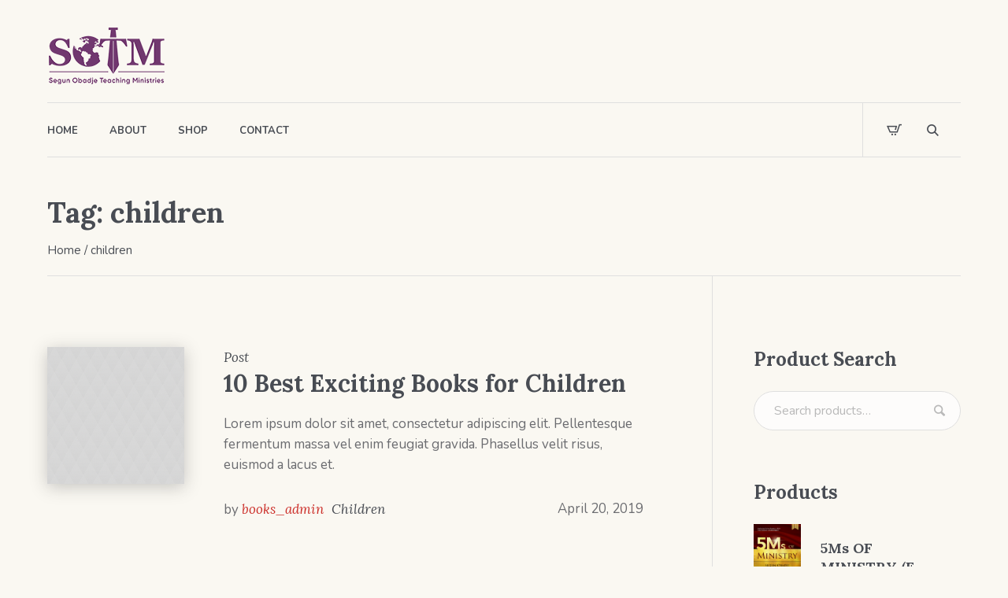

--- FILE ---
content_type: text/css
request_url: https://books.segunobadje.org/wp-content/themes/printpress/theme-framework/theme-style/css/style.css?ver=1.0.0
body_size: 33136
content:
/**
 * @package 	WordPress
 * @subpackage 	Printpress
 * @version		1.1.4
 * 
 * Design CSS Rules
 * Created by CMSMasters
 * 
 */
/*-------------------------------------------------------------------------

	1.	Globally Applied Styles / body
		1.1. Instagram / #sbi_load
		1.2. Icons
			1.2.1. Global
			1.2.2. Arrows
			1.2.3. Widget Add Info
			1.2.4. Twitter stripe
		1.3. Elements
			1.3.1. Icon Arrow Global Styles
			1.3.2. Pixel Arrow Global Styles
			1.3.3. Post Password Form / .post-password-form
			1.3.4. Prelodaer / .preloader
			1.3.5. Resizable Block / .resizable_block
			1.3.6. Img Wrapper / .cmsmasters_img_wrap
			1.3.7. Img Rollover / .cmsmasters_img_rollover_wrap
			1.3.8. Placeholder Small / .img_placeholder_small
			1.3.9. Video Wrapper / .mejs-container
			1.3.10. Search Bar / .search_bar_wrap
			1.3.10. Social Icons / .social_wrap
			1.3.11. Core Owl Carousel CSS v1.3.2 / .owl-carousel
			1.3.12. Slide Top Button / #slide_top
			1.3.13. Opened Article / .opened-article
			1.3.14. Likes and Comments
				1.3.14.1. Likes / .cmsmasters_likes
				1.3.14.2. Comments / .cmsmasters_comments
			1.3.15. Button
			1.3.16. Items Filter / .cmsmasters_items_filter_wrap
			1.3.17. More Items Loader and Pagination
				1.3.17.1. More Items Loader / .cmsmasters_wrap_more_items
				1.3.17.2. Subpage Pagination / .subpage_nav
				1.3.17.2. Pagination / .cmsmasters_wrap_pagination
			1.3.18. Post Navigation / .post_nav
			1.3.19. Share Posts / .share_posts
			1.3.20. About Author / .about_author
			1.3.21. Single Post Slider / .cmsmasters_single_slider
			1.3.22. Single Pings List / .cmsmasters_pings_list
			1.3.23. Post Comments / .post_comments
			1.3.24. Comment Respond / .comment-respond
	2.	Header / #header
		2.1. Header Top / .header_top
			2.1.1. Header Top Navigation / .top_line_nav
		2.2. Header Mid / .header_mid
			2.1.1. Header Mid Navigation / .mid_nav
		2.3. Header Bot / .header_bot
			2.1.1. Header Bot Navigation / .bot_nav
		2.4. Header Search Form
	3.	Headline Styles
	4.	Bottom + Footer Styles
		4.1. Bottom / #bottom
		4.2. Footer / #footer
			4.2.1. Footer Default / .cmsmasters_footer_default
			4.2.2. Footer Small / .cmsmasters_footer_small
	5.	Blog / .blog
		5.1. Blog Default / .cmsmasters_post_default
		5.2. Blog Masonry / .cmsmasters_post_masonry
		5.3. Blog Timeline / .cmsmasters_post_timeline
		5.4. Blog Post / .cmsmasters_open_post
	6.	Portfolio / .portfolio
		6.1. Portfolio Grid / .cmsmasters_project_grid
		6.2. Portfolio Puzzle / .cmsmasters_project_puzzle
		6.3. Portfolio Open Project / .cmsmasters_open_project
	7.	Posts Slider Styles / .cmsmasters_posts_slider
		7.1. Posts Slider Blog / .cmsmasters_slider_post
		7.2. Posts Slider Portfolio / .cmsmasters_slider_project
	8.	Profiles + Profile Styles / .cmsmasters_profile
		8.1. Profiles Horizontal / .cmsmasters_profile_horizontal
		8.2. Profiles Vertical / .cmsmasters_profile_vertical
		8.3. Profiles Open Profile / .cmsmasters_open_profile
	9.	Shortcodes Styles
		9.1. Divider / .cmsmasters_divider
		9.2. Special Heading / .cmsmasters_heading_wrap
		9.3. Featured Block / .cmsmasters_featured_block
		9.4. Table / .cmsmasters_table
		9.5. Notice / .cmsmasters_notice
		9.6. Icon / .cmsmasters_icon_wrap
		9.7. Icon List / .cmsmasters_icon_list_items
		9.8. Icon Box / .cmsmasters_icon_box
		9.9. Toggles / .cmsmasters_toggles
		9.10. Tabs / .cmsmasters_tabs
		9.11. Stats / .cmsmasters_stats
		9.12. Counters / .cmsmasters_counters
		9.13. CMSMASTERS Button / .cmsmasters_button
		9.14. Contact Form 7 / .wpcf7-form
		9.15. Hover slider / .cmsmasters_hover_slider
		9.16. Content slider / .cmsmasters_content_slider
		9.17. Gallery / .cmsmasters_gallery
		9.18. Quotes / .cmsmasters_quotes_slider
		9.19. Pricing tables / .cmsmasters_pricing_table
		9.20. Google Maps / .google_map
		9.21. Caption / .cmsmasters_img
		9.22. WP Gallery / .gallery
		9.23. Sidebar / .cmsmasters_sidebar
		9.24. Share / .share_wrap
		9.25. Twitter Stripe / .cmsmasters_twitter_wrap
		9.26. Dropcap / .cmsmasters_dropcap
		9.27. Clients / .cmsmasters_clients_slider
	10.	Widgets Styles / .widget
		10.1. Widget Advertisement / .widget_custom_advertisement_entries
		10.2. Widget Lists
			10.2.1. Widget Pages / .widget_pages
			10.2.2. Widget Categories / .widget_categories
			10.2.3. Widget Archive / .widget_archive
			10.2.4. Widget Meta / .widget_meta
			10.2.5. Widget Recent Comments / .widget_recent_comments
			10.2.6. Widget Recent Entries / .widget_recent_entries
		10.3. Widget Calendar / #wp-calendar
		10.4. Widget Contact Form / .widget_custom_contact_form_entries
		10.5. Widget Contact Info / .widget_custom_contact_info_entries
		10.6. Widget Custom Menu / .widget_nav_menu
		10.7. Widget Facebook / .widget_custom_facebook_entries
		10.8. Widget Flickr / .widget_custom_flickr_entries
		10.9. Widget Latest and Popular Projects
			10.9.1. Widget Latest Projects / .widget_custom_popular_projects_entries
			10.9.2. Widget Popular Projects / .widget_custom_latest_projects_entries
		10.10. Widget Posts Tabs / .widget_custom_posts_tabs_entries
		10.11. Widget RSS / .widget_rss
		10.12. Widget Tag Cloud / .widget_tag_cloud
		10.13. Widget Twitter / .widget_custom_twitter_entries
	11. Search + Archives + Sitemap + Error + Other Styles
		11.1. Archives + Search
			11.1.1. Archives / .cmsmasters_archive
			11.1.2. Search / .cmsmasters_search
		11.2. Sitemap / .cmsmasters_sitemap_wrap
		11.3. Error / .error
		11.4. Attachment Page / .cmsmasters_attach_img
		11.5. Other
	12.	Contact Forms Styles
		12.1. Form Builder / .cmsmasters-form-builder
		12.2. Contact Form 7 / .wpcf7
	13.	CSS3 Animations / .csstransitions
		13.1. Custom Animations
		13.2. Global Animations

-------------------------------------------------------------------------*/
/*-------------------------------------------------------------------------*/
/* Globally Applied Styles
/*-------------------------------------------------------------------------*/
body {
  text-align: left;
  overflow: hidden;
}
div {
  text-align: left;
}
p {
  padding: 0 0 30px;
  margin: 0;
}
h1,
h2,
h3,
h4,
h5,
h6 {
  padding: 0;
  margin: 0 0 30px;
}
h1 a,
h2 a,
h3 a,
h4 a,
h5 a,
h6 a {
  font-family: inherit;
  font-size: inherit;
  font-weight: inherit;
  font-style: inherit;
  line-height: inherit;
}
ul,
ol {
  list-style-position: inside;
  margin-bottom: 30px;
}
ul {
  outline: none;
  list-style: none;
}
ul > li {
  position: relative;
}
ol {
  list-style-type: decimal-leading-zero;
}
ul li,
ol li {
  padding: 10px 0 0;
}
ul li:first-child,
ol li:first-child {
  padding-top: 0;
}
ul ul,
ol ul,
ul ol,
ol ol {
  margin: 0 0 0 20px;
  padding: 10px 0 0;
}
.esg-grid ul {
  padding: 0;
  margin: 0;
}
.esg-grid ul li:before {
  display: none;
}
iframe {
  margin-bottom: 30px;
}
address {
  margin: 0 0 30px;
}
pre {
  margin: 0 0 30px;
}
dd {
  margin: 0 0 30px;
}
blockquote {
  padding: 0;
  margin: 0 0 30px;
  /* don't touch */
  position: relative;
  quotes: none;
  border-width: 0;
  border-style: solid;
}
blockquote:before,
blockquote:after {
  content: none;
}
blockquote p:last-of-type {
  margin: 0;
  padding: 0;
}
blockquote cite {
  display: block;
  margin-top: 10px;
}
table {
  border-spacing: 0;
  border-collapse: collapse;
  width: 100%;
  margin-bottom: 30px;
  /* don't touch */
  /* for gutenberg start */
  /* for gutenberg end */
}
table th,
table td {
  border-width: 0;
  border-style: solid;
  /* for gutenberg */
  border-bottom-width: 1px;
  border-bottom-style: solid;
  padding: 13px 30px;
}
table tr:first-child td,
table tr:first-child th {
  border-top-width: 1px;
  border-top-style: solid;
}
table tr td:first-child,
table tr th:first-child {
  border-left-width: 1px;
  border-left-style: solid;
}
table tr td:last-child,
table tr th:last-child {
  border-right-width: 1px;
  border-right-style: solid;
}
table.is-style-stripes {
  border-width: 0;
  border-style: solid;
}
table.is-style-stripes tr:nth-child(odd) {
  background-color: transparent !important;
}
table caption {
  text-align: center;
  padding: 20px;
}
.pls-container,
.pls-container table,
.cmsmasters_table,
.tribe-mini-calendar,
.tribe-events-calendar,
.shop_table,
.group_table,
.variations,
.shop_attributes {
  border-collapse: collapse;
  border-spacing: 0;
  vertical-align: middle;
}
input:not([type=button]):not([type=checkbox]):not([type=file]):not([type=hidden]):not([type=image]):not([type=radio]):not([type=reset]):not([type=submit]):not([type=color]):not([type=range]),
select,
option {
  padding: 0 25px;
  max-width: 100%;
  border-width: 1px;
  border-style: solid;
}
textarea {
  padding: 25px;
  max-width: 100%;
  overflow: auto;
  border-width: 1px;
  border-style: solid;
}
.cmsmasters-form-builder .cmsmasters_textarea textarea {
  height: 180px;
  min-height: 180px;
}
.cmsmasters-form-builder .cmsmasters_button {
  width: 100%;
  text-align: center;
}
select {
  line-height: 1em;
  text-indent: 0.01px;
  text-overflow: '';
  min-width: 100px;
  max-width: 100%;
  height: 50px;
  padding: 5px 40px 5px 18px;
  background-position: 100% center;
  background-repeat: no-repeat;
  -webkit-appearance: none;
  -moz-appearance: none;
  -ms-appearance: none;
  appearance: none !important;
  outline: none;
  box-shadow: none;
  border-width: 1px;
  border-style: solid;
  -webkit-border-radius: 25px;
  border-radius: 25px;
  background-image: url('../../../img/select.png');
}
select::-ms-expand {
  display: none;
}
select[multiple] {
  height: auto;
  background-image: none;
}
select[multiple] option {
  padding-left: 0;
  padding-right: 0;
  background: none !important;
}
input[type=text],
input[type=search],
input[type=password],
input[type=email],
input[type=tel],
input[type=url],
input[type=number],
input[type=date],
textarea {
  -webkit-appearance: none;
  -moz-appearance: none;
  appearance: none;
}
input[type="date"]::-webkit-clear-button {
  display: none;
}
input[type="date"]::-webkit-inner-spin-button {
  display: none;
}
input:not([type=button]):not([type=checkbox]):not([type=file]):not([type=hidden]):not([type=image]):not([type=radio]):not([type=reset]):not([type=submit]):not([type=color]):not([type=range]) {
  height: 50px;
}
input:not([type=button]):not([type=checkbox]):not([type=file]):not([type=hidden]):not([type=image]):not([type=radio]):not([type=reset]):not([type=submit]):not([type=color]):not([type=range]):focus,
textarea:focus {
  outline: none;
}
input:-webkit-autofill {
  -webkit-animation-name: autofill;
  -webkit-animation-fill-mode: both;
}
input[type=submit],
input[type=button],
button {
  max-width: 100%;
  cursor: pointer;
}
option {
  outline: none;
}
.jetpack_subscription_widget #subscribe-email input:not([type=button]):not([type=checkbox]):not([type=file]):not([type=hidden]):not([type=image]):not([type=radio]):not([type=reset]):not([type=submit]):not([type=color]):not([type=range]),
.widget_wysija input:not([type=button]):not([type=checkbox]):not([type=file]):not([type=hidden]):not([type=image]):not([type=radio]):not([type=reset]):not([type=submit]):not([type=color]):not([type=range]) {
  width: 100% !important;
  padding: 25px !important;
}
.widget_wysija_cont .wysija-submit {
  display: inline-block !important;
  margin: 0 !important;
}
.single.single-wysijap .cmsmasters_open_post > * {
  display: none;
}
.single.single-wysijap .cmsmasters_open_post .cmsmasters_post_content {
  display: block;
}
.gform_wrapper input:not([type=button]):not([type=checkbox]):not([type=file]):not([type=hidden]):not([type=image]):not([type=radio]):not([type=reset]):not([type=submit]):not([type=color]):not([type=range]),
.gform_wrapper textarea {
  padding: 25px !important;
}
.gform_wrapper select {
  padding: 25px !important;
  margin: 0 !important;
}
nav {
  display: block;
  height: 100%;
  position: relative;
}
nav ul {
  /* clear ul styles */
  margin: 0;
  padding: 0;
}
nav ul:after {
  content: '.';
  display: block;
  clear: both;
  height: 0;
  visibility: hidden;
  overflow: hidden;
}
nav ul li {
  margin: 0;
  padding: 0;
}
nav ul li:before {
  display: none;
}
nav > div {
  height: 100%;
  clear: both;
}
nav > div:after {
  content: '';
  display: inline-block;
  vertical-align: middle;
  height: 100%;
}
nav > div > ul {
  list-style: none;
  display: inline-block;
  width: 100%;
  height: 100%;
  vertical-align: middle;
  position: relative;
  z-index: 202;
  zoom: 1;
}
.enable_header_centered nav > div > ul {
  text-align: center;
  padding: 5px 0 0;
}
nav > div > ul ul {
  list-style: none;
  width: 210px;
  margin: 20px 0 0;
  padding: 20px 0 20px;
  visibility: hidden;
  position: absolute;
  left: 0;
  top: 100%;
  z-index: 203;
  opacity: 0;
  border-width: 1px;
  border-style: solid;
}
.header_top nav > div > ul ul {
  width: 210px;
  margin: 20px 0 0;
  padding: 5px 0 10px;
}
.header_bot nav > div > ul ul {
  width: 260px;
  margin: 20px 0 0;
  padding: 10px 0 20px;
}
nav > div > ul ul ul {
  margin: 0 0 0 20px;
  left: 100%;
  top: -21px;
}
.header_top nav > div > ul ul ul {
  margin: 0 0 0 20px;
  top: -6px;
}
.header_bot nav > div > ul ul ul {
  margin: 0 0 0 20px;
  top: -11px;
}
nav > div > ul li.menu-item-dropdown-right {
  text-align: right;
}
nav > div > ul li.menu-item-dropdown-right * {
  text-align: right;
}
nav > div > ul li.menu-item-dropdown-right > ul {
  left: auto;
  right: 0;
}
nav > div > ul li.menu-item-dropdown-right > ul ul {
  margin: 0 20px 0 0;
  left: auto;
  right: 100%;
}
.header_bot nav > div > ul li.menu-item-dropdown-right > ul ul {
  margin: 0 20px 0 0;
}
nav > div > ul li.menu-item-dropdown-right > div.menu-item-mega-container {
  left: auto;
  right: 0;
}
nav > div > ul li.menu-item-dropdown-right > div.menu-item-mega-container ul {
  right: auto;
}
nav > div > ul li a .nav_tag {
  margin-top: -5px;
  vertical-align: super;
  display: inline-block;
}
nav > div > ul li:hover > ul {
  margin: 10px 0 0;
  visibility: visible;
  opacity: 1;
}
.header_top nav > div > ul li:hover > ul {
  margin: 0px 0 0;
}
.header_bot nav > div > ul li:hover > ul {
  margin: 0px 0 0;
  padding: 25px 0;
  -webkit-box-shadow: 0px 3px 6px 0px rgba(0, 0, 0, 0.16);
  -moz-box-shadow: 0px 3px 6px 0px rgba(0, 0, 0, 0.16);
  box-shadow: 0px 3px 6px 0px rgba(0, 0, 0, 0.16);
}
.header_mid nav > div > ul li:hover > ul {
  -webkit-box-shadow: 0px 3px 6px 0px rgba(0, 0, 0, 0.16);
  -moz-box-shadow: 0px 3px 6px 0px rgba(0, 0, 0, 0.16);
  box-shadow: 0px 3px 6px 0px rgba(0, 0, 0, 0.16);
}
nav > div > ul li:hover > ul:before {
  content: '';
  width: 100%;
  height: 10px;
  position: absolute;
  left: 0;
  top: -11px;
}
.header_top nav > div > ul li:hover > ul:before {
  width: 100%;
  height: 0px;
  top: -1px;
}
.header_bot nav > div > ul li:hover > ul:before {
  width: 100%;
  height: 0px;
  top: -1px;
}
nav > div > ul li:hover > div.menu-item-mega-container {
  margin: 10px 0 0;
  visibility: visible;
  opacity: 1;
}
nav > div > ul li:hover > div.menu-item-mega-container > ul > li:hover ul {
  -webkit-box-shadow: none;
  -moz-box-shadow: none;
  box-shadow: none;
}
.header_bot nav > div > ul li:hover > div.menu-item-mega-container {
  margin: 0px 0 0;
  -webkit-box-shadow: 0px 3px 6px 0px rgba(0, 0, 0, 0.16);
  -moz-box-shadow: 0px 3px 6px 0px rgba(0, 0, 0, 0.16);
  box-shadow: 0px 3px 6px 0px rgba(0, 0, 0, 0.16);
}
.header_mid nav > div > ul li:hover > div.menu-item-mega-container {
  -webkit-box-shadow: 0px 3px 6px 0px rgba(0, 0, 0, 0.16);
  -moz-box-shadow: 0px 3px 6px 0px rgba(0, 0, 0, 0.16);
  box-shadow: 0px 3px 6px 0px rgba(0, 0, 0, 0.16);
}
nav > div > ul li:hover > div.menu-item-mega-container:before {
  content: '';
  width: 100%;
  height: 10px;
  position: absolute;
  left: 0;
  top: -11px;
}
.header_bot nav > div > ul li:hover > div.menu-item-mega-container:before {
  width: 100%;
  height: 0px;
  top: -1px;
}
nav > div > ul li:hover > div.menu-item-mega-container ul {
  visibility: visible;
  opacity: 1;
}
nav > div > ul li li:hover > ul {
  margin: 0 0 0 2px;
}
.header_top nav > div > ul li li:hover > ul {
  margin: 0 0 0 2px;
}
.header_bot nav > div > ul li li:hover > ul {
  margin: 0 0 0 2px;
}
nav > div > ul li li:hover > ul:before {
  width: 2px;
  height: 100%;
  top: 0;
  left: -3px;
}
.header_top nav > div > ul li li:hover > ul:before {
  width: 2px;
  height: 100%;
  left: -3px;
}
.header_bot nav > div > ul li li:hover > ul:before {
  width: 2px;
  height: 100%;
  left: -3px;
}
nav > div > ul li.menu-item-dropdown-right li:hover > ul {
  margin: 0 2px 0 0;
}
.header_bot nav > div > ul li.menu-item-dropdown-right li:hover > ul {
  margin: 0 2px 0 0;
}
nav > div > ul li.menu-item-dropdown-right li:hover > ul:before {
  left: auto;
  right: -3px;
}
.header_bot nav > div > ul li.menu-item-dropdown-right li:hover > ul:before {
  right: -3px;
}
nav > div > ul li {
  display: block;
  margin: 0;
  padding: 0;
  position: relative;
  z-index: 203;
  text-align: left;
}
nav > div > ul li:hover {
  z-index: 204;
}
nav > div > ul a {
  display: block;
  position: relative;
  z-index: 204;
}
nav > div > ul .menu-item-mega-description-container {
  display: block;
  padding: 10px 15px;
  overflow: hidden;
}
nav > div > ul .nav_title[class^="cmsmasters-icon-"]:before,
nav > div > ul .nav_title[class*=" cmsmasters-icon-"]:before {
  margin: 0 .5em 0 0;
}
nav > div > ul .menu-item-hide-text > a .nav_title[class^="cmsmasters-icon-"]:before,
nav > div > ul .menu-item-hide-text > a .nav_title[class*=" cmsmasters-icon-"]:before {
  margin: 0 .3em;
}
nav > div > ul .menu-item-hide-text:not(.menu-item-icon) > a {
  display: none;
}
nav > div > ul > li {
  float: left;
  margin: 0 20px;
  padding: 0;
  border-right-width: 0;
  border-right-style: solid;
  height: 100%;
}
.header_mid nav > div > ul > li {
  margin: 0 15px;
  padding: 0;
}
.enable_header_right .header_mid nav > div > ul > li {
  margin: 5px 15px 0;
}
nav > div > ul > li:first-child {
  margin-left: 0;
}
nav > div > ul > li:last-child {
  margin-right: 0;
  border-right-width: 0;
  border-right-style: solid;
}
nav > div > ul > li li.current-menu-item a .nav_item_wrap .nav_title:after {
  content: "";
  width: 100%;
  height: 1px;
  display: block;
  position: absolute;
  left: 0;
  bottom: 0;
}
nav > div > ul > li li:last-child {
  border-bottom-width: 0;
  border-bottom-style: solid;
}
nav > div > ul > li:first-child {
  padding-left: 0;
}
nav > div > ul > li a {
  position: relative;
}
.header_top nav > div > ul > li a {
  padding: 0;
}
nav > div > ul > li a:after {
  content: '';
  display: inline-block;
  vertical-align: middle;
  height: 100%;
}
nav > div > ul > li:before {
  content: '';
  display: block;
  width: 0;
  height: 1px;
  position: absolute;
  top: -1px;
}
.footer_inner nav > div > ul > li:before {
  content: none;
}
.enable_header_centered nav > div > ul > li:before {
  top: auto;
  bottom: 0px;
}
.enable_header_right nav > div > ul > li:before {
  content: none;
}
nav > div > ul > li:hover:before,
nav > div > ul > li.current-menu-ancestor:before {
  width: 100%;
}
nav > div > ul > li.current-menu-item:before {
  content: '';
  width: 100%;
  display: block;
  height: 1px;
  position: absolute;
  top: -1px;
}
.enable_header_right nav > div > ul > li.current-menu-item:before {
  content: none;
}
.footer_inner nav > div > ul > li.current-menu-item:before {
  content: none;
}
.enable_header_centered nav > div > ul > li.current-menu-item:before {
  top: auto;
  bottom: 0px;
}
nav > div > ul > li ul li a {
  padding: 0;
  display: inline-block;
  position: relative;
  padding: 10px 30px;
}
nav > div > ul > li ul li a .nav_item_wrap {
  position: relative;
}
nav > div > ul > li ul li a .nav_item_wrap .nav_title:after {
  content: "";
  width: 0;
  height: 1px;
  display: block;
  position: absolute;
  left: 0;
  bottom: 0;
}
nav > div > ul > li ul li a:hover .nav_item_wrap .nav_title:after {
  width: 100%;
}
nav > div > ul li.menu-item-mega ul {
  background-color: transparent;
  border: 0;
  width: auto;
  margin: 0;
  padding: 0;
  position: relative;
  left: auto;
  right: auto;
  top: auto;
  bottom: auto;
  z-index: 203;
}
nav > div > ul div.menu-item-mega-container {
  display: block;
  width: auto;
  margin: 20px 0 0;
  padding: 15px 15px 20px;
  visibility: hidden;
  position: absolute;
  left: 0;
  top: 100%;
  z-index: 203;
  opacity: 0;
  border-width: 1px;
  border-style: solid;
}
.header_bot nav > div > ul div.menu-item-mega-container {
  margin: 20px 0 0;
}
nav > div > ul div.menu-item-mega-container ul.sub-menu li a {
  padding: 10px 15px;
}
nav > div > ul div.menu-item-mega-container > ul {
  display: table;
  width: 100%;
  margin-left: 0;
  margin-right: 0;
}
nav > div > ul div.menu-item-mega-container > ul > li {
  display: table-cell;
  padding: 0 5px;
  border-bottom-width: 0;
  border-bottom-style: solid;
}
nav > div > ul div.menu-item-mega-container > ul > li > a .nav_item_wrap .nav_title:after {
  width: 0 !important;
}
nav > div > ul div.menu-item-mega-container > ul > li > ul {
  width: 210px;
  margin: 0;
  padding: 0;
}
.header_bot nav > div > ul div.menu-item-mega-container > ul > li > ul {
  width: 260px;
}
nav > div > ul div.menu-item-mega-container > ul > li:hover > ul {
  margin: 0;
  padding: 0;
}
.header_bot nav > div > ul div.menu-item-mega-container > ul > li:hover > ul {
  margin: 0;
  padding: 0;
}
nav > div > ul div.menu-item-mega-container > ul > li a:empty {
  padding: 0;
  margin: 0;
}
nav > div > ul li.menu-item-mega-fullwidth > div.menu-item-mega-container > ul > li a,
nav > div > ul li.menu-item-mega-fullwidth > div.menu-item-mega-container > ul > li ul {
  width: auto;
}
nav > div > ul li.menu-item-mega-fullwidth.menu-item-mega-cols-two > div.menu-item-mega-container > ul > li {
  width: 50%;
}
nav > div > ul li.menu-item-mega-fullwidth.menu-item-mega-cols-three > div.menu-item-mega-container > ul > li {
  width: 33.33%;
}
nav > div > ul li.menu-item-mega-fullwidth.menu-item-mega-cols-four > div.menu-item-mega-container > ul > li {
  width: 25%;
}
nav > div > ul li.menu-item-mega-fullwidth.menu-item-mega-cols-five > div.menu-item-mega-container > ul > li {
  width: 20%;
}
/* Navigation arrow */
.navigation > li ul.sub-menu li.menu-item-has-children > a {
  display: block;
}
.navigation > li ul.sub-menu li.menu-item-has-children > a:before {
  content: '\eb22';
  font-family: Fontello;
  position: absolute;
  right: 30px;
  top: 48%;
  -webkit-transform: translateY(-50%);
  -moz-transform: translateY(-50%);
  -ms-transform: translateY(-50%);
  -o-transform: translateY(-50%);
  transform: translateY(-50%);
}
.navigation > li .menu-item-mega-container ul.sub-menu li.menu-item-has-children > a {
  display: block;
}
.navigation > li .menu-item-mega-container ul.sub-menu li.menu-item-has-children > a:before {
  content: none;
}
.full-width {
  min-width: 100%;
}
audio.full-width {
  width: 100%;
}
.alignleft,
.fl {
  float: left;
}
.alignright,
.fr {
  float: right;
}
.aligncenter {
  text-align: center;
}
.aligncenter,
.alignnone {
  clear: both;
}
img.alignleft,
img.fl {
  margin-right: 20px;
  margin-bottom: 30px;
}
img.alignright,
img.fr {
  margin-left: 20px;
  margin-bottom: 30px;
}
img.aligncenter {
  margin: 0 auto 30px;
  display: block;
}
img.alignnone {
  margin-bottom: 30px;
}
.dn {
  display: none;
}
.tal,
.ta_left {
  text-align: left;
}
.tac,
.ta_center {
  text-align: center;
}
.tar,
.ta_right {
  text-align: right;
}
.cl,
.clear {
  display: block;
  clear: both;
}
.ovh {
  overflow: hidden;
}
.low_case {
  text-transform: lowercase;
}
.up_case {
  text-transform: uppercase;
}
.cmsmasters_responsive_width {
  display: block;
  width: auto;
  visibility: hidden;
}
.cmsmasters_column {
  position: relative;
  min-height: 1px;
}
.cmsmasters_column_sticky {
  position: relative;
  top: 0;
}
.cmsmasters_column_inner {
  width: 100%;
  position: relative;
  min-height: 1px;
}
.one_first,
.one_half,
.one_third,
.two_third,
.one_fourth,
.three_fourth,
.one_fifth,
.one_sixth {
  margin: 0 1.76%;
  position: relative;
  float: left;
}
.one_sixth {
  width: 13.15%;
}
.cmsmasters_row_no_margin > .cmsmasters_row_margin > .one_sixth {
  width: 16.67%;
}
.one_fifth {
  width: 16.48%;
}
.cmsmasters_row_no_margin > .cmsmasters_row_margin > .one_fifth {
  width: 20%;
}
.one_fourth {
  width: 21.48%;
}
.cmsmasters_row_no_margin > .cmsmasters_row_margin > .one_fourth {
  width: 25%;
}
.one_third {
  width: 29.81%;
}
.cmsmasters_row_no_margin > .cmsmasters_row_margin > .one_third {
  width: 33.33%;
}
.one_half {
  width: 46.48%;
}
.cmsmasters_row_no_margin > .cmsmasters_row_margin > .one_half {
  width: 50%;
}
.two_third {
  width: 63.15%;
}
.cmsmasters_row_no_margin > .cmsmasters_row_margin > .two_third {
  width: 66.67%;
}
.three_fourth {
  width: 71.48%;
}
.cmsmasters_row_no_margin > .cmsmasters_row_margin > .three_fourth {
  width: 75%;
}
.one_first {
  width: 96.48%;
  float: none;
  position: relative;
  display: block;
  clear: both;
}
.cmsmasters_row_no_margin > .cmsmasters_row_margin > .one_first {
  width: 100%;
}
.cmsmasters_row_margin.cmsmasters_row_columns_behavior {
  display: -webkit-flex;
  display: -moz-flex;
  display: -ms-flex;
  display: flex;
  -webkit-flex-wrap: wrap;
  -moz-flex-wrap: wrap;
  -ms-flex-wrap: wrap;
  flex-wrap: wrap;
}
.cmsmasters_row_margin.cmsmasters_row_columns_behavior:after {
  content: none;
}
.cmsmasters_row_margin.cmsmasters_row_columns_behavior.cmsmasters_131313 {
  width: 99.99%;
}
.cmsmasters_row_margin.cmsmasters_row_columns_behavior .cmsmasters_column .cmsmasters_column_inner {
  height: 100%;
  display: -webkit-flex;
  display: -moz-flex;
  display: -ms-flex;
  display: flex;
  -webkit-flex-direction: column;
  -moz-flex-direction: column;
  -ms-flex-direction: column;
  flex-direction: column;
  -webkit-align-content: flex-start;
  -moz-align-content: flex-start;
  -ms-align-content: flex-start;
  align-content: flex-start;
}
.cmsmasters_row_margin.cmsmasters_row_columns_behavior .cmsmasters_column .cmsmasters_column_inner:after {
  content: none;
}
.cmsmasters_row_margin.cmsmasters_row_columns_behavior .cmsmasters_column .cmsmasters_column_inner > div {
  width: 100%;
}
.cmsmasters_row_margin.cmsmasters_row_columns_behavior .cmsmasters_column .cmsmasters_column_inner > div.cmsmasters_posts_slider {
  width: calc(100% + 15px * 2);
}
.cmsmasters_row_margin.cmsmasters_row_columns_behavior .cmsmasters_column .cmsmasters_column_inner > div.cmsmasters_pricing_table,
.cmsmasters_row_margin.cmsmasters_row_columns_behavior .cmsmasters_column .cmsmasters_column_inner > div.gallery {
  width: calc(103.52%);
}
.cmsmasters_row_margin.cmsmasters_row_columns_behavior .cmsmasters_column .cmsmasters_column_inner > .cmsmasters_featured_block {
  height: 100%;
}
.safari_only .cmsmasters_row_margin.cmsmasters_row_columns_behavior .cmsmasters_column,
.safari_mobile_only .cmsmasters_row_margin.cmsmasters_row_columns_behavior .cmsmasters_column {
  display: -webkit-flex;
  display: -moz-flex;
  display: -ms-flex;
  display: flex;
}
.safari_only .cmsmasters_row_margin.cmsmasters_row_columns_behavior .cmsmasters_column .cmsmasters_column_inner,
.safari_mobile_only .cmsmasters_row_margin.cmsmasters_row_columns_behavior .cmsmasters_column .cmsmasters_column_inner {
  min-width: 100%;
  height: auto;
  -webkit-flex-direction: row;
  -moz-flex-direction: row;
  -ms-flex-direction: row;
  flex-direction: row;
  -webkit-flex-wrap: wrap;
  -moz-flex-wrap: wrap;
  -ms-flex-wrap: wrap;
  flex-wrap: wrap;
  -webkit-align-content: flex-start;
  -moz-align-content: flex-start;
  -ms-align-content: flex-start;
  align-content: flex-start;
}
.safari_only .cmsmasters_row_margin.cmsmasters_row_columns_behavior .cmsmasters_column .cmsmasters_column_inner > .cmsmasters_featured_block,
.safari_mobile_only .cmsmasters_row_margin.cmsmasters_row_columns_behavior .cmsmasters_column .cmsmasters_column_inner > .cmsmasters_featured_block {
  height: auto;
}
[data-animation] {
  opacity: 0;
}
[data-animation].animated {
  opacity: 1;
}
#page.cmsmasters_boxed {
  width: 1030px;
  margin: 0 auto;
}
#page.cmsmasters_boxed #header,
#page.cmsmasters_boxed #footer {
  width: 1030px;
}
#page,
#main,
#middle,
.middle_content,
#bottom,
#footer,
.headline,
.headline_outer,
.middle_inner,
.cmsmasters_row,
.cmsmasters_row_outer,
.cmsmasters_row_outer_parent {
  width: 100%;
  position: relative;
}
.post-password-form,
.header_top_inner,
.header_mid_inner,
.header_bot_inner,
.content_wrap,
.headline_inner,
.bottom_outer,
.footer_inner,
.cmsmasters_row_inner {
  position: relative;
  width: 1010px;
  padding: 0 20px;
  margin: 0 auto;
}
.bottom_outer:before {
  width: 100%;
  content: "";
  height: 1px;
  display: block;
}
.content_wrap .post-password-form {
  width: auto;
  padding: 0;
}
.cmsmasters_row.cmsmasters_row_top_default.cmsmasters_row_bot_default {
  z-index: 0;
}
.cmsmasters_row.cmsmasters_row_top_left_diagonal:before,
.cmsmasters_row.cmsmasters_row_bot_left_diagonal:after {
  content: '';
  background-color: inherit;
  width: 150%;
  height: 150px;
  position: absolute;
  left: auto;
  right: 0;
  top: 0;
  bottom: auto;
  z-index: 1;
  -webkit-transform: rotate(2deg);
  -moz-transform: rotate(2deg);
  -ms-transform: rotate(2deg);
  transform: rotate(2deg);
  -webkit-transform-origin: 100% 0;
  -moz-transform-origin: 100% 0;
  -ms-transform-origin: 100% 0;
  transform-origin: 100% 0;
}
.cmsmasters_row.cmsmasters_row_bot_left_diagonal:after {
  top: auto;
  bottom: 0;
  -webkit-transform: rotate(-2deg);
  -moz-transform: rotate(-2deg);
  -ms-transform: rotate(-2deg);
  transform: rotate(-2deg);
}
.cmsmasters_row.cmsmasters_row_top_right_diagonal:before,
.cmsmasters_row.cmsmasters_row_bot_right_diagonal:after {
  content: '';
  background-color: inherit;
  width: 150%;
  height: 150px;
  position: absolute;
  left: 0;
  right: auto;
  top: 0;
  bottom: auto;
  z-index: 1;
  -webkit-transform: rotate(-2deg);
  -moz-transform: rotate(-2deg);
  -ms-transform: rotate(-2deg);
  transform: rotate(-2deg);
  -webkit-transform-origin: 0 0;
  -moz-transform-origin: 0 0;
  -ms-transform-origin: 0 0;
  transform-origin: 0 0;
}
.cmsmasters_row.cmsmasters_row_bot_right_diagonal:after {
  top: auto;
  bottom: 0;
  -webkit-transform: rotate(2deg);
  -moz-transform: rotate(2deg);
  -ms-transform: rotate(2deg);
  transform: rotate(2deg);
}
.cmsmasters_row.cmsmasters_row_top_zigzag:before,
.cmsmasters_row.cmsmasters_row_bot_zigzag:after {
  content: '';
  background-size: 10px 5px;
  height: 5px;
  width: 100%;
  position: absolute;
  left: 0;
  right: 0;
  top: auto;
  bottom: 100%;
  z-index: 1;
}
.cmsmasters_row.cmsmasters_row_bot_zigzag:after {
  top: 100%;
  bottom: auto;
  -webkit-transform: rotate(180deg);
  -moz-transform: rotate(180deg);
  -ms-transform: rotate(180deg);
  transform: rotate(180deg);
}
.cmsmasters_row.cmsmasters_row_top_triangle:before,
.cmsmasters_row.cmsmasters_row_bot_triangle:after {
  content: '';
  background-color: inherit;
  z-index: 1;
  -webkit-transform: rotate(45deg);
  -moz-transform: rotate(45deg);
  -ms-transform: rotate(45deg);
  transform: rotate(45deg);
  width: 30px;
  height: 30px;
  margin: auto !important;
  position: absolute;
  left: 0;
  right: 0;
  top: -15px;
  bottom: auto;
}
.cmsmasters_row.cmsmasters_row_bot_triangle:after {
  top: auto;
  bottom: -15px;
}
.cmsmasters_row .cmsmasters_row_outer_parent {
  padding: .1px 0;
  z-index: 2;
}
.cmsmasters_row .cmsmasters_row_inner.cmsmasters_row_fullwidth {
  width: 100%;
  padding: 0 40px;
}
.cmsmasters_row .cmsmasters_row_inner.cmsmasters_row_no_margin > .cmsmasters_row_margin {
  margin: 0;
}
.cmsmasters_row .cmsmasters_row_inner.cmsmasters_row_no_margin > .cmsmasters_row_margin > .cmsmasters_column {
  margin: 0;
}
.cmsmasters_row .cmsmasters_row_overlay {
  width: 100%;
  height: 100%;
  position: absolute;
  top: 0;
  left: 0;
}
.cmsmasters_row_margin {
  margin: 0 -1.83%;
  position: relative;
}
.content_wrap.r_sidebar .cmsmasters_row,
.content_wrap.l_sidebar .cmsmasters_row,
.content_wrap .opened-article .cmsmasters_row,
.content_wrap .cmsmasters_tabs .cmsmasters_row {
  -webkit-box-sizing: content-box;
  -moz-box-sizing: content-box;
  box-sizing: content-box;
}
.content_wrap.r_sidebar .cmsmasters_row .cmsmasters_row_inner,
.content_wrap.l_sidebar .cmsmasters_row .cmsmasters_row_inner,
.content_wrap .opened-article .cmsmasters_row .cmsmasters_row_inner,
.content_wrap .cmsmasters_tabs .cmsmasters_row .cmsmasters_row_inner {
  width: 100%;
  padding: 0;
}
.content_wrap.r_sidebar:before {
  content: "";
  display: block;
  top: 0;
  left: 72%;
  width: 1px;
  height: 100%;
  position: absolute;
}
.content_wrap.l_sidebar:before {
  content: "";
  display: block;
  top: 0;
  right: 72%;
  width: 1px;
  height: 100%;
  position: absolute;
}
.content_wrap.cmsmasters_set_fullwidth {
  width: 100%;
  padding: 0;
}
#page:after,
#middle:after,
.middle_inner:after,
.middle_content:after,
#bottom:after,
.bottom_bg:after,
.content_wrap:after,
.cmsmasters_row_inner:after,
.cmsmasters_row_margin:after,
.cmsmasters_column_inner:after {
  content: '.';
  display: block;
  clear: both;
  height: 0;
  visibility: hidden;
  overflow: hidden;
}
#middle {
  z-index: 1;
}
.middle_content {
  padding: 90px 0;
}
.middle_content:empty {
  display: none;
}
.content {
  width: 73%;
  padding: 90px 0;
  position: relative;
  float: left;
}
.content.fr {
  float: right;
}
.single-post .content {
  padding: 90px 90px 60px 0;
}
.single-post .content.fr {
  padding: 90px 0 60px 90px;
  float: right;
}
.r_sidebar .content {
  padding: 90px 90px 80px 0;
}
.l_sidebar .content {
  padding: 90px 0 80px 90px;
}
.sidebar {
  width: 27%;
  padding: 90px 0 35px 50px;
  position: relative;
  float: right;
}
.sidebar.fl {
  padding: 90px 50px 35px 0;
  float: left;
}
.single-post .sidebar {
  padding: 90px 0 35px 50px;
}
.single-post .sidebar.fl {
  padding: 90px 50px 35px 0;
  float: left;
}
.bottom_bg {
  padding-bottom: 30px;
}
.bottom_inner {
  margin: 0 -1.76%;
  padding-top: 90px;
}
.bottom_inner:after {
  content: '.';
  display: block;
  clear: both;
  height: 0;
  visibility: hidden;
  overflow: hidden;
}
.bottom_inner aside {
  position: relative;
  float: left;
  margin: 0 1.76%;
}
/* Instagram */
#sbi_load {
  padding-top: 0 !important;
}
/***************** Icons ******************/
/* global */
.cmsmasters_theme_icon_comment:before {
  content: '\e87c';
}
.cmsmasters_theme_icon_like:before {
  content: '\e889';
}
.cmsmasters_theme_icon_search:before {
  content: '\eaac';
}
.cmsmasters_theme_icon_cancel:before {
  content: '\eabc';
}
.cmsmasters_theme_icon_resp_nav:before {
  content: '\e925';
}
.cmsmasters_theme_icon_person:before {
  content: '\e813';
}
.cmsmasters_theme_icon_image:before {
  content: '\e831';
}
.cmsmasters_theme_icon_check:before {
  content: '\eabb';
}
.cmsmasters_theme_icon_spinner:before {
  content: '\e9fd';
}
/* arrows */
.cmsmasters_theme_icon_slide_prev:before,
.cmsmasters_theme_icon_pagination_prev:before,
.cmsmasters_theme_icon_comments_nav_prev:before,
.cmsmasters_prev_arrow span:before {
  content: '\e838';
  font-family: 'fontello-custom' !important;
}
.cmsmasters_theme_icon_slide_next:before,
.cmsmasters_theme_icon_pagination_next:before,
.cmsmasters_theme_icon_comments_nav_next:before,
.cmsmasters_next_arrow span:before {
  content: '\e83b';
  font-family: 'fontello-custom' !important;
}
.cmsmasters_theme_icon_slide_top:before {
  content: '\eb23';
}
.cmsmasters_theme_icon_slide_bottom:before {
  content: '\eb20';
}
.cmsmasters_theme_icon_resp_nav_slide_up:before {
  content: '\eb23';
}
.cmsmasters_theme_icon_resp_nav_slide_down:before {
  content: '\eb20';
}
/* Widget Add Info */
.cmsmasters_theme_icon_user_mail:before {
  content: '\e885';
}
.cmsmasters_theme_icon_user_website:before {
  content: '\e836';
}
.cmsmasters_theme_icon_user_phone:before {
  content: '\e805';
}
.cmsmasters_theme_icon_user_address:before {
  content: '\e895';
}
/* Twitter stripe */
.cmsmasters_theme_icon_user_twitter:before {
  content: '\e816';
}
/***************** Elements ******************/
/* Icon Arrow Global Styles */
.cmsmasters_prev_arrow,
.cmsmasters_next_arrow {
  display: inline-block;
  width: 26px;
  height: 26px;
  vertical-align: middle;
  position: relative;
  text-align: center;
}
.cmsmasters_prev_arrow:after,
.cmsmasters_next_arrow:after {
  content: '';
  display: inline-block;
  vertical-align: middle;
  height: 100%;
}
.cmsmasters_prev_arrow span,
.cmsmasters_next_arrow span {
  display: inline-block;
  width: 12px;
  height: 10px;
  vertical-align: middle;
}
.cmsmasters_prev_arrow span:before,
.cmsmasters_next_arrow span:before {
  font-family: 'fontello-custom';
  font-size: 12px;
  line-height: 9px;
  text-align: center;
  display: block;
  speak: none;
  -webkit-font-smoothing: antialiased;
  -moz-osx-font-smoothing: grayscale;
}
/* Pixel Arrow global styles */
.cmsmasters_prev_arrow_pixel,
.cmsmasters_next_arrow_pixel {
  background: #000000;
  width: 1px;
  height: 1px;
  margin: auto !important;
  position: absolute;
  left: 0;
  right: auto;
  top: 0;
  bottom: 0;
}
.cmsmasters_prev_arrow_pixel:before,
.cmsmasters_next_arrow_pixel:before,
.cmsmasters_prev_arrow_pixel:after,
.cmsmasters_next_arrow_pixel:after,
.cmsmasters_prev_arrow_pixel span:before,
.cmsmasters_next_arrow_pixel span:before,
.cmsmasters_prev_arrow_pixel span:after,
.cmsmasters_next_arrow_pixel span:after {
  content: '';
  background: transparent;
  position: absolute;
  width: 1px;
  border-top-width: 1px;
  border-top-style: solid;
  border-bottom-width: 1px;
  border-bottom-style: solid;
}
.cmsmasters_prev_arrow_pixel:before,
.cmsmasters_next_arrow_pixel:before {
  height: 3px;
  left: 1px;
  top: -1px;
}
.cmsmasters_prev_arrow_pixel:after,
.cmsmasters_next_arrow_pixel:after {
  height: 5px;
  left: 2px;
  top: -2px;
}
.cmsmasters_prev_arrow_pixel span:before,
.cmsmasters_next_arrow_pixel span:before {
  height: 7px;
  left: 3px;
  top: -3px;
}
.cmsmasters_prev_arrow_pixel span:after,
.cmsmasters_next_arrow_pixel span:after {
  height: 9px;
  left: 4px;
  top: -4px;
}
.cmsmasters_next_arrow_pixel {
  right: 0;
  left: auto;
}
.cmsmasters_next_arrow_pixel:before {
  left: auto;
  right: 1px;
}
.cmsmasters_next_arrow_pixel:after {
  left: auto;
  right: 2px;
}
.cmsmasters_next_arrow_pixel span:before {
  left: auto;
  right: 3px;
}
.cmsmasters_next_arrow_pixel span:after {
  left: auto;
  right: 4px;
}
.cmsmasters_top_arrow_pixel,
.cmsmasters_bot_arrow_pixel {
  background: #000000;
  width: 1px;
  height: 1px;
  margin: auto !important;
  position: absolute;
  left: 0;
  right: 0;
  top: -4px;
  bottom: 0;
}
.cmsmasters_top_arrow_pixel:before,
.cmsmasters_bot_arrow_pixel:before,
.cmsmasters_top_arrow_pixel:after,
.cmsmasters_bot_arrow_pixel:after,
.cmsmasters_top_arrow_pixel span:before,
.cmsmasters_bot_arrow_pixel span:before,
.cmsmasters_top_arrow_pixel span:after,
.cmsmasters_bot_arrow_pixel span:after {
  content: '';
  background: transparent;
  position: absolute;
  height: 1px;
  border-left-width: 1px;
  border-left-style: solid;
  border-right-width: 1px;
  border-right-style: solid;
}
.cmsmasters_top_arrow_pixel:before,
.cmsmasters_bot_arrow_pixel:before {
  width: 3px;
  top: 1px;
  left: -1px;
}
.cmsmasters_top_arrow_pixel:after,
.cmsmasters_bot_arrow_pixel:after {
  width: 5px;
  top: 2px;
  left: -2px;
}
.cmsmasters_top_arrow_pixel span:before,
.cmsmasters_bot_arrow_pixel span:before {
  width: 7px;
  top: 3px;
  left: -3px;
}
.cmsmasters_top_arrow_pixel span:after,
.cmsmasters_bot_arrow_pixel span:after {
  width: 9px;
  top: 4px;
  left: -4px;
}
.cmsmasters_bot_arrow_pixel {
  top: 4px;
}
.cmsmasters_bot_arrow_pixel:before {
  top: auto;
  bottom: 1px;
}
.cmsmasters_bot_arrow_pixel:after {
  top: auto;
  bottom: 2px;
}
.cmsmasters_bot_arrow_pixel span:before {
  top: auto;
  bottom: 3px;
}
.cmsmasters_bot_arrow_pixel span:after {
  top: auto;
  bottom: 4px;
}
/* Post Password Form */
.post-password-form {
  padding-top: 40px;
}
.post-password-form p:first-child {
  font-weight: bold;
}
.post-password-form label {
  display: inline-block;
  vertical-align: bottom;
}
.post-password-form input[type="password"] {
  display: block;
}
.post-password-form input[type=submit] {
  line-height: 50px;
  display: inline-block;
  margin: 0 0 0 5px;
  vertical-align: bottom;
}
/* Prelodaer */
.preloader {
  display: block;
  width: 100%;
  height: 0;
  padding-bottom: 55.8%;
  position: relative;
  text-align: center;
}
.preloader .full-width {
  width: 100%;
  height: 100%;
  position: absolute;
  top: 0;
  left: 0;
}
.preloader.highImg {
  height: auto;
  padding: 0;
}
.preloader.highImg .full-width {
  height: auto;
  position: relative;
  top: auto;
  left: auto;
}
/* Resizable Block */
.resizable_block {
  display: block;
  width: 100%;
  height: 0;
  padding-bottom: 55.8%;
  position: relative;
  overflow: hidden;
}
.resizable_block .full-width {
  width: 100%;
  height: 100%;
  position: absolute;
  top: 0;
  left: 0;
}
/* Img Wrapper */
.cmsmasters_img_wrap {
  display: block;
  position: relative;
  text-align: center;
  overflow: hidden;
}
.cmsmasters_img_wrap .img_placeholder {
  width: 100%;
  height: 100%;
  position: absolute;
  left: 0;
  top: 0;
}
.cmsmasters_img_wrap .img_placeholder:before {
  font-size: 40px;
  width: 1em;
  height: 1em;
  margin: auto !important;
  position: absolute;
  left: 0;
  right: 0;
  top: 0;
  bottom: 0;
}
.cmsmasters_img_wrap .highImg .img_placeholder {
  display: block;
  padding-bottom: 55.8%;
  position: relative;
}
.wrap_top_post .cmsmasters_img_wrap {
  display: inline-block;
}
.wrap_top_post:empty {
  display: none;
}
/* Img Rollover */
.cmsmasters_img_rollover_wrap {
  display: block;
  position: relative;
  overflow: hidden;
}
.cmsmasters_img_rollover_wrap .img_placeholder {
  width: 100%;
  height: 100%;
  position: absolute;
  left: 0;
  top: 0;
}
.cmsmasters_img_rollover_wrap .img_placeholder:before {
  font-size: 40px;
  width: 1em;
  height: 1em;
  margin: auto !important;
  position: absolute;
  left: 0;
  right: 0;
  top: 0;
  bottom: 0;
}
.cmsmasters_img_rollover_wrap.highImg .img_placeholder {
  display: block;
  padding-bottom: 55.8%;
  position: relative;
}
.cmsmasters_img_rollover_wrap .cmsmasters_img_rollover {
  width: 100%;
  height: 100%;
  position: absolute;
  left: 0;
  top: 0;
  text-align: center;
  opacity: 0;
}
.cmsmasters_img_rollover_wrap .cmsmasters_img_rollover:after {
  content: '';
  display: inline-block;
  vertical-align: middle;
  height: 100%;
}
.cmsmasters_img_rollover_wrap .cmsmasters_img_rollover .cmsmasters_open_post_link {
  display: inline-block;
}
.cmsmasters_img_rollover_wrap .cmsmasters_img_rollover .cmsmasters_open_link,
.cmsmasters_img_rollover_wrap .cmsmasters_img_rollover .cmsmasters_image_link {
  display: block;
  width: 100%;
  height: 100%;
  position: absolute;
  left: 0;
  top: 0;
}
.cmsmasters_img_rollover_wrap:hover .cmsmasters_img_rollover {
  opacity: 1;
}
/* Placeholder Small */
.img_placeholder_small {
  height: 60px;
  width: 60px;
  display: block;
  position: relative;
}
.img_placeholder_small:before {
  font-size: 18px;
  width: 1em;
  height: 1em;
  margin: auto !important;
  position: absolute;
  left: 0;
  right: 0;
  top: 0;
  bottom: 0;
}
/* Video Wrapper */
.wp-video-shortcode,
.mejs-layer {
  max-width: 100%;
}
.mejs-container.wp-video-shortcode,
.mejs-container.wp-audio-shortcode {
  margin-bottom: 30px;
  max-width: 100%;
}
.cmsmasters_video_wrap {
  width: 100%;
  max-width: 100%;
  height: 0;
  padding-bottom: 55.8%;
  margin-bottom: 30px;
  overflow: hidden;
  position: relative;
}
.cmsmasters_video_wrap > div {
  width: 100% !important;
  height: 100%;
  position: absolute;
  left: 0;
  top: 0;
}
.cmsmasters_video_wrap iframe {
  width: 100%;
  max-width: auto;
  height: 100%;
  margin-bottom: 0;
  position: absolute;
  left: 0;
  top: 0;
}
.cmsmasters_video_wrap .wp-video-shortcode,
.cmsmasters_video_wrap .mejs-layer {
  width: 100% !important;
  height: 100% !important;
  position: absolute;
  left: 0;
  top: 0;
}
.cmsmasters_video_wrap .wp-video-shortcode .mejs-overlay-button,
.cmsmasters_video_wrap .mejs-layer .mejs-overlay-button {
  margin-top: -50px !important;
}
/* Search Bar */
.search_bar_wrap {
  display: inline-block;
  width: 100%;
  position: relative;
}
.search_bar_wrap .search_field {
  padding: 0;
  margin: 0;
  overflow: hidden;
}
.search_bar_wrap .search_field input {
  width: 100%;
  -webkit-border-radius: 25px;
  border-radius: 25px;
}
#middle .search_bar_wrap .search_field input,
#bottom .search_bar_wrap .search_field input {
  padding-left: 25px;
  padding-right: 36px;
}
.search_bar_wrap .search_button {
  padding: 0;
  margin: 0;
  width: 36px;
  height: 100%;
  margin: auto !important;
  position: absolute;
  left: auto;
  right: 9px;
  top: 0;
  bottom: 0;
  overflow: hidden;
}
.search_bar_wrap .search_button button {
  background: none;
  display: block;
  width: 100%;
  height: 100%;
  padding: 0;
  margin: 0;
  cursor: pointer;
  position: relative;
  border-width: 0;
  border-style: solid;
  -webkit-box-shadow: none;
  box-shadow: none;
}
.search_bar_wrap .search_button button:before {
  font-size: 14px;
  width: 1em;
  height: 1em;
  margin: auto !important;
  position: absolute;
  left: 0;
  right: 0;
  top: 0;
  bottom: 0;
}
/* Social Icons */
.social_wrap {
  display: block;
  height: 100%;
  position: relative;
  overflow: hidden;
}
.social_wrap .social_wrap_inner {
  height: 100%;
}
.social_wrap .social_wrap_inner:after {
  content: '';
  display: inline-block;
  vertical-align: middle;
  height: 100%;
}
.social_wrap ul {
  list-style: none;
  display: inline-block;
  margin: 0;
  padding: 0;
  vertical-align: middle;
}
.social_wrap li {
  display: inline-block;
  margin: 0 5px 0 0;
  padding: 0;
  position: relative;
  vertical-align: middle;
}
.social_wrap li:last-child {
  margin: 0;
}
.social_wrap li:before {
  display: none;
}
.social_wrap a {
  display: block;
  width: 30px;
  height: 30px;
  position: relative;
  -webkit-border-radius: 50%;
  border-radius: 50%;
}
.social_wrap a:before {
  width: 1em;
  height: 1em;
  margin: auto !important;
  position: absolute;
  left: 0;
  right: 0;
  top: 0;
  bottom: 0;
}
/* Core Owl Carousel CSS v1.3.2 */
.cmsmasters_owl_slider:not(.owl-carousel) > div {
  width: 0;
  height: 0;
  visibility: hidden;
}
.owl-carousel {
  width: 100%;
  position: relative;
  -ms-touch-action: pan-y;
  display: none;
}
.owl-carousel .owl-wrapper-outer {
  width: 100%;
  position: relative;
  overflow: hidden;
}
.owl-carousel .owl-wrapper-outer.autoHeight {
  -webkit-transition: height 0.5s ease-in-out;
  -moz-transition: height 0.5s ease-in-out;
  -ms-transition: height 0.5s ease-in-out;
  -o-transition: height 0.5s ease-in-out;
  transition: height 0.5s ease-in-out;
}
.owl-carousel .owl-wrapper-outer .owl-wrapper {
  position: relative;
  display: none;
}
.owl-carousel .owl-wrapper-outer .owl-wrapper:after {
  content: '.';
  line-height: 0;
  height: 0;
  visibility: hidden;
  display: block;
  clear: both;
}
.owl-carousel .owl-wrapper-outer .owl-wrapper .owl-item {
  float: left;
}
.owl-carousel .owl-wrapper-outer .owl-wrapper,
.owl-carousel .owl-wrapper-outer .owl-item {
  -webkit-backface-visibility: hidden;
  -moz-backface-visibility: hidden;
  -ms-backface-visibility: hidden;
  -webkit-transform: translate3d(0, 0, 0);
  -moz-transform: translate3d(0, 0, 0);
  -ms-transform: translate3d(0, 0, 0);
}
.ie_only .owl-carousel .owl-wrapper-outer .owl-wrapper,
.ie_only .owl-carousel .owl-wrapper-outer .owl-item {
  -ms-backface-visibility: visible;
}
.owl-carousel .owl-controls {
  -webkit-user-select: none;
  -khtml-user-select: none;
  -moz-user-select: none;
  -ms-user-select: none;
  user-select: none;
  -webkit-tap-highlight-color: rgba(0, 0, 0, 0);
}
.owl-pagination {
  display: block;
  width: 100%;
  position: absolute;
  left: 0;
  bottom: -40px;
  text-align: center;
}
.owl-pagination .owl-page {
  display: inline-block;
  width: 10px;
  height: 10px;
  margin: 0 5px 1px;
  text-indent: -9999px;
  cursor: pointer;
  -webkit-border-radius: 50%;
  border-radius: 50%;
}
.owl-pagination .owl-page:hover,
.owl-pagination .owl-page.active {
  outline: none;
}
.owl-pagination .owl-page.active {
  cursor: default;
}
.owl-buttons {
  visibility: hidden;
  opacity: 0;
}
.owl-buttons > div {
  display: inline-block;
  position: absolute;
  top: 50%;
  margin-top: -12px;
  cursor: pointer;
}
.owl-buttons > div.owl-prev {
  left: -30px;
}
.owl-buttons > div.owl-next {
  right: -30px;
}
.owl-buttons > div .cmsmasters_prev_arrow,
.owl-buttons > div .cmsmasters_next_arrow {
  display: inline-block;
  width: 60px;
  height: 60px;
  -webkit-border-radius: 60px;
  border-radius: 60px;
  vertical-align: middle;
  position: relative;
  box-shadow: 0px 3px 20px 0px rgba(43, 45, 49, 0.1);
  text-align: center;
}
.owl-buttons > div .cmsmasters_prev_arrow:after,
.owl-buttons > div .cmsmasters_next_arrow:after {
  content: '';
  display: inline-block;
  vertical-align: middle;
  height: 100%;
}
.owl-buttons > div .cmsmasters_prev_arrow span,
.owl-buttons > div .cmsmasters_next_arrow span {
  display: inline-block;
  width: 35px;
  height: 10px;
  vertical-align: middle;
}
.owl-buttons > div .cmsmasters_prev_arrow span:before,
.owl-buttons > div .cmsmasters_next_arrow span:before {
  font-family: 'fontello-custom';
  font-size: 19px;
  line-height: 9px;
  text-align: center;
  display: block;
  speak: none;
  -webkit-font-smoothing: antialiased;
  -moz-osx-font-smoothing: grayscale;
}
.owl-buttons > div .cmsmasters_prev_arrow span {
  margin-left: -3px;
}
.owl-buttons > div .cmsmasters_next_arrow span {
  margin-right: -5px;
}
.cmsmasters_owl_slider .owl-buttons {
  visibility: hidden;
  opacity: 0;
}
.cmsmasters_owl_slider:hover .owl-buttons {
  visibility: visible;
  opacity: 1;
}
/* Slide Top Button */
#slide_top {
  text-align: center;
  width: 50px;
  height: 50px;
  position: fixed;
  bottom: 50px;
  right: 20px;
  z-index: 99999;
  opacity: 0.7;
  display: none;
}
#slide_top:before {
  font-size: 20px;
  line-height: 50px;
}
#slide_top > span {
  display: inline-block;
  text-indent: -9999px;
}
/* Opened Article */
.opened-article {
  outline: none;
}
.opened-article.blog aside:not(.share_posts) {
  max-width: 960px;
  width: 100%;
  margin: 0 auto;
}
/* Likes and Comments */
.cmsmasters_likes a,
.cmsmasters_comments a {
  font-size: 16px;
  line-height: 21px;
  padding: 0 0 0 1px;
  cursor: pointer;
}
.cmsmasters_likes a.active,
.cmsmasters_comments a.active {
  cursor: default;
}
.cmsmasters_likes a span,
.cmsmasters_comments a span {
  margin: 0 0 0 5px;
}
/* Button */
.button,
input[type=submit],
input[type=button],
button {
  display: inline-block;
  padding: 0 40px;
  position: relative;
  white-space: nowrap;
  box-shadow: none;
  text-align: center;
  border-width: 0;
  border-style: solid;
  -webkit-border-radius: 25px;
  border-radius: 25px;
}
/* Items Filter */
.cmsmasters_items_filter_wrap {
  padding: 0 0 30px;
  position: relative;
  overflow: hidden;
}
.cmsmasters_items_filter_wrap .cmsmasters_items_filter {
  position: relative;
  overflow: hidden;
  padding-bottom: 3px;
}
.cmsmasters_items_filter_wrap .cmsmasters_items_sort_block {
  display: block;
  position: relative;
  float: right;
  overflow: hidden;
}
.cmsmasters_items_filter_wrap .cmsmasters_items_sort_but {
  display: block;
  background: transparent;
  padding: 0;
  margin-right: 30px;
  float: left;
}
.cmsmasters_items_filter_wrap .cmsmasters_items_sort_but:hover {
  background: transparent;
}
.cmsmasters_items_filter_wrap .cmsmasters_items_sort_but:before {
  content: none;
}
.cmsmasters_items_filter_wrap .cmsmasters_items_sort_but:last-child {
  margin-right: 0;
}
.cmsmasters_items_filter_wrap .cmsmasters_items_sort_but:after {
  content: '\e835';
  font-family: fontello-custom;
  font-size: 10px;
  font-style: normal;
  display: inline-block;
  vertical-align: middle;
}
.cmsmasters_items_filter_wrap .cmsmasters_items_sort_but.reversed {
  position: relative;
}
.cmsmasters_items_filter_wrap .cmsmasters_items_sort_but.reversed:after {
  -webkit-transform: rotate(180deg);
  -moz-transform: rotate(180deg);
  transform: rotate(180deg);
}
.cmsmasters_items_filter_wrap .cmsmasters_items_filter_block {
  position: relative;
}
.cmsmasters_items_filter_wrap .cmsmasters_items_filter_but {
  cursor: pointer;
  display: none;
  float: right;
}
.cmsmasters_items_filter_wrap .cmsmasters_items_filter_but:before {
  content: none;
}
.cmsmasters_items_filter_wrap .cmsmasters_items_filter_but.current {
  position: relative;
}
.cmsmasters_items_filter_wrap .cmsmasters_items_filter_list {
  width: 100%;
  margin: 0;
  padding: 0;
  text-align: center;
}
.cmsmasters_project_filter_wrap.cmsmasters_items_filter_wrap .cmsmasters_items_filter_list {
  width: auto;
  margin: 0 -20px;
  padding: 0 20px 0 0;
  text-align: left;
  float: left;
}
.cmsmasters_items_filter_wrap .cmsmasters_items_filter_list li {
  display: inline-block;
  margin: 0 20px 10px;
  padding: 0;
}
.cmsmasters_items_filter_wrap .cmsmasters_items_filter_list li:before {
  content: none;
}
.cmsmasters_items_filter_wrap .cmsmasters_items_filter_list li a {
  display: inline-block;
  background: transparent;
  padding: 0;
  cursor: pointer;
  position: relative;
}
.cmsmasters_items_filter_wrap .cmsmasters_items_filter_list li a:after {
  content: "";
  width: 0;
  height: 1px;
  bottom: -4px;
  position: absolute;
  display: block;
}
.cmsmasters_items_filter_wrap .cmsmasters_items_filter_list li.current a {
  cursor: default;
}
.cmsmasters_items_filter_wrap .cmsmasters_items_filter_list li.current a:after {
  width: 100%;
}
/* More Items Loader and Pagination */
.cmsmasters_wrap_more_items {
  width: 100%;
  position: relative;
  overflow: hidden;
}
.cmsmasters_wrap_more_items.cmsmasters_loading {
  min-height: 60px;
}
.cmsmasters_wrap_more_items.cmsmasters_loading:before {
  font-size: 30px;
  width: 1em;
  height: 1em;
  margin: auto !important;
  position: absolute;
  left: 0;
  right: 0;
  top: auto;
  bottom: 0;
}
.cmsmasters_wrap_items_loader {
  padding: 40px 0 5px;
  text-align: center;
  overflow: hidden;
}
.cmsmasters_wrap_items_loader .cmsmasters_items_loader {
  display: inline-block;
  background: transparent;
  position: relative;
  padding: 0;
  padding-bottom: 6px;
}
.cmsmasters_wrap_items_loader .cmsmasters_items_loader:after {
  content: "";
  width: 100%;
  height: 1px;
  bottom: 1px;
  position: absolute;
  display: block;
}
.cmsmasters_wrap_items_loader .cmsmasters_items_loader:hover {
  background: transparent;
}
.cmsmasters_wrap_pagination {
  padding: 40px 0 0;
  overflow: hidden;
  text-align: center;
}
.cmsmasters_wrap_pagination ul {
  display: inline-block;
  padding: 0;
  margin: 0;
}
.cmsmasters_wrap_pagination ul li {
  display: inline-block;
  margin: 0;
  padding: 1px 3px;
}
.cmsmasters_wrap_pagination ul li:before {
  content: none;
}
.cmsmasters_wrap_pagination ul li .page-numbers {
  line-height: 32px !important;
  display: block;
  min-width: 34px;
  height: 34px;
  position: relative;
}
.cmsmasters_wrap_pagination:empty {
  display: none;
}
/* Post Navigation */
.post_nav {
  padding: 40px 0 0;
  position: relative;
  word-break: break-word;
  overflow: hidden;
}
.post_nav > span {
  display: block;
  position: relative;
  margin-bottom: 20px;
  width: 50%;
}
.post_nav > span a {
  display: inline-block;
  padding: 3px 0;
  position: relative;
  z-index: 2;
}
.post_nav > span > span {
  margin: auto !important;
  position: absolute;
  top: 0;
  bottom: 0;
}
.post_nav > span .post_nav_sub {
  display: inline-block;
  position: absolute;
  top: -2px;
  white-space: nowrap;
}
.post_nav > span.cmsmasters_prev_post {
  padding-left: 0;
  padding-right: 20px;
  float: left;
}
.post_nav > span.cmsmasters_prev_post a {
  padding-left: 45px;
  padding-right: 0;
  padding-top: 22px;
}
.post_nav > span.cmsmasters_prev_post > span {
  left: 1px;
  right: auto;
}
.post_nav > span.cmsmasters_prev_post > span.post_nav_sub {
  left: 45px;
}
.post_nav > span.cmsmasters_next_post {
  padding-left: 20px;
  padding-right: 0;
  text-align: right;
  float: right;
}
.post_nav > span.cmsmasters_next_post a {
  padding-left: 0;
  padding-right: 45px;
  padding-top: 22px;
}
.post_nav > span.cmsmasters_next_post > span {
  left: auto;
  right: 1px;
}
.post_nav > span.cmsmasters_next_post > span.post_nav_sub {
  right: 45px;
}
.post_nav .cmsmasters_prev_arrow span,
.post_nav .cmsmasters_next_arrow span {
  width: 26px;
  height: 10px;
}
.post_nav .cmsmasters_prev_arrow span:before,
.post_nav .cmsmasters_next_arrow span:before {
  font-family: 'fontello-custom';
  font-size: 26px;
  line-height: 14px;
}
/* Share Posts */
.share_posts {
  padding: 0;
  position: relative;
  overflow: hidden;
}
.share_posts .share_posts_title {
  position: relative;
}
.share_posts .share_posts_inner {
  position: relative;
  overflow: hidden;
}
.cmsmasters_open_post .share_posts {
  padding: 0;
}
.cmsmasters_open_post .share_posts a {
  display: inline-block;
  vertical-align: middle;
  font-size: 18px;
  line-height: 18px;
  width: 22px;
  height: 22px;
  position: relative;
  text-indent: -9999px;
}
.cmsmasters_open_post .share_posts a:first-child:before {
  content: '\eb9c';
}
.cmsmasters_open_post .share_posts a:nth-child(2):before {
  content: '\ea97';
}
.cmsmasters_open_post .share_posts a:nth-child(3):before {
  content: '\ea97';
}
.cmsmasters_open_post .share_posts a:last-child:before {
  content: '\ea7b';
}
.cmsmasters_open_post .share_posts a:before {
  text-indent: 0;
  font-family: fontello;
  text-align: center;
  width: 1em;
  height: 1em;
  line-height: 1em;
  margin: auto !important;
  position: absolute;
  left: 0;
  right: 0;
  top: 0;
  bottom: 0;
}
.cmsmasters_open_post .share_posts .share_posts_title {
  display: block;
}
.cmsmasters_open_post .share_posts .share_posts_inner {
  display: block;
}
.cmsmasters_open_post .share_posts .share_posts_inner a {
  margin-right: auto;
}
.cmsmasters_open_post .share_posts .share_posts_inner a:last-child {
  margin: auto;
}
.share_posts .share_posts_title {
  display: inline-block;
  margin: 0;
  vertical-align: baseline;
  margin-right: 20px;
}
.share_posts .share_posts_inner {
  position: relative;
  overflow: hidden;
  display: inline-block;
  vertical-align: bottom;
}
.share_posts .share_posts_inner a {
  margin-right: 15px;
}
.share_posts .share_posts_inner a:last-child {
  margin: 0;
}
/* About Author */
.about_author {
  padding: 50px 0 0;
  position: relative;
}
.about_author .about_author_inner {
  padding: 10px 20px 30px 0;
}
.about_author .about_author_avatar {
  margin: 0 40px 0 0;
  float: left;
  -webkit-box-shadow: 0px 4px 20px 0px rgba(43, 45, 49, 0.25);
  -moz-box-shadow: 0px 4px 20px 0px rgba(43, 45, 49, 0.25);
  box-shadow: 0px 4px 20px 0px rgba(43, 45, 49, 0.25);
}
.about_author .about_author_avatar img {
  outline: none;
}
.about_author .about_author_cont {
  position: relative;
  overflow: hidden;
}
.about_author .about_author_cont p {
  padding: 0 0 10px;
}
.about_author .about_author_cont_title {
  margin: 0 0 10px;
  float: left;
}
.about_author .about_author_title {
  margin-bottom: 15px;
}
.about_author .about_author_title_url_wrap > a {
  float: right;
}
/* Single Post Slider */
.cmsmasters_single_slider {
  padding: 50px 0 0;
  position: relative;
  overflow: hidden;
}
.cmsmasters_single_slider .owl-buttons > div {
  top: 28%;
}
.cmsmasters_single_slider .owl-buttons > div.owl-prev {
  left: 20px;
}
.cmsmasters_single_slider .owl-buttons > div.owl-next {
  right: 20px;
}
.cmsmasters_single_slider .preloader {
  padding-bottom: 59.3%;
}
.cmsmasters_single_slider .preloader.highImg {
  height: auto;
  padding: 0;
}
.cmsmasters_single_slider .cmsmasters_owl_slider {
  outline: none;
}
.cmsmasters_single_slider .cmsmasters_owl_slider.owl-carousel .owl-wrapper-outer {
  padding: 0 8px;
  margin: 0 -8px;
  overflow: inherit;
}
.cmsmasters_single_slider .cmsmasters_owl_slider.owl-carousel .owl-wrapper-outer .owl-item:not(.active) {
  box-shadow: none;
  -webkit-box-shadow: none;
  -moz-box-shadow: none;
}
.cmsmasters_single_slider .cmsmasters_single_slider_title {
  outline: none;
}
.cmsmasters_single_slider .cmsmasters_single_slider_inner {
  margin: 0 -10px;
}
.cmsmasters_single_slider .cmsmasters_single_slider_inner .owl-buttons {
  padding: 0 10px;
}
.cmsmasters_single_slider .cmsmasters_single_slider_item {
  min-width: 270px;
  padding: 0 14px;
  position: relative;
}
.cmsmasters_single_slider .cmsmasters_single_slider_item_outer {
  position: relative;
}
.cmsmasters_single_slider .cmsmasters_single_slider_item_outer .cmsmasters_img_wrap {
  -webkit-box-shadow: 0px 4px 20px 0px rgba(43, 45, 49, 0.25);
  -moz-box-shadow: 0px 4px 20px 0px rgba(43, 45, 49, 0.25);
  box-shadow: 0px 4px 20px 0px rgba(43, 45, 49, 0.25);
}
.cmsmasters_single_slider .cmsmasters_single_slider_item_inner {
  padding: 0;
  margin-top: 25px;
  position: relative;
  text-align: center;
}
.cmsmasters_single_slider .cmsmasters_single_slider_item_title {
  margin: 0;
  padding: 0;
}
/* Single Pings List */
.cmsmasters_pings_list {
  padding: 50px 0 0;
  position: relative;
  overflow: hidden;
}
.cmsmasters_pings_list .pingslist > li {
  position: relative;
  padding: 8px 50px 8px 0;
  border-bottom-width: 1px;
  border-bottom-style: solid;
}
.cmsmasters_pings_list .pingslist > li:last-child {
  border-bottom-width: 0;
  border-bottom-style: solid;
}
.cmsmasters_pings_list .pingslist > li .comment-body {
  display: inline;
}
.cmsmasters_pings_list .pingslist > li .comment-body .edit-link {
  width: auto;
  height: auto;
  margin: auto !important;
  position: absolute;
  left: auto;
  right: 0;
  top: 0;
  bottom: 0;
}
.cmsmasters_pings_list .pingslist > li .comment-body .edit-link:after {
  content: '';
  display: inline-block;
  vertical-align: middle;
  height: 100%;
}
.cmsmasters_pings_list .pingslist > li .comment-body .edit-link .comment-edit-link {
  display: inline-block;
  vertical-align: middle;
}
/* Post Comments */
.post_comments {
  padding: 45px 0 0;
  position: relative;
}
.post_comments:after {
  content: '.';
  display: block;
  clear: both;
  height: 0;
  visibility: hidden;
  overflow: hidden;
}
.post_comments .post_comments_title {
  margin: 0;
}
.post_comments .cmsmasters_comment_item_content > ul,
.post_comments .cmsmasters_comment_item_content > ol {
  margin: 0 0 20px;
  padding: 0;
}
.cmsmasters_comments_closed {
  margin-top: 20px;
}
.comments_nav {
  padding: 10px 0;
  overflow: hidden;
}
.comments_nav .comments_nav_prev {
  float: left;
}
.comments_nav .comments_nav_next {
  float: right;
}
.commentlist {
  list-style: none;
  margin: 0;
  padding: 0;
}
.commentlist:after {
  content: '.';
  display: block;
  clear: both;
  height: 0;
  visibility: hidden;
  overflow: hidden;
}
.commentlist .children {
  list-style: none;
  margin: 0;
  padding: 0 0 0 20px;
}
.commentlist .comment {
  margin: 0;
  padding: 30px 0 0;
}
.commentlist .comment:before {
  content: none;
}
.commentlist .comment:after {
  content: '.';
  display: block;
  clear: both;
  height: 0;
  visibility: hidden;
  overflow: hidden;
}
.cmsmasters_comment_item {
  position: relative;
}
.cmsmasters_comment_item:after {
  content: '.';
  display: block;
  clear: both;
  height: 0;
  visibility: hidden;
  overflow: hidden;
}
.cmsmasters_comment_item .cmsmasters_comment_item_date {
  outline: none;
}
.cmsmasters_comment_item .cmsmasters_comment_item_avatar {
  display: block;
  float: left;
  margin-right: 30px;
  overflow: hidden;
  -webkit-box-shadow: 0px 4px 20px 0px rgba(43, 45, 49, 0.25);
  -moz-box-shadow: 0px 4px 20px 0px rgba(43, 45, 49, 0.25);
  box-shadow: 0px 4px 20px 0px rgba(43, 45, 49, 0.25);
}
.cmsmasters_comment_item .cmsmasters_comment_item_avatar img {
  outline: none;
}
.cmsmasters_comment_item .cmsmasters_comment_date_name_wrapper {
  float: left;
}
.cmsmasters_comment_item .cmsmasters_comment_item_cont {
  position: relative;
  overflow: hidden;
}
.cmsmasters_comment_item .cmsmasters_comment_item_cont_info {
  position: relative;
  overflow: hidden;
  text-align: right;
  margin-bottom: 12px;
}
.cmsmasters_comment_item .cmsmasters_comment_item_cont_info > a {
  display: inline-block;
}
.cmsmasters_comment_item .cmsmasters_comment_item_cont_info > a:first-of-type {
  margin-right: 20px;
}
.cmsmasters_comment_item .cmsmasters_comment_item_title {
  display: inline-block;
  margin: 0;
  padding: 0;
  margin-right: 20px;
}
.cmsmasters_comment_item .cmsmasters_comment_item_content > *:last-child {
  margin-bottom: 0;
  padding-bottom: 0;
}
/* Comment Respond */
.comment-respond {
  padding: 47px 0 0;
  position: relative;
}
.comment-respond:after {
  content: '.';
  display: block;
  clear: both;
  height: 0;
  visibility: hidden;
  overflow: hidden;
}
.comment-respond textarea {
  min-height: 174px;
}
.comment-respond p {
  padding-bottom: 20px;
}
.comment-respond p.comment-form-comment {
  padding-bottom: 12px;
}
.comment-respond .comment-reply-title {
  position: relative;
}
.comment-respond .comment-reply-title small {
  margin-top: 5px;
  float: right;
}
.comment-respond .comment-form {
  position: relative;
}
.comment-respond .comment-form:after {
  content: '.';
  display: block;
  clear: both;
  height: 0;
  visibility: hidden;
  overflow: hidden;
}
.comment-respond .comment-form .comment-form-author,
.comment-respond .comment-form .comment-form-email {
  width: 50%;
  float: left;
}
.comment-respond .comment-form .comment-form-author {
  padding-right: 15px;
}
.comment-respond .comment-form .comment-form-email {
  padding-left: 15px;
}
.comment-respond .comment-form input:not([type=button]):not([type=checkbox]):not([type=file]):not([type=hidden]):not([type=image]):not([type=radio]):not([type=reset]):not([type=submit]):not([type=color]):not([type=range]) {
  width: 100%;
  -webkit-border-radius: 30px;
  border-radius: 30px;
}
.comment-respond .comment-form textarea {
  width: 100%;
  -webkit-border-radius: 15px;
  border-radius: 15px;
  padding: 20px 25px;
}
.comment-respond .comment-notes,
.comment-respond .logged-in-as {
  padding-bottom: 20px;
  display: block;
  clear: both;
}
.comment-respond .comment-form-author,
.comment-respond .comment-form-email {
  float: left;
}
.comment-respond .comment-form-cookies-consent {
  float: none;
  display: block;
  clear: both;
}
.comment-respond .comment-form-cookies-consent input,
.comment-respond .comment-form-cookies-consent label {
  display: inline;
  vertical-align: middle;
  width: auto;
}
.comment-respond .comment-form-cookies-consent label {
  margin-left: 5px;
}
.comment-respond .form-submit {
  display: block;
  clear: both;
}
.fullwidth .comment-respond {
  width: 50%;
  margin: auto;
}
.nocomments {
  margin: 50px 0 0;
  position: relative;
  overflow: hidden;
}
/*-------------------------------------------------------------------------*/
/* Header + Centered + Right + Fixed Versions
/*-------------------------------------------------------------------------*/
/***************** Header ******************/
#header {
  width: 100%;
  position: absolute;
  z-index: 9999;
}
/***************** Header Top ******************/
.header_top {
  outline: none;
}
.header_top .header_top_but {
  width: 100%;
  height: 32px;
  position: relative;
  cursor: pointer;
  display: none;
}
.header_top .header_top_but.closed {
  border-color: transparent;
}
.header_top .header_top_but > span {
  font-size: 14px;
  line-height: 14px;
  width: 1em;
  height: 1em;
  margin: auto !important;
  position: absolute;
  left: 0;
  right: 0;
  top: 0;
  bottom: 0;
}
.header_top .header_top_outer {
  height: 100%;
  position: relative;
}
.header_top .header_top_inner {
  height: 100%;
}
.header_top .header_top_inner:after {
  content: '.';
  display: block;
  clear: both;
  height: 0;
  visibility: hidden;
  overflow: hidden;
}
.header_top .social_wrap {
  height: 100%;
  float: right;
}
.header_top .social_wrap li {
  margin-left: 0;
  margin-right: 5px;
}
.header_top .social_wrap li:last-child {
  margin-left: 0;
  margin-right: 0;
}
.header_top .social_wrap a {
  font-size: 16px;
  line-height: 16px;
  width: 22px;
  height: 22px;
}
.header_top .top_nav_wrap {
  display: block;
  height: 100%;
  float: right;
}
.header_top .responsive_top_nav {
  font-size: 14px;
  width: 30px;
  height: 30px;
  position: relative;
  display: none;
  margin: 0 auto;
}
.header_top .responsive_top_nav:before {
  width: 1em;
  height: 1em;
  margin: auto !important;
  position: absolute;
  left: 0;
  right: 0;
  top: 0;
  bottom: 0;
}
.header_top .header_top_meta {
  height: 100%;
  padding: 0 20px 0 0;
  overflow: hidden;
}
.header_top .header_top_meta:after {
  content: '';
  display: inline-block;
  vertical-align: middle;
  height: 100%;
}
.header_top .meta_wrap {
  display: inline-block;
  vertical-align: middle;
  position: relative;
}
.header_top .meta_wrap > * {
  margin: 0 10px 0 0;
  display: inline-block;
}
.header_top .meta_wrap > *:last-child {
  margin: 0;
}
.header_top .meta_wrap > *[class^="cmsmasters-icon-"]:before,
.header_top .meta_wrap > *[class*=" cmsmasters-icon-"]:before,
.header_top .meta_wrap > *[class^="cmsmasters_theme_icon_"]:before,
.header_top .meta_wrap > *[class*=" cmsmasters_theme_icon_"]:before {
  margin-left: 0;
  margin-right: 0.5em;
  vertical-align: middle;
}
.header_top .meta_wrap > p {
  padding: 0;
}
.header_top .meta_wrap .adr {
  white-space: nowrap;
}
.header_top .meta_wrap > span:before {
  font-size: 17px;
}
.header_top .meta_wrap > span:first-of-type {
  margin: 0 27px 0 0;
}
.cmsmasters_header_default .header_top + .header_mid {
  padding-top: 0;
}
/***************** Header Top Navigation ******************/
.top_line_nav {
  z-index: 205;
}
.top_line_nav li {
  padding: 16px 12px;
  margin: 0;
}
.top_line_nav li:first-child {
  padding: 16px 10px 0 0;
}
.top_line_nav li ul {
  -webkit-box-shadow: 0px 3px 6px 0px rgba(0, 0, 0, 0.16);
  -moz-box-shadow: 0px 3px 6px 0px rgba(0, 0, 0, 0.16);
  box-shadow: 0px 3px 6px 0px rgba(0, 0, 0, 0.16);
}
.top_line_nav li ul li {
  padding: 10px 30px;
}
.top_line_nav li ul li.current-menu-item a:after {
  width: 100%;
}
.top_line_nav li ul li a {
  display: inline-block;
  position: relative;
}
.top_line_nav li ul li a:after {
  content: "";
  width: 0;
  height: 1px;
  display: block;
  position: absolute;
  bottom: 0;
}
.top_line_nav li ul li a:hover:after {
  width: 100%;
}
.top_line_nav li ul li:first-child {
  padding: 10px 30px;
}
/***************** Header Mid ******************/
.header_mid {
  display: block;
  clear: both;
}
.cmsmasters_header_default .header_mid {
  padding-top: 10px;
}
.header_mid .header_mid_outer {
  height: 100%;
  position: relative;
}
.header_mid.header_mid_scroll {
  min-height: 80px;
}
.header_mid.header_mid_scroll .logo_wrap .logo img {
  width: 70%;
}
.header_mid .header_mid_inner {
  height: 100%;
}
.header_mid .header_mid_inner:after {
  content: '.';
  display: block;
  clear: both;
  height: 0;
  visibility: hidden;
  overflow: hidden;
}
.enable_header_bottom_style .header_mid .header_mid_inner {
  display: flex;
  justify-content: center;
}
.enable_header_bottom_style .header_mid .header_mid_inner > div {
  width: 33.333%;
}
.header_mid .header_mid_inner .heade_mid_inner_border {
  position: relative;
}
.enable_header_right .header_mid .header_mid_inner .heade_mid_inner_border:before,
.enable_header_centered .header_mid .header_mid_inner .heade_mid_inner_border:before {
  content: "";
  width: 100%;
  height: 1px;
  display: block;
  left: 0;
  bottom: 0;
  position: absolute;
}
.header_mid_scroll.header_mid .header_mid_inner .heade_mid_inner_border:before,
.cmsmasters_nav_scrolled .header_mid .header_mid_inner .heade_mid_inner_border:before {
  width: 100vw;
  margin-left: calc(-50vw + 50%);
}
.header_mid .logo_wrap {
  height: 100%;
  position: relative;
  float: left;
}
.enable_header_centered .header_mid .logo_wrap {
  float: none;
  margin: 0 auto;
  text-align: center;
}
.header_mid .logo_wrap:after {
  content: '';
  display: inline-block;
  vertical-align: middle;
  height: 100%;
}
.header_mid .logo_wrap .logo_text_wrap {
  display: inline-block;
  vertical-align: middle;
}
.header_mid .logo_wrap .title {
  display: block;
  line-height: 1em;
}
.header_mid .logo_wrap .title_text {
  padding: 0 0 0 3px;
}
.header_mid .logo_wrap .logo {
  display: inline-block;
  width: auto;
  vertical-align: middle;
}
.header_mid .logo_wrap .logo img {
  max-height: 100%;
  width: auto;
  height: auto;
  margin: auto !important;
  position: absolute;
  left: 0;
  right: auto;
  top: 0;
  bottom: 0;
}
.enable_header_centered .header_mid .logo_wrap .logo img {
  left: 0;
  right: 0;
}
.enable_header_bottom_style .header_mid .logo_wrap .logo img {
  right: 0;
}
.header_mid .logo_wrap .logo .logo_retina {
  display: none;
}
.header_mid .resp_mid_nav_wrap {
  height: 100%;
  margin: 0 0 0 6px;
  position: relative;
  display: none;
  float: right;
  overflow: hidden;
}
.header_mid .resp_mid_nav_wrap .resp_mid_nav_outer {
  height: 100%;
}
.header_mid .resp_mid_nav_wrap .resp_mid_nav_outer:after {
  content: '';
  display: inline-block;
  vertical-align: middle;
  height: 100%;
}
.header_mid .resp_mid_nav_wrap .resp_mid_nav {
  display: inline-block;
  vertical-align: middle;
  width: 28px;
  height: 28px;
  position: relative;
}
.header_mid .resp_mid_nav_wrap .resp_mid_nav > span,
.header_mid .resp_mid_nav_wrap .resp_mid_nav > span:before,
.header_mid .resp_mid_nav_wrap .resp_mid_nav > span:after {
  width: 14px;
  height: 2px;
  margin: auto !important;
  position: absolute;
  left: 0;
  right: 0;
}
.header_mid .resp_mid_nav_wrap .resp_mid_nav > span {
  top: 0;
  bottom: 0;
}
.header_mid .resp_mid_nav_wrap .resp_mid_nav > span:before {
  content: '';
  top: -5px;
}
.header_mid .resp_mid_nav_wrap .resp_mid_nav > span:after {
  content: '';
  bottom: -5px;
}
.header_mid .resp_mid_nav_wrap .resp_mid_nav.active > span {
  width: 0;
  height: 0;
  position: static;
}
.header_mid .resp_mid_nav_wrap .resp_mid_nav.active > span:before {
  top: 0;
  bottom: 0;
  -webkit-transform: rotate(45deg);
  -moz-transform: rotate(45deg);
  -ms-transform: rotate(45deg);
  transform: rotate(45deg);
}
.header_mid .resp_mid_nav_wrap .resp_mid_nav.active > span:after {
  top: 0;
  bottom: 0;
  -webkit-transform: rotate(135deg);
  -moz-transform: rotate(135deg);
  -ms-transform: rotate(135deg);
  transform: rotate(135deg);
}
.header_mid .mid_search_but_wrap {
  height: 100%;
  margin: 0 0 0 20px;
  position: relative;
  float: right;
}
.header_mid .mid_search_but_wrap:after {
  content: '';
  display: inline-block;
  vertical-align: middle;
  height: 100%;
}
.header_mid .mid_search_but_wrap .mid_search_but {
  font-size: 14px;
  line-height: 14px;
  width: 20px;
  height: 20px;
  margin: 0;
  cursor: pointer;
  display: inline-block;
  position: relative;
  vertical-align: middle;
}
.header_mid .mid_search_but_wrap .mid_search_but:before {
  width: 1em;
  height: 1em;
  margin: auto !important;
  position: absolute;
  left: 0;
  right: 0;
  top: 0;
  bottom: 0;
}
.header_mid .social_wrap {
  outline: none;
}
.enable_header_right .header_mid .social_wrap {
  margin-left: 30px;
  float: right;
}
.header_mid .social_wrap .social_wrap_inner {
  text-align: right;
}
.enable_header_bottom_style .header_mid .social_wrap .social_wrap_inner {
  text-align: left;
}
.header_mid .social_wrap li {
  margin-left: 0;
  margin-right: 7px;
}
.header_mid .social_wrap li:last-child {
  margin-left: 0;
  margin-right: 0;
}
.header_mid .social_wrap a {
  font-size: 19px;
  line-height: 19px;
  width: 26px;
  height: 26px;
}
.header_mid .slogan_wrap {
  height: 100%;
  display: block;
  position: relative;
  overflow: hidden;
}
.header_mid .slogan_wrap .slogan_wrap_inner {
  height: 100%;
  padding: 0 0 0 20px;
  text-align: right;
}
.header_mid .slogan_wrap .slogan_wrap_inner:after {
  content: '';
  display: inline-block;
  vertical-align: middle;
  height: 100%;
}
.enable_header_bottom_style .header_mid .slogan_wrap .slogan_wrap_inner {
  text-align: left;
}
.header_mid .slogan_wrap .slogan_wrap_text {
  display: inline-block;
  vertical-align: middle;
}
.header_mid .slogan_wrap .slogan_wrap_text > * {
  margin: 0 10px 0 0;
  display: inline-block;
}
.header_mid .slogan_wrap .slogan_wrap_text > *:last-child {
  margin: 0;
}
.header_mid .slogan_wrap .slogan_wrap_text > *[class^="cmsmasters-icon-"]:before,
.header_mid .slogan_wrap .slogan_wrap_text > *[class*=" cmsmasters-icon-"]:before,
.header_mid .slogan_wrap .slogan_wrap_text > *[class^="cmsmasters_theme_icon_"]:before,
.header_mid .slogan_wrap .slogan_wrap_text > *[class*=" cmsmasters_theme_icon_"]:before {
  margin-left: 0;
  margin-right: 0.5em;
  vertical-align: middle;
}
.header_mid .slogan_wrap .slogan_wrap_text > p {
  padding: 0;
}
.header_mid .slogan_wrap .slogan_wrap_text .adr {
  white-space: nowrap;
}
.header_mid .mid_nav_wrap {
  height: 100%;
  position: relative;
  float: right;
}
.enable_header_centered .header_mid .mid_nav_wrap {
  float: none;
}
.header_mid .cmsmasters_cart_and_search_wrap {
  float: right;
  height: 100%;
  padding: 0 25px;
  border-left-width: 1px;
  border-left-style: solid;
}
.enable_header_centered .header_mid .cmsmasters_cart_and_search_wrap,
.enable_header_bottom_style .header_mid .cmsmasters_cart_and_search_wrap {
  border-left-width: 0;
  border-left-style: solid;
}
.header_mid .cmsmasters_cart_and_search_wrap .bot_search_but_wrap {
  float: right;
  height: 100%;
  display: flex;
  align-items: center;
}
.header_mid .cmsmasters_cart_and_search_wrap .bot_search_but_wrap a {
  font-size: 15px;
}
.header_mid .cmsmasters_cart_and_search_wrap.header_search_enable .cmsmasters_dynamic_cart_wrap,
.header_mid .cmsmasters_cart_and_search_wrap.header_search_enable .cmsmasters_header_cart_link {
  margin: 0 25px 0 0;
}
.enable_header_bottom_style .header_mid .cmsmasters_cart_and_search_wrap.header_search_enable .cmsmasters_dynamic_cart_wrap,
.enable_header_bottom_style .header_mid .cmsmasters_cart_and_search_wrap.header_search_enable .cmsmasters_header_cart_link {
  margin: 0;
}
.header_mid .cmsmasters_cart_and_search_wrap .cmsmasters_header_cart_link {
  height: 100%;
  margin: 0 0 0 6px;
  position: relative;
  vertical-align: middle;
  float: right;
}
.header_mid .cmsmasters_cart_and_search_wrap .cmsmasters_header_cart_link .count_wrap {
  display: inline-block;
  vertical-align: middle;
  position: relative;
  word-wrap: break-word;
  font-size: 21px;
  line-height: 21px;
  width: 28px;
}
.header_mid .cmsmasters_cart_and_search_wrap .cmsmasters_header_cart_link:after {
  content: '';
  display: inline-block;
  vertical-align: middle;
  height: 100%;
}
.cmsmasters_header_default .header_mid .cmsmasters_header_cart_link {
  display: none;
}
/***************** Header Mid Navigation ******************/
.mid_nav {
  font-size: 0;
  line-height: 0;
  outline: none;
}
.mid_nav:after {
  content: '';
  display: inline-block;
  vertical-align: middle;
  height: 100%;
}
.mid_nav > li {
  float: none;
  display: inline-block;
  vertical-align: middle;
  height: auto;
  border-width: 0;
  border-style: solid;
}
.enable_header_centered .mid_nav > li {
  height: 100%;
}
.mid_nav > li span {
  position: relative;
}
.mid_nav > li > a {
  display: inline-block;
  vertical-align: middle;
  height: 100%;
}
.mid_nav > li > a .nav_item_wrap {
  display: inline-block;
}
.mid_nav > li > a .nav_subtitle {
  display: block;
}
/***************** Header Bot ******************/
.header_bot {
  display: block;
  clear: both;
}
.header_bot .header_bot_outer {
  height: 100%;
  position: relative;
}
.header_bot .header_bot_inner {
  height: 100%;
}
.header_bot .header_bot_inner:after {
  content: '.';
  display: block;
  clear: both;
  height: 0;
  visibility: hidden;
  overflow: hidden;
}
.header_bot .header_bot_inner .header_bot_inner_wrap {
  height: 100%;
  position: relative;
}
.cmsmasters_header_default .header_bot .header_bot_inner .header_bot_inner_wrap:before,
.enable_header_bottom_style .header_bot .header_bot_inner .header_bot_inner_wrap:before {
  content: "";
  width: 100%;
  height: 1px;
  display: block;
  left: 0;
  bottom: 0;
  position: absolute;
}
.cmsmasters_nav_scrolled .header_bot .header_bot_inner .header_bot_inner_wrap:before {
  width: 100vw;
  margin-left: calc(-50vw + 50%);
}
.enable_header_centered .header_bot .header_bot_inner {
  text-align: center;
}
.header_bot .header_bot_inner .header_bot_inner_wrap {
  height: 100%;
  border-top-width: 1px;
  border-top-style: solid;
}
.header_bot .header_bot_inner .header_bot_inner_wrap .logo_wrap_inner {
  height: 100%;
  float: left;
}
.header_bot .header_bot_inner .header_bot_inner_wrap.cmsmasters_center_style_navigation {
  display: flex;
  justify-content: center;
  border-top-width: 0;
  border-top-style: solid;
  border-bottom-width: 1px;
  border-bottom-style: solid;
}
.header_bot .header_bot_inner .header_bot_inner_wrap.cmsmasters_center_style_navigation > div {
  width: 33.333%;
}
.header_bot .logo_wrap {
  height: 100%;
  position: relative;
  float: left;
}
.enable_header_centered .header_bot .logo_wrap {
  float: none;
  margin: 0 auto;
  text-align: center;
}
.header_bot .logo_wrap:after {
  content: '';
  display: inline-block;
  vertical-align: middle;
  height: 100%;
}
.header_bot .logo_wrap .logo_text_wrap {
  display: inline-block;
  vertical-align: middle;
}
.header_bot .logo_wrap .title {
  display: block;
  line-height: 1em;
}
.header_bot .logo_wrap .title_text {
  padding: 0 0 0 3px;
}
.header_bot .logo_wrap .logo {
  display: inline-block;
  width: auto;
  vertical-align: middle;
}
.header_bot .logo_wrap .logo img {
  max-height: 100%;
  width: auto;
  height: auto;
  margin: auto !important;
  position: absolute;
  left: 0;
  right: auto;
  top: 0;
  bottom: 0;
}
.enable_header_centered .header_bot .logo_wrap .logo img {
  left: 0;
  right: 0;
}
.header_bot .logo_wrap .logo .logo_retina {
  display: none;
}
.header_bot .resp_bot_nav_wrap {
  height: 100%;
  position: relative;
  display: none;
  overflow: hidden;
}
.header_bot .resp_bot_nav_wrap .resp_bot_nav_outer {
  height: 100%;
}
.header_bot .resp_bot_nav_wrap .resp_bot_nav_outer:after {
  content: '';
  display: inline-block;
  vertical-align: middle;
  height: 100%;
}
.header_bot .resp_bot_nav_wrap .resp_bot_nav_outer > span {
  vertical-align: text-top;
}
.header_bot .resp_bot_nav_wrap .resp_bot_nav_outer .resp_bot_nav {
  display: inline-block;
  vertical-align: middle;
  width: 28px;
  height: 28px;
  position: relative;
}
.header_bot .resp_bot_nav_wrap .resp_bot_nav_outer .resp_bot_nav > span,
.header_bot .resp_bot_nav_wrap .resp_bot_nav_outer .resp_bot_nav > span:before,
.header_bot .resp_bot_nav_wrap .resp_bot_nav_outer .resp_bot_nav > span:after {
  width: 14px;
  height: 2px;
  margin: auto !important;
  position: absolute;
  left: 0;
  right: 0;
}
.header_bot .resp_bot_nav_wrap .resp_bot_nav_outer .resp_bot_nav > span {
  top: 0;
  bottom: 0;
}
.header_bot .resp_bot_nav_wrap .resp_bot_nav_outer .resp_bot_nav > span:before {
  content: '';
  top: -5px;
}
.header_bot .resp_bot_nav_wrap .resp_bot_nav_outer .resp_bot_nav > span:after {
  content: '';
  bottom: -5px;
}
.header_bot .resp_bot_nav_wrap .resp_bot_nav_outer .resp_bot_nav.active > span {
  width: 0;
  height: 0;
  position: static;
}
.header_bot .resp_bot_nav_wrap .resp_bot_nav_outer .resp_bot_nav.active > span:before {
  top: 0;
  bottom: 0;
  -webkit-transform: rotate(45deg);
  -moz-transform: rotate(45deg);
  -ms-transform: rotate(45deg);
  transform: rotate(45deg);
}
.header_bot .resp_bot_nav_wrap .resp_bot_nav_outer .resp_bot_nav.active > span:after {
  top: 0;
  bottom: 0;
  -webkit-transform: rotate(135deg);
  -moz-transform: rotate(135deg);
  -ms-transform: rotate(135deg);
  transform: rotate(135deg);
}
.header_bot .resp_bot_nav_wrap .resp_bot_nav {
  font-size: 14px;
  line-height: 14px;
  display: inline-block;
  vertical-align: middle;
  width: 28px;
  height: 28px;
  position: relative;
}
.header_bot .resp_bot_nav_wrap .resp_bot_nav:before {
  width: 1em;
  height: 1em;
  margin: auto !important;
  position: absolute;
  left: 0;
  right: 0;
  top: 0;
  bottom: 0;
}
.header_bot .resp_bot_nav_wrap .resp_bot_nav:hover,
.header_bot .resp_bot_nav_wrap .resp_bot_nav.active {
  outline: none;
}
.header_bot .bot_nav_wrap {
  height: 100%;
  position: relative;
  float: left;
}
.enable_header_bottom_style .header_bot .bot_nav_wrap {
  float: none;
  text-align: center;
}
.enable_header_bottom_style .header_bot .bot_nav_wrap nav {
  display: inline-block;
}
.enable_header_right .header_bot .bot_nav_wrap {
  float: right;
}
.enable_header_centered .header_bot .bot_nav_wrap {
  display: inline-block;
  float: none;
}
.header_bot .cmsmasters_cart_and_search_wrap {
  height: 100%;
  padding: 0 25px;
  float: right;
  border-left-width: 1px;
  border-left-style: solid;
}
.header_bot .cmsmasters_cart_and_search_wrap.resp_cart_and_search {
  display: none;
}
.enable_header_centered .header_bot .cmsmasters_cart_and_search_wrap {
  border-left-width: 0;
  border-left-style: solid;
}
.header_bot .cmsmasters_cart_and_search_wrap .bot_search_but_wrap {
  height: 100%;
  display: flex;
  align-items: center;
  float: right;
}
.header_bot .cmsmasters_cart_and_search_wrap .bot_search_but_wrap a {
  font-size: 15px;
}
.header_bot .cmsmasters_cart_and_search_wrap.header_search_enable .cmsmasters_dynamic_cart_wrap,
.header_bot .cmsmasters_cart_and_search_wrap.header_search_enable .cmsmasters_header_cart_link {
  margin: 0 25px 0 0;
}
.header_bot .cmsmasters_cart_and_search_wrap .cmsmasters_header_cart_link {
  height: 100%;
  margin: 0 0 0 6px;
  position: relative;
  vertical-align: middle;
  float: right;
}
.header_bot .cmsmasters_cart_and_search_wrap .cmsmasters_header_cart_link .count_wrap {
  width: 28px;
  display: inline-block;
  vertical-align: middle;
  position: relative;
  word-wrap: break-word;
  font-size: 21px;
  line-height: 21px;
}
.header_bot .cmsmasters_cart_and_search_wrap .cmsmasters_header_cart_link:after {
  content: '';
  display: inline-block;
  vertical-align: middle;
  height: 100%;
}
.enable_header_centered .header_bot .slogan_wrap {
  display: flex;
  align-items: center;
  height: 100%;
}
/***************** Header Bot Navigation ******************/
.bot_nav {
  outline: none;
}
.bot_nav > li {
  font-size: 0;
  line-height: 0;
  height: 100%;
  border-width: 0;
  border-style: solid;
}
.bot_nav > li:after {
  content: '';
  display: inline-block;
  vertical-align: middle;
  height: 100%;
}
.bot_nav > li > a {
  display: inline-block;
  padding: 0;
  vertical-align: middle;
}
.bot_nav > li > a .nav_item_wrap {
  display: inline-block;
}
.bot_nav > li > a .nav_subtitle {
  display: block;
}
/***************** Header Search Form ******************/
.cmsmasters_header_search_form {
  width: 100%;
  height: 100%;
  visibility: hidden;
  position: fixed;
  z-index: 99999;
  opacity: 0;
}
.cmsmasters_header_search_form.cmsmasters_show {
  visibility: visible;
  opacity: 1;
}
.cmsmasters_header_search_form .cmsmasters_header_search_form_close {
  font-size: 32px;
  line-height: 32px;
  display: block;
  cursor: pointer;
  width: 32px;
  height: 32px;
  margin: auto !important;
  position: absolute;
  left: auto;
  right: 50px;
  top: 50px;
  bottom: auto;
}
.cmsmasters_header_search_form .cmsmasters_header_search_form_close:before {
  width: 1em;
  height: 1em;
  margin: auto !important;
  position: absolute;
  left: 0;
  right: 0;
  top: 0;
  bottom: 0;
}
.cmsmasters_header_search_form .cmsmasters_header_search_form_field {
  max-width: 90%;
  width: 600px;
  height: 100px;
  margin: auto !important;
  position: absolute;
  left: 0;
  right: 0;
  top: 0;
  bottom: 0;
  opacity: 0.5;
}
.cmsmasters_header_search_form .cmsmasters_header_search_form_field:hover {
  opacity: 1;
}
.cmsmasters_header_search_form .cmsmasters_header_search_form_field input:not([type=button]):not([type=checkbox]):not([type=file]):not([type=hidden]):not([type=image]):not([type=radio]):not([type=reset]):not([type=submit]):not([type=color]):not([type=range]) {
  border-width: 0;
  border-style: solid;
  border-bottom-width: 1px;
  border-bottom-style: solid;
  -webkit-border-radius: 0;
  border-radius: 0;
}
.cmsmasters_header_search_form .cmsmasters_header_search_form_field .cmsmasters_theme_icon_search:hover {
  background-color: transparent;
}
.cmsmasters_header_search_form input:not([type=button]):not([type=checkbox]):not([type=file]):not([type=hidden]):not([type=image]):not([type=radio]):not([type=reset]):not([type=submit]):not([type=color]):not([type=range]) {
  background-color: transparent;
  padding: 0 85px 0 30px;
  width: 100%;
  height: 100%;
  font-size: 40px;
  line-height: 50px;
}
.cmsmasters_header_search_form button {
  background-color: transparent;
  font-size: 32px;
  line-height: 32px;
  padding: 0;
  border-width: 0;
  border-style: solid;
  width: 90px;
  height: 100%;
  margin: auto !important;
  position: absolute;
  left: auto;
  right: 0;
  top: 0;
  bottom: 0;
}
.cmsmasters_header_search_form button:before {
  width: 1em;
  height: 1em;
  margin: auto !important;
  position: absolute;
  left: 0;
  right: 0;
  top: 0;
  bottom: 0;
}
/*-------------------------------------------------------------------------*/
/* Content + Sidebar Styles
/*-------------------------------------------------------------------------*/
body .headline {
  background-color: transparent;
}
.cmsmasters_breadcrumbs {
  position: relative;
  overflow: hidden;
}
.cmsmasters_breadcrumbs .cmsmasters_breadcrumbs_aligner {
  display: inline-block;
  vertical-align: middle;
  display: none;
}
.cmsmasters_breadcrumbs .cmsmasters_breadcrumbs_inner {
  display: inline-block;
  padding-top: 0;
  padding-bottom: 10px;
  vertical-align: middle;
  word-break: break-all;
  overflow: hidden;
}
.headline_outer {
  position: relative;
  z-index: 1;
}
.headline_outer .headline_wrapper {
  border-bottom-width: 1px;
  border-bottom-style: solid;
}
.headline_outer .headline_wrapper .headline_text_wrap {
  display: inline-block;
  vertical-align: bottom;
  position: relative;
  padding-bottom: 10px;
}
.headline_outer .headline_wrapper .cmsmasters_breadcrumbs {
  padding-top: 13px;
}
.headline_outer.cmsmasters_headline_disabled {
  outline: none;
}
.headline_outer .headline_color {
  width: 100%;
  height: 100%;
  position: absolute;
  left: 0;
  top: 0;
}
.headline_outer .headline_inner {
  padding: 0 20px;
  position: relative;
  z-index: 1;
  overflow: hidden;
}
.headline_outer .headline_inner .headline_aligner {
  display: inline-block;
  vertical-align: middle;
}
.headline_outer .headline_inner .headline_text {
  display: inline-block;
  vertical-align: bottom;
  position: relative;
}
.headline_outer .headline_inner .headline_text:before {
  line-height: 1em;
  width: 1em;
  height: 1em;
  margin: auto !important;
  position: absolute;
  left: 0;
  right: 0;
  top: 0;
  bottom: 0;
}
.headline_outer .headline_inner .headline_text .entry-title {
  word-wrap: break-word;
  margin: 0;
  word-break: break-word;
}
.headline_outer .headline_inner .headline_text .entry-subtitle {
  margin: 5px 0 0;
}
.headline_outer .headline_inner.align_left .headline_wrapper {
  text-align: left;
}
.headline_outer .headline_inner.align_left .headline_text {
  text-align: left;
}
.headline_outer .headline_inner.align_left .headline_text:before {
  right: auto;
}
.headline_outer .headline_inner.align_left .cmsmasters_breadcrumbs {
  text-align: left;
}
.headline_outer .headline_inner.align_right .headline_wrapper {
  text-align: right;
}
.headline_outer .headline_inner.align_right .headline_text {
  text-align: right;
}
.headline_outer .headline_inner.align_right .headline_text:before {
  left: auto;
}
.headline_outer .headline_inner.align_right .cmsmasters_breadcrumbs {
  text-align: right;
}
.headline_outer .headline_inner.align_center .headline_wrapper {
  text-align: center;
}
.headline_outer .headline_inner.align_center .headline_text {
  text-align: center;
}
.headline_outer .headline_inner.align_center .headline_text:before {
  bottom: auto;
}
.headline_outer .headline_inner.align_center .headline_text.headline_icon > *:first-child {
  padding-top: 15px;
}
.headline_outer .headline_inner.align_center .cmsmasters_breadcrumbs {
  text-align: center;
}
.headline_outer .headline_inner.align_center .cmsmasters_breadcrumbs .cmsmasters_breadcrumbs_aligner {
  display: none;
}
.headline_outer .headline_inner.align_center .cmsmasters_breadcrumbs .cmsmasters_breadcrumbs_inner {
  padding-top: 0;
  padding-bottom: 10px;
}
.content_wrap {
  display: block;
  min-width: inherit;
}
/*-------------------------------------------------------------------------*/
/* Bottom + Footer Styles
/*-------------------------------------------------------------------------*/
/***************** Bottom ******************/
.bottom_inner {
  /* Custom CSS for Contact */
}
.bottom_inner .widget {
  padding: 0 0 40px;
}
.bottom_inner .widget .widgettitle {
  margin-bottom: 35px;
  position: relative;
}
.bottom_inner .cmsmasters_custom_contact {
  display: block;
  margin: 16px 0 0;
  position: relative;
  padding: 0 0 0 25px;
}
.bottom_inner .cmsmasters_custom_contact:before {
  font-size: 16px;
  line-height: 18px;
  text-align: center;
  width: 1em;
  height: 1em;
  margin: auto !important;
  position: absolute;
  left: 0;
  right: auto;
  top: 0;
  bottom: 0;
}
/***************** Footer ******************/
#footer {
  overflow: hidden;
}
.footer_inner {
  position: relative;
  overflow: hidden;
}
/***************** Footer Default ******************/
.cmsmasters_footer_default .footer_inner {
  padding: 0 20px 65px;
}
.cmsmasters_footer_default .footer_inner > div:first-child {
  padding-top: 0;
}
.cmsmasters_footer_default .footer_inner .footer_wrapper {
  padding-top: 110px;
  border-top-width: 1px;
  border-top-style: solid;
}
.cmsmasters_footer_default .footer_logo_wrap {
  position: relative;
  text-align: center;
  overflow: hidden;
}
.cmsmasters_footer_default .footer_logo_wrap .footer_logo {
  display: inline-block;
}
.cmsmasters_footer_default .footer_logo_wrap .footer_logo > .footer_logo_retina {
  display: none;
}
.cmsmasters_footer_default .footer_custom_html_wrap {
  padding: 20px 0 0;
  position: relative;
  text-align: left;
  overflow: hidden;
}
.cmsmasters_footer_default .footer_custom_html {
  display: inline-block;
  overflow: hidden;
  text-align: center;
}
.cmsmasters_footer_default .footer_soc_and_logo_wrap {
  overflow: hidden;
}
.cmsmasters_footer_default .footer_soc_and_logo_wrap .footer_logo_wrap {
  float: right;
}
.cmsmasters_footer_default .footer_soc_and_logo_wrap .social_wrap {
  float: left;
}
.cmsmasters_footer_default .footer_copyright_and_menu_wrap {
  margin-top: 35px;
  overflow: hidden;
}
.cmsmasters_footer_default .footer_copyright_and_menu_wrap .footer_nav_wrap {
  padding: 0;
  float: right;
}
.cmsmasters_footer_default .footer_copyright_and_menu_wrap .footer_copyright {
  padding: 0;
  float: left;
}
.cmsmasters_footer_default .footer_nav_wrap {
  padding: 35px 0 0;
  position: relative;
  overflow: hidden;
}
.cmsmasters_footer_default .footer_nav_wrap div {
  text-align: center;
}
.cmsmasters_footer_default .footer_nav {
  display: inline-block;
  width: auto;
}
.cmsmasters_footer_default .footer_nav > li {
  margin: 0 15px 0;
  border-width: 0;
  border-style: solid;
}
.cmsmasters_footer_default .footer_nav > li ul {
  display: none !important;
}
.cmsmasters_footer_default .social_wrap {
  padding: 40px 0 0;
}
.cmsmasters_footer_default .social_wrap .social_wrap_inner {
  text-align: center;
}
.cmsmasters_footer_default .social_wrap li {
  margin-left: 0;
  margin-right: 5px;
}
.cmsmasters_footer_default .social_wrap li:last-child {
  margin-left: 0;
  margin-right: 0;
}
.cmsmasters_footer_default .social_wrap a {
  font-size: 18px;
  line-height: 18px;
  width: 30px;
  height: 30px;
}
.cmsmasters_footer_default .footer_copyright {
  display: block;
  padding: 55px 0 0;
  text-align: center;
}
/***************** Footer Small ******************/
.cmsmasters_footer_small .footer_inner {
  padding: 0 20px 80px;
}
.cmsmasters_footer_small .footer_inner .footer_wrapper {
  padding-top: 40px;
  border-top-width: 1px;
  border-top-style: solid;
}
.cmsmasters_footer_small .footer_nav_wrap {
  position: relative;
  float: right;
  overflow: hidden;
}
.cmsmasters_footer_small .footer_nav > li {
  margin: 0 25px 0 0;
  border-width: 0;
  border-style: solid;
}
.cmsmasters_footer_small .footer_nav > li:last-child {
  margin: 0;
}
.cmsmasters_footer_small .footer_nav > li ul {
  display: none !important;
}
.cmsmasters_footer_small .social_wrap {
  float: right;
}
.cmsmasters_footer_small .social_wrap li {
  margin-left: 0;
  margin-right: 5px;
}
.cmsmasters_footer_small .social_wrap li:last-child {
  margin-left: 0;
  margin-right: 0;
}
.cmsmasters_footer_small .social_wrap a {
  font-size: 18px;
  line-height: 18px;
  width: 22px;
  height: 22px;
}
.cmsmasters_footer_small .footer_custom_html_wrap {
  position: relative;
  float: right;
  overflow: hidden;
}
.cmsmasters_footer_small .footer_copyright {
  display: block;
  padding: 1px 20px 1px 0;
  position: relative;
  overflow: hidden;
}
/*-------------------------------------------------------------------------*/
/* Blog (Default, Masonry, Timeline) + Post Styles
/*-------------------------------------------------------------------------*/
/***************** Blog ******************/
.blog {
  position: relative;
}
.blog:after {
  content: '.';
  display: block;
  clear: both;
  height: 0;
  visibility: hidden;
  overflow: hidden;
}
.blog .post {
  width: 100%;
  max-width: 100%;
}
.blog .post .preloader {
  padding-bottom: 55.8%;
}
.blog .post .preloader.highImg {
  height: auto;
  padding-bottom: 0;
}
.blog .post .cmsmasters_video_wrap,
.blog .post .resizable_block {
  padding-bottom: 55.8%;
}
.blog.columns {
  margin: -40px -10px 0;
}
.blog.columns .post {
  min-width: 280px;
  padding: 40px 13px 0;
  float: left;
  opacity: 0;
}
.cmsmasters_4.blog.columns .post {
  width: 25%;
}
.cmsmasters_3.blog.columns .post {
  width: 33.33%;
}
.cmsmasters_2.blog.columns .post {
  width: 50%;
}
.blog.columns .post.shortcode_animated {
  opacity: 1;
}
.blog.columns .post .preloader {
  padding-bottom: 64.6%;
}
.blog.columns .post .preloader.highImg {
  height: auto;
  padding-bottom: 0;
}
.blog.columns .post .cmsmasters_video_wrap,
.blog.columns .post .resizable_block {
  padding-bottom: 64.6%;
}
.blog.columns.puzzle {
  margin: 0;
}
.blog.columns.puzzle.cmsmasters_4 .post.cmsmasters_post_puzzle {
  min-width: 290px;
}
.blog.columns.puzzle .post {
  padding: 0;
  min-width: 290px;
}
.blog.columns.puzzle .post .preloader {
  padding-bottom: 100%;
}
.blog.columns.puzzle .post .cmsmasters_video_wrap,
.blog.columns.puzzle .post .resizable_block {
  padding-bottom: 100%;
}
.blog.columns.puzzle .post:nth-child(odd) .puzzle_post_content_wrapper {
  top: 0;
}
.blog.columns.puzzle .post:nth-child(odd) .cmsmasters_post_cont > figure,
.blog.columns.puzzle .post:nth-child(odd) .cmsmasters_post_cont .cmsmasters_owl_slider {
  bottom: 0;
}
.blog.columns.puzzle .post:nth-child(odd) .preloader[class^="cmsmasters_theme_icon_"],
.blog.columns.puzzle .post:nth-child(odd) .preloader[class*=" cmsmasters_theme_icon_"] {
  border-bottom-width: 1px;
  border-bottom-style: solid;
}
.blog.columns.puzzle .post:nth-child(even) .puzzle_post_content_wrapper {
  bottom: 0;
}
.blog.columns.puzzle .post:nth-child(even) .cmsmasters_post_cont > figure,
.blog.columns.puzzle .post:nth-child(even) .cmsmasters_post_cont .cmsmasters_owl_slider {
  top: 0;
}
.blog.timeline:before {
  content: '';
  width: 1px;
  height: 100%;
  margin: auto !important;
  position: absolute;
  left: 0;
  right: 0;
  top: 0;
  bottom: 0;
}
.blog.timeline .post {
  width: 50%;
  overflow: visible;
  float: left;
  opacity: 0;
}
.blog.timeline .post:before {
  content: '';
  width: 100%;
  height: 1px;
  margin: auto !important;
  position: absolute;
  left: 0;
  right: 0;
  top: 36px;
  bottom: auto;
}
.blog.timeline .post.cmsmasters_timeline_left .cmsmasters_timeline_margin {
  margin-right: 16%;
}
.blog.timeline .post.cmsmasters_timeline_right .cmsmasters_timeline_margin {
  margin-left: 16%;
}
.blog.timeline .post.shortcode_animated {
  opacity: 1;
}
.blog.timeline .post .preloader {
  padding-bottom: 55.8%;
}
.blog.timeline .post .preloader.highImg {
  height: auto;
  padding-bottom: 0;
}
.blog.timeline .post .cmsmasters_video_wrap,
.blog.timeline .post .resizable_block {
  padding-bottom: 55.8%;
}
.blog .owl-pagination {
  width: auto;
  left: auto;
  right: 10px;
  top: 10px;
  bottom: auto;
  display: none;
}
/***************** Blog Default ******************/
.cmsmasters_post_default {
  padding: 65px 0 0;
  position: relative;
}
.content .cmsmasters_post_default:first-child {
  padding-top: 0;
}
.cmsmasters_post_default .cmsmasters_post_info {
  outline: none;
}
.cmsmasters_post_default .cmsmasters_post_date {
  outline: none;
}
.cmsmasters_post_default .cmsmasters_post_date .published {
  outline: none;
}
.cmsmasters_post_default .cmsmasters_post_date .cmsmasters_day_mon {
  outline: none;
}
.cmsmasters_post_default .cmsmasters_post_date .cmsmasters_year {
  outline: none;
}
.cmsmasters_post_default .cmsmasters_post_date .cmsmasters_post_date_day {
  display: block;
  text-align: center;
}
.cmsmasters_post_default .cmsmasters_post_likes {
  outline: none;
}
.cmsmasters_post_default .cmsmasters_post_comments {
  outline: none;
}
.cmsmasters_post_default .cmsmasters_post_comments a:before {
  content: none;
}
.cmsmasters_post_default .cmsmasters_post_comments a span {
  margin: 0 22px 0 0;
}
.cmsmasters_post_default .cmsmasters_post_cont {
  position: relative;
}
.cmsmasters_post_default .cmsmasters_post_cont .cmsmasters_data_wrap {
  width: 97px;
  height: 100%;
  padding: 14px 0 18px;
  margin-right: 44px;
  text-align: center;
  float: left;
}
.cmsmasters_post_default .cmsmasters_post_cont .cmsmasters_post_cont_wrap {
  overflow: hidden;
}
.cmsmasters_post_default .cmsmasters_img_wrap,
.cmsmasters_post_default .cmsmasters_video_wrap,
.cmsmasters_post_default .cmsmasters_owl_slider {
  -webkit-box-shadow: 0px 4px 20px 0px rgba(43, 45, 49, 0.25);
  -moz-box-shadow: 0px 4px 20px 0px rgba(43, 45, 49, 0.25);
  box-shadow: 0px 4px 20px 0px rgba(43, 45, 49, 0.25);
}
.cmsmasters_post_default .cmsmasters_owl_slider {
  outline: none;
}
.cmsmasters_post_default .cmsmasters_owl_slider figure {
  overflow: hidden;
}
.cmsmasters_post_default .cmsmasters_audio {
  outline: none;
}
.cmsmasters_post_default .cmsmasters_video_wrap {
  outline: none;
}
.cmsmasters_post_default .cmsmasters_post_header {
  padding: 0;
  margin-bottom: 22px;
}
.cmsmasters_post_default .cmsmasters_post_header .cmsmasters_post_title {
  word-wrap: break-word;
  margin: 0;
}
.cmsmasters_post_default .cmsmasters_post_cont_info {
  overflow: hidden;
}
.cmsmasters_post_default .cmsmasters_post_cont_info > span {
  display: inline-block;
}
.cmsmasters_post_default .cmsmasters_post_cont_info .cmsmasters_post_author {
  margin-right: 25px;
}
.cmsmasters_post_default .cmsmasters_post_content {
  overflow: hidden;
  margin-bottom: 40px;
}
.cmsmasters_post_default .cmsmasters_post_content p {
  margin: 0;
  padding: 0;
}
.cmsmasters_post_default .cmsmasters_post_footer {
  overflow: hidden;
}
.cmsmasters_post_default .cmsmasters_post_read_more {
  outline: none;
  padding: 0 30px;
  display: inline-block;
  -webkit-border-radius: 25px;
  border-radius: 25px;
}
.cmsmasters_post_default .cmsmasters_post_info {
  margin-top: 12px;
  float: right;
}
.cmsmasters_post_default .cmsmasters_img_wrap {
  margin-bottom: 50px;
}
.cmsmasters_post_default .cmsmasters_img_wrap img {
  width: 100%;
}
.cmsmasters_post_default .cmsmasters_owl_slider {
  margin-bottom: 35px;
}
.cmsmasters_post_default .cmsmasters_post_cont_info_wrap {
  margin-bottom: 22px;
  overflow: hidden;
}
.cmsmasters_post_default .cmsmasters_post_cont_info_wrap .cmsmasters_post_cont_info {
  float: left;
}
.cmsmasters_post_default .cmsmasters_sticky {
  margin-right: 25px;
}
.cmsmasters_wrap_blog[data-layout=standard] .cmsmasters_wrap_items_loader {
  padding: 50px 0 5px;
}
/***************** Blog Masonry ******************/
.cmsmasters_post_masonry {
  position: relative;
  cursor: pointer;
}
.cmsmasters_post_masonry:hover {
  margin-top: -10px;
}
.cmsmasters_post_masonry:hover .cmsmasters_post_cont {
  box-shadow: 0px 5px 30px 0px rgba(43, 45, 49, 0.16);
  -webkit-box-shadow: 0px 5px 30px 0px rgba(43, 45, 49, 0.16);
  -moz-box-shadow: 0px 5px 30px 0px rgba(43, 45, 49, 0.16);
}
.cmsmasters_post_masonry .cmsmasters_post_cont {
  position: relative;
  -webkit-box-shadow: 0px 3px 20px 0px rgba(43, 45, 49, 0.1);
  -moz-box-shadow: 0px 3px 20px 0px rgba(43, 45, 49, 0.1);
  box-shadow: 0px 3px 20px 0px rgba(43, 45, 49, 0.1);
}
.cmsmasters_post_masonry.has-post-thumbnail .cmsmasters_image_masonsry_wrap,
.cmsmasters_post_masonry.format-gallery .cmsmasters_image_masonsry_wrap,
.cmsmasters_post_masonry.format-video .cmsmasters_image_masonsry_wrap {
  position: relative;
}
.cmsmasters_post_masonry.has-post-thumbnail .cmsmasters_image_masonsry_wrap .cmsmasters_post_date,
.cmsmasters_post_masonry.format-gallery .cmsmasters_image_masonsry_wrap .cmsmasters_post_date,
.cmsmasters_post_masonry.format-video .cmsmasters_image_masonsry_wrap .cmsmasters_post_date {
  position: absolute;
  display: inline-block;
  right: 20px;
  top: 20px;
  padding: 4px 20px;
  border-radius: 25px;
}
.cmsmasters_post_masonry.has-post-thumbnail .cmsmasters_image_masonsry_wrap {
  padding: 0;
  margin-bottom: 30px;
}
.cmsmasters_post_masonry.format-gallery .cmsmasters_image_masonsry_wrap {
  padding: 0;
  margin-bottom: 30px;
}
.cmsmasters_post_masonry.format-video .cmsmasters_image_masonsry_wrap {
  padding: 0;
}
.cmsmasters_post_masonry.format-video .cmsmasters_image_masonsry_wrap .cmsmasters_video_wrap {
  margin-bottom: 30px;
}
.cmsmasters_post_masonry.format-audio .cmsmasters_image_masonsry_wrap {
  padding: 0;
  margin-bottom: 20px;
}
.cmsmasters_post_masonry .cmsmasters_content_masonsry_wrap {
  padding: 0 40px 40px;
}
.cmsmasters_post_masonry .cmsmasters_image_masonsry_wrap {
  padding: 30px 0;
}
.cmsmasters_post_masonry .cmsmasters_post_date {
  display: inline-block;
  margin-top: 5px;
  margin-left: 40px;
  padding: 4px 20px;
  border-radius: 25px;
}
.cmsmasters_post_masonry .owl-buttons > div.owl-prev {
  left: -20px;
}
.cmsmasters_post_masonry .owl-buttons > div.owl-next {
  right: -20px;
}
.cmsmasters_post_masonry .cmsmasters_post_date {
  outline: none;
}
.cmsmasters_post_masonry .cmsmasters_date_img_wrap {
  position: relative;
}
.cmsmasters_post_masonry .cmsmasters_date_img_wrap figure {
  overflow: hidden;
}
.cmsmasters_post_masonry .cmsmasters_date_img_wrap .cmsmasters_post_date {
  outline: none;
}
.cmsmasters_post_masonry .cmsmasters_video_wrap {
  outline: none;
}
.cmsmasters_post_masonry .cmsmasters_audio {
  outline: none;
}
.cmsmasters_post_masonry .cmsmasters_post_header {
  padding: 0;
  margin-bottom: 25px;
}
.cmsmasters_post_masonry .cmsmasters_post_header .cmsmasters_post_title {
  margin: 0;
}
.cmsmasters_post_masonry .cmsmasters_post_cont_info {
  overflow: hidden;
  margin-bottom: 15px;
}
.cmsmasters_post_masonry .cmsmasters_post_cont_info > span {
  display: block;
}
.cmsmasters_post_masonry .cmsmasters_post_content {
  overflow: hidden;
  margin-bottom: 25px;
}
.cmsmasters_post_masonry .cmsmasters_post_content p {
  margin: 0;
  padding: 0;
}
.cmsmasters_post_masonry .cmsmasters_post_footer {
  overflow: hidden;
}
.cmsmasters_post_masonry .cmsmasters_post_footer > span {
  outline: none;
  float: right;
}
.cmsmasters_post_masonry .cmsmasters_post_footer > span .cmsmastersLike:before {
  vertical-align: middle;
  margin-bottom: 2px;
}
.cmsmasters_post_masonry .cmsmasters_post_footer > span.cmsmasters_post_comments {
  margin-right: 15px;
}
.cmsmasters_post_masonry .cmsmasters_post_read_more {
  outline: none;
}
.cmsmasters_post_masonry .cmsmasters_img_wrap img {
  transform: scale(1);
}
.cmsmasters_post_masonry .cmsmasters_img_wrap:hover img {
  transform: scale(1.1);
}
/***************** Blog Timeline ******************/
.cmsmasters_post_timeline {
  position: relative;
}
.cmsmasters_post_timeline .cmsmasters_post_info {
  display: block;
  position: absolute;
  z-index: 1;
}
.cmsmasters_post_timeline.cmsmasters_timeline_left .cmsmasters_post_info {
  left: auto;
  right: -37px;
}
.cmsmasters_post_timeline.cmsmasters_timeline_right .cmsmasters_post_info {
  left: -37px;
  right: auto;
}
.cmsmasters_post_timeline .cmsmasters_post_date {
  display: block;
  width: 72px;
  height: 72px;
  text-align: center;
  overflow: hidden;
}
.cmsmasters_post_timeline .cmsmasters_post_date .published {
  outline: none;
}
.cmsmasters_post_timeline .cmsmasters_post_date .cmsmasters_day_mon {
  outline: none;
}
.cmsmasters_post_timeline .cmsmasters_post_date .cmsmasters_year {
  outline: none;
}
.cmsmasters_post_timeline .cmsmasters_post_cont {
  position: relative;
  overflow: hidden;
}
.cmsmasters_post_timeline figure {
  overflow: hidden;
}
.cmsmasters_post_timeline .cmsmasters_video_wrap {
  outline: none;
}
.cmsmasters_post_timeline .cmsmasters_audio {
  outline: none;
}
.cmsmasters_post_timeline .cmsmasters_post_header {
  padding: 0;
}
.cmsmasters_post_timeline .cmsmasters_post_header .cmsmasters_post_title {
  margin: 0;
}
.cmsmasters_post_timeline .cmsmasters_post_cont_info {
  overflow: hidden;
}
.cmsmasters_post_timeline .cmsmasters_post_cont_info > span {
  display: inline-block;
}
.cmsmasters_post_timeline .cmsmasters_post_content {
  overflow: hidden;
}
.cmsmasters_post_timeline .cmsmasters_post_content p {
  margin: 0;
  padding: 0;
}
.cmsmasters_post_timeline .cmsmasters_post_footer {
  overflow: hidden;
}
.cmsmasters_post_timeline .cmsmasters_post_footer > span {
  outline: none;
}
.cmsmasters_post_timeline .cmsmasters_post_read_more {
  outline: none;
}
/***************** Blog Puzzle ******************/
.cmsmasters_post_puzzle {
  float: left;
}
.cmsmasters_post_puzzle:nth-child(odd) .cmsmasters_arrow_puzzle_bottom {
  width: 0;
  height: 0;
  border: 10px solid transparent;
  border-bottom: 0;
  position: absolute;
  bottom: -10px;
}
.cmsmasters_post_puzzle:nth-child(even) .cmsmasters_arrow_puzzle_top {
  width: 0;
  height: 0;
  border: 10px solid transparent;
  border-top: 0;
  position: absolute;
  top: -10px;
}
.cmsmasters_post_puzzle .owl-buttons {
  display: none;
}
.cmsmasters_post_puzzle .preloader:before {
  font-size: 30px;
  line-height: 1em;
  width: 1em;
  height: 1em;
  margin: auto !important;
  position: absolute;
  left: 0;
  right: 0;
  top: 0;
  bottom: 0;
}
.cmsmasters_post_puzzle .preloader:after {
  content: '';
  display: block;
  width: 100%;
  height: 100%;
  position: absolute;
  top: 0;
  left: 0;
  opacity: 0;
}
.cmsmasters_post_puzzle .cmsmasters_post_cont {
  padding-bottom: 200%;
}
.cmsmasters_post_puzzle .cmsmasters_post_cont:hover .preloader:after {
  opacity: 1;
}
.cmsmasters_post_puzzle figure,
.cmsmasters_post_puzzle .puzzle_post_content_wrapper {
  width: 100%;
  position: absolute;
  left: 0;
}
.cmsmasters_post_puzzle .cmsmasters_img_wrap img {
  transform: scale(1);
}
.cmsmasters_post_puzzle .cmsmasters_img_wrap:hover img {
  transform: scale(1.1);
}
.cmsmasters_post_puzzle .cmsmasters_owl_slider {
  width: 100%;
  height: 50%;
  position: absolute;
  left: 0;
}
.cmsmasters_post_puzzle .cmsmasters_owl_slider .owl-wrapper-outer {
  height: 100% !important;
}
.cmsmasters_post_puzzle .cmsmasters_owl_slider .owl-wrapper-outer .owl-wrapper,
.cmsmasters_post_puzzle .cmsmasters_owl_slider .owl-wrapper-outer .owl-wrapper > div {
  height: 100%;
}
.cmsmasters_post_puzzle .puzzle_post_content_wrapper {
  height: 50%;
  padding: 35px 40px 40px 43px;
}
.cmsmasters_post_puzzle .puzzle_post_content_wrapper:before {
  content: '';
  display: block;
  width: 16px;
  height: 9px;
  margin: auto !important;
  position: absolute;
  left: 0;
  right: 0;
}
.cmsmasters_post_puzzle .puzzle_post_content_wrapper:after {
  content: '';
  display: inline-block;
  vertical-align: middle;
  height: 100%;
}
.cmsmasters_post_puzzle .puzzle_post_content_wrapper .puzzle_post_content_wrap {
  display: inline-block;
  width: 100%;
  height: 100%;
  max-width: 100%;
  max-height: 100%;
  vertical-align: top;
  position: relative;
  overflow: hidden;
}
.cmsmasters_post_puzzle .puzzle_post_content_wrapper .cmsmasters_post_footer {
  margin: 0 -6px;
  padding: 0 0 10px;
}
.cmsmasters_post_puzzle .puzzle_post_content_wrapper .cmsmasters_post_footer > span {
  display: inline-block;
  padding: 0 6px 5px;
  vertical-align: middle;
}
.cmsmasters_post_puzzle .puzzle_post_content_wrapper .cmsmasters_post_cont_info {
  margin: 0 -3px;
  position: relative;
  margin-bottom: 25px;
  overflow: hidden;
}
.cmsmasters_post_puzzle .puzzle_post_content_wrapper .cmsmasters_post_cont_info > span {
  padding: 0 3px;
  position: relative;
  float: left;
  overflow: hidden;
}
.cmsmasters_post_puzzle .puzzle_post_content_wrapper .cmsmasters_post_cont_info > span.cmsmasters_post_author:before {
  display: inline-block;
  margin: 0 6px 4px 0;
  vertical-align: middle;
}
.cmsmasters_post_puzzle .puzzle_post_content_wrapper .cmsmasters_post_cont_info > span.cmsmasters_post_category {
  margin-right: 10px;
}
.cmsmasters_post_puzzle .puzzle_post_content_wrapper .cmsmasters_post_cont_info > span a {
  margin: 0 0 4px;
  display: inline-block;
  vertical-align: middle;
}
.cmsmasters_post_puzzle .puzzle_post_content_wrapper .cmsmasters_post_header {
  margin: -3px 0 0;
}
.cmsmasters_post_puzzle .puzzle_post_content_wrapper .cmsmasters_post_header + .cmsmasters_post_date {
  padding: 30px 0 0;
}
.cmsmasters_post_puzzle .puzzle_post_content_wrapper .cmsmasters_post_title {
  margin: 0;
}
.cmsmasters_post_puzzle .puzzle_post_content_wrapper .cmsmasters_post_date {
  display: block;
  padding: 3px 0 0;
  position: absolute;
  bottom: 0;
}
.cmsmasters_post_puzzle .puzzle_post_content_wrapper .cmsmasters_post_read_more {
  margin-top: 6px;
  display: inline-block;
}
.cmsmasters_post_puzzle .cmsmasters_audio {
  margin-top: 10px;
  overflow: hidden;
}
.cmsmasters_post_puzzle .mejs-container.wp-video-shortcode,
.cmsmasters_post_puzzle .mejs-container.wp-audio-shortcode {
  margin: 0;
}
/***************** Blog Post ******************/
.cmsmasters_open_post {
  margin-bottom: 25px;
}
.cmsmasters_open_post .cmsmasters_post_single_content {
  width: 100%;
  max-width: 960px;
  margin: 0 auto;
}
.cmsmasters_open_post .preloader {
  padding-bottom: 55.8%;
}
.cmsmasters_open_post .preloader.highImg {
  height: auto;
  padding: 0;
}
.cmsmasters_open_post .cmsmasters_video_wrap,
.cmsmasters_open_post .resizable_block {
  padding-bottom: 55.8%;
}
.cmsmasters_open_post > div:first-child {
  margin-top: 0;
}
.cmsmasters_open_post .cmsmasters_img_wrap {
  margin-bottom: 25px;
}
.cmsmasters_open_post .cmsmasters_owl_slider {
  outline: none;
  margin-bottom: 35px;
}
.cmsmasters_open_post .cmsmasters_owl_slider figure {
  overflow: hidden;
}
.cmsmasters_open_post .cmsmasters_video_wrap {
  outline: none;
  margin-bottom: 35px;
}
.cmsmasters_open_post .cmsmasters_video_wrap,
.cmsmasters_open_post .cmsmasters_owl_slider,
.cmsmasters_open_post .cmsmasters_img_wrap {
  box-shadow: 0px 4px 20px 0px rgba(43, 45, 49, 0.25);
  -webkit-box-shadow: 0px 4px 20px 0px rgba(43, 45, 49, 0.25);
  -moz-box-shadow: 0px 4px 20px 0px rgba(43, 45, 49, 0.25);
}
.cmsmasters_open_post .cmsmasters_audio {
  outline: none;
  margin-bottom: 35px;
}
.cmsmasters_open_post .cmsmasters_post_header {
  padding: 0;
  margin-bottom: 23px;
}
.cmsmasters_open_post .cmsmasters_post_header .cmsmasters_post_title {
  margin: 0;
}
.cmsmasters_open_post .cmsmasters_single_image_wrap {
  text-align: center;
}
.cmsmasters_open_post .cmsmasters_single_image_wrap .cmsmasters_img_wrap {
  display: inline-block;
}
.cmsmasters_open_post .cmsmasters_single_image_wrap + .cmsmasters_post_cont .cmsmasters_data_wrap {
  padding-top: 45px;
}
#page .cmsmasters_open_post .cmsmasters_post_cont .cmsmasters_data_wrap {
  float: none;
  display: inline-block;
  width: auto;
  padding: 0;
  margin-right: 27px;
}
.cmsmasters_open_post .cmsmasters_post_cont_info {
  overflow: hidden;
}
.cmsmasters_open_post .cmsmasters_post_cont_info > span {
  display: inline-block;
}
.cmsmasters_open_post .cmsmasters_post_date {
  display: inline-block;
}
.cmsmasters_open_post .cmsmasters_post_content {
  margin-bottom: 20px;
}
.cmsmasters_open_post .cmsmasters_post_content > *:last-child {
  margin-bottom: 0;
}
.cmsmasters_open_post .cmsmasters_post_content > p:last-child {
  padding-bottom: 0;
}
.cmsmasters_open_post .cmsmasters_post_footer {
  display: -webkit-flex;
  display: -moz-flex;
  display: -ms-flex;
  display: flex;
  -webkit-justify-content: space-between;
  -moz-justify-content: space-between;
  -ms-justify-content: space-between;
  justify-content: space-between;
  -webkit-align-items: center;
  -moz-align-items: center;
  -ms-align-items: center;
  align-items: center;
  -webkit-flex-wrap: wrap;
  -moz-flex-wrap: wrap;
  -ms-flex-wrap: wrap;
  flex-wrap: wrap;
  overflow: hidden;
}
.cmsmasters_open_post .cmsmasters_post_footer > span {
  display: inline-block;
}
.cmsmasters_open_post .cmsmasters_post_tags {
  outline: none;
}
.cmsmasters_open_post .cmsmasters_post_tags a {
  margin-right: 16px;
}
.cmsmasters_open_post .cmsmasters_post_tags a:last-child {
  margin-right: 0;
}
.cmsmasters_open_post .cmsmasters_post_tags a:before {
  content: "#";
}
.cmsmasters_open_post .cmsmasters_post_cont {
  position: relative;
}
.cmsmasters_open_post .cmsmasters_post_cont .cmsmasters_data_wrap {
  width: 60px;
  float: left;
  height: 100%;
  padding-top: 0;
  margin-right: 65px;
}
.cmsmasters_open_post .cmsmasters_post_date .cmsmasters_post_date_day {
  display: block;
  text-align: center;
}
.cmsmasters_open_post .cmsmasters_post_cont_info_wrap {
  margin-bottom: 24px;
  display: -webkit-flex;
  display: -moz-flex;
  display: -ms-flex;
  display: flex;
  -webkit-justify-content: space-between;
  -moz-justify-content: space-between;
  -ms-justify-content: space-between;
  justify-content: space-between;
  -webkit-align-items: center;
  -moz-align-items: center;
  -ms-align-items: center;
  align-items: center;
  -webkit-flex-wrap: wrap;
  -moz-flex-wrap: wrap;
  -ms-flex-wrap: wrap;
  flex-wrap: wrap;
}
.cmsmasters_open_post .cmsmasters_post_cont_info_wrap .cmsmasters_post_cont_info .cmsmasters_post_author {
  margin-right: 27px;
}
.cmsmasters_open_post .cmsmasters_post_comments {
  outline: none;
}
.cmsmasters_open_post .cmsmasters_post_comments a span {
  margin: 0 23px 0 0;
}
.cmsmasters_open_post .cmsmasters_post_comments a:before {
  content: none;
}
/*-------------------------------------------------------------------------*/
/* Portfolio (Grid, Puzzle) + Project Styles
/*-------------------------------------------------------------------------*/
/***************** Portfolio ******************/
.portfolio {
  position: relative;
}
.portfolio:after {
  content: '.';
  display: block;
  clear: both;
  height: 0;
  visibility: hidden;
  overflow: hidden;
}
.portfolio .cmsmasters_project_grid,
.portfolio .cmsmasters_project_puzzle {
  min-width: 200px;
  float: left;
}
.portfolio .cmsmasters_project_grid .preloader,
.portfolio .cmsmasters_project_puzzle .preloader {
  padding-bottom: 77%;
}
.portfolio .cmsmasters_project_grid .preloader.highImg,
.portfolio .cmsmasters_project_puzzle .preloader.highImg {
  height: auto;
  padding-bottom: 0;
}
.portfolio.large_gap {
  margin: 0 -1.76%;
}
.portfolio.large_gap .project {
  min-width: 290px;
  padding-left: 1.5%;
  padding-right: 1.5%;
  padding-bottom: 3.52%;
}
.portfolio.small_gap {
  padding: 1px 1px 0;
  -webkit-box-sizing: content-box;
  -moz-box-sizing: content-box;
  box-sizing: content-box;
}
.portfolio.small_gap.grid .project {
  padding-bottom: 40px;
}
.portfolio.small_gap .project {
  overflow: visible;
}
.portfolio.small_gap .project .project_outer {
  margin-left: 0;
  margin-right: 1px;
  margin-bottom: 1px;
}
.portfolio.grid.perfect .project figure {
  opacity: 0;
}
.portfolio.grid.perfect .project.shortcode_animated figure {
  opacity: 1;
}
.portfolio.grid.masonry .project,
.portfolio.puzzle .project {
  opacity: 0;
}
.portfolio.grid.masonry .project.shortcode_animated,
.portfolio.puzzle .project.shortcode_animated {
  opacity: 1;
}
.portfolio.cmsmasters_5 .project {
  max-width: 20%;
}
.portfolio.cmsmasters_4 .project {
  max-width: 25%;
}
.portfolio.cmsmasters_3 .project {
  max-width: 33%;
}
.portfolio.cmsmasters_2 .project {
  max-width: 50%;
}
.portfolio.isotope.cmsmasters_5 .project,
.portfolio.isotope.cmsmasters_4 .project,
.portfolio.isotope.cmsmasters_3 .project,
.portfolio.isotope.cmsmasters_2 .project {
  max-width: none;
}
/***************** Portfolio Grid ******************/
.cmsmasters_project_grid {
  position: relative;
}
.cmsmasters_project_grid .project_outer {
  position: relative;
  -webkit-box-shadow: 0px 3px 20px 0px rgba(43, 45, 49, 0.1);
  -moz-box-shadow: 0px 3px 20px 0px rgba(43, 45, 49, 0.1);
  box-shadow: 0px 3px 20px 0px rgba(43, 45, 49, 0.1);
  cursor: pointer;
  overflow: hidden;
}
.zero_gap .cmsmasters_project_grid .project_outer {
  -webkit-box-shadow: none;
  -moz-box-shadow: none;
  box-shadow: none;
}
.cmsmasters_project_grid .project_outer:hover {
  margin-top: -10px;
}
.cmsmasters_project_grid:hover .cmsmasters_img_rollover_wrap .cmsmasters_img_rollover {
  opacity: 1;
}
.cmsmasters_project_grid:hover .cmsmasters_img_rollover_wrap .cmsmasters_img_rollover .cmsmasters_open_post_link {
  opacity: 1;
  -webkit-transform: rotateY(180deg);
  -moz-transform: rotateY(180deg);
  transform: rotateY(180deg);
}
.cmsmasters_project_grid:hover .cmsmasters_img_rollover_wrap .cmsmasters_img_rollover .cmsmasters_open_post_link:before {
  bottom: 0;
}
.cmsmasters_project_grid figure .cmsmasters_img_rollover {
  opacity: 0;
  display: block;
}
.cmsmasters_project_grid figure .cmsmasters_img_rollover .cmsmasters_open_post_link {
  display: block;
  width: 100%;
  height: 100%;
  background: transparent;
  -webkit-border-radius: 0;
  border-radius: 0;
  padding: 0;
  opacity: 0;
}
.cmsmasters_project_grid figure .cmsmasters_img_rollover .cmsmasters_open_post_link:before {
  content: '\e84b';
  font-family: "fontello";
  width: 35px;
  height: 35px;
  font-size: 35px;
  position: absolute;
  z-index: 10;
  top: 0;
  bottom: -40px;
  left: 0;
  right: 0;
  margin: auto;
}
.cmsmasters_project_grid .project_inner {
  position: relative;
  overflow: hidden;
  padding: 19px 35px 43px 35px;
}
.cmsmasters_project_grid .project_inner > *:last-child {
  margin-bottom: 0;
}
.cmsmasters_project_grid .cmsmasters_project_header {
  padding: 0;
  text-align: center;
  margin-bottom: 20px;
}
.cmsmasters_project_grid .cmsmasters_project_header .cmsmasters_project_title {
  margin: 0;
  text-align: center;
}
.cmsmasters_project_grid .cmsmasters_project_cont_info {
  overflow: hidden;
  text-align: center;
  margin-bottom: 30px;
}
.cmsmasters_project_grid .cmsmasters_project_content {
  overflow: hidden;
  text-align: center;
  margin-bottom: 20px;
}
.cmsmasters_project_grid .cmsmasters_project_content p {
  margin: 0;
  padding: 0;
}
.cmsmasters_project_grid .cmsmasters_project_footer {
  overflow: hidden;
  text-align: center;
}
.cmsmasters_project_grid .cmsmasters_project_footer > span {
  outline: none;
}
.cmsmasters_project_grid .cmsmasters_project_footer > span .cmsmasters_theme_icon_comment {
  margin-right: 20px;
}
.cmsmasters_project_grid .cmsmasters_project_footer > span .cmsmasters_theme_icon_comment:before {
  content: none;
}
/***************** Portfolio Puzzle ******************/
.cmsmasters_project_puzzle {
  position: relative;
}
.cmsmasters_project_puzzle .project_outer {
  position: relative;
  overflow: hidden;
}
.cmsmasters_project_puzzle .project_outer:hover img {
  outline: none;
}
.cmsmasters_project_puzzle .project_outer:hover .cmsmasters_img_rollover {
  opacity: 1;
}
.cmsmasters_project_puzzle .project_outer:hover .project_inner {
  opacity: 1;
}
.cmsmasters_project_puzzle .project_outer .project_inner {
  width: 100%;
  height: 100%;
  position: absolute;
  left: 0;
  top: 0;
  opacity: 0;
  overflow: hidden;
  padding: 35px 40px 25px;
  cursor: pointer;
}
.cmsmasters_project_puzzle .cmsmasters_project_header {
  padding: 0;
}
.cmsmasters_project_puzzle .cmsmasters_project_header .cmsmasters_project_title {
  margin: 0;
}
.cmsmasters_project_puzzle .cmsmasters_project_cont_info {
  overflow: hidden;
  margin-bottom: 15px;
}
.cmsmasters_project_puzzle .cmsmasters_project_footer {
  display: block;
  padding: 10px 0 0;
  position: absolute;
  bottom: 30px;
  overflow: hidden;
}
.cmsmasters_project_puzzle .cmsmasters_project_footer > span {
  outline: none;
}
.cmsmasters_project_puzzle .cmsmasters_project_footer > span .cmsmasters_theme_icon_comment {
  margin-right: 20px;
}
.cmsmasters_project_puzzle .cmsmasters_project_footer > span .cmsmasters_theme_icon_comment:before {
  content: none;
}
.cmsmasters_project_puzzle .cmsmasters_project_footer .cmsmasters_project_likes .cmsmastersLike.active {
  opacity: 0.8;
}
/***************** Portfolio Open Project ******************/
.cmsmasters_open_project {
  padding: 0 0 5px;
  position: relative;
}
.cmsmasters_open_project .preloader {
  padding-bottom: 55.8%;
}
.cmsmasters_open_project .preloader.highImg {
  height: auto;
  padding: 0;
}
.cmsmasters_open_project .cmsmasters_video_wrap,
.cmsmasters_open_project .resizable_block {
  padding-bottom: 55.8%;
}
.cmsmasters_open_project .cmsmasters_video_wrap,
.cmsmasters_open_project .cmsmasters_img_wrap,
.cmsmasters_open_project .cmsmasters_owl_slider {
  -webkit-box-shadow: 0px 4px 20px 0px rgba(43, 45, 49, 0.25);
  -moz-box-shadow: 0px 4px 20px 0px rgba(43, 45, 49, 0.25);
  box-shadow: 0px 4px 20px 0px rgba(43, 45, 49, 0.25);
}
.cmsmasters_open_project .owl-pagination {
  width: auto;
  position: absolute;
  left: auto;
  right: 10px;
  top: 10px;
  bottom: auto;
}
.cmsmasters_open_project .cmsmasters_project_likes,
.cmsmasters_open_project .cmsmasters_project_comments {
  outline: none;
}
.cmsmasters_open_project .cmsmasters_project_header {
  padding: 0 0 15px;
  text-align: left;
  overflow: hidden;
  display: block;
  clear: both;
}
.cmsmasters_open_project .cmsmasters_project_header .cmsmasters_project_title {
  margin: 0;
}
.cmsmasters_open_project .project_content {
  width: 100%;
  padding: 0;
}
.cmsmasters_open_project .project_content .cmsmasters_img_wrap {
  margin-bottom: 35px;
}
.cmsmasters_open_project .project_content.with_sidebar {
  width: 73%;
  float: left;
}
.cmsmasters_open_project .project_content .cmsmasters_gallery_row {
  margin: 0 -1.76%;
  position: relative;
}
.cmsmasters_open_project .project_content .cmsmasters_gallery_row figure {
  overflow: hidden;
}
.cmsmasters_open_project .project_content .cmsmasters_gallery_row .one_third,
.cmsmasters_open_project .project_content .cmsmasters_gallery_row .one_half,
.cmsmasters_open_project .project_content .cmsmasters_gallery_row .one_first {
  margin-bottom: 3.52%;
}
.cmsmasters_open_project .project_content .cmsmasters_gallery_row .one_third .preloader,
.cmsmasters_open_project .project_content .cmsmasters_gallery_row .one_half .preloader {
  padding-bottom: 77%;
}
.cmsmasters_open_project .project_content .cmsmasters_gallery_row .one_third .preloader.highImg,
.cmsmasters_open_project .project_content .cmsmasters_gallery_row .one_half .preloader.highImg {
  height: auto;
  padding: 0;
}
.cmsmasters_open_project .project_content > .cmsmasters_owl_slider {
  outline: none;
}
.cmsmasters_open_project .project_content > .cmsmasters_owl_slider figure {
  overflow: hidden;
}
.cmsmasters_open_project .project_content > .cmsmasters_video_wrap {
  outline: none;
}
.cmsmasters_open_project .cmsmasters_project_content {
  position: relative;
  overflow: hidden;
}
.cmsmasters_open_project .project_sidebar {
  width: 27%;
  padding: 0 0 0 80px;
  float: right;
}
.cmsmasters_open_project .project_sidebar > div {
  outline: none;
  margin-bottom: 50px;
}
.cmsmasters_open_project .project_details,
.cmsmasters_open_project .project_features {
  position: relative;
  overflow: hidden;
}
.cmsmasters_open_project .project_details_title,
.cmsmasters_open_project .project_features_title {
  margin: 0;
  margin-bottom: 20px;
  padding: 0;
}
.cmsmasters_open_project .project_details_item,
.cmsmasters_open_project .project_features_item {
  position: relative;
  padding: 3px 0;
  overflow: hidden;
}
.cmsmasters_open_project .project_details_item_title,
.cmsmasters_open_project .project_features_item_title {
  max-width: 50%;
  float: left;
  overflow: hidden;
}
.cmsmasters_open_project .project_details_one_item .project_details_item_title,
.cmsmasters_open_project .project_features_one_item .project_features_item_title {
  max-width: 100%;
  float: none;
}
.cmsmasters_open_project .project_details_item_desc,
.cmsmasters_open_project .project_features_item_desc {
  padding: 0 0 0 15px;
  word-wrap: break-word;
  text-align: right;
  overflow: hidden;
}
.cmsmasters_open_project .project_details_one_item .project_details_item_desc,
.cmsmasters_open_project .project_features_one_item .project_features_item_desc {
  padding-left: 0;
  padding-right: 0;
}
/*-------------------------------------------------------------------------*/
/* Posts Slider Styles
/*-------------------------------------------------------------------------*/
/***************** Posts Slider ******************/
.cmsmasters_posts_slider {
  margin: 0 -10px;
  padding-bottom: 30px;
  position: relative;
}
.cmsmasters_posts_slider .owl-buttons {
  padding: 0 10px;
}
.cmsmasters_posts_slider .preloader {
  padding-bottom: 75.5%;
}
.cmsmasters_posts_slider .preloader.highImg {
  height: auto;
  padding: 0;
}
.cmsmasters_posts_slider .cmsmasters_owl_slider {
  padding: 30px 0 0;
}
.cmsmasters_posts_slider .owl-carousel .owl-wrapper-outer {
  width: auto;
  margin-left: -10px;
  margin-right: -10px;
  padding-top: 10px;
  padding-left: 10px;
  padding-right: 10px;
}
.cmsmasters_posts_slider .owl-carousel .owl-wrapper-outer .owl-item:not(.active) .cmsmasters_slider_post .cmsmasters_slider_post_outer,
.cmsmasters_posts_slider .owl-carousel .owl-wrapper-outer .owl-item:not(.active) .cmsmasters_slider_project .cmsmasters_slider_project_outer {
  -webkit-box-shadow: none;
  -moz-box-shadow: none;
  box-shadow: none;
}
.cmsmasters_posts_slider .cmsmasters_owl_slider_item {
  min-width: 270px;
  max-width: 100%;
}
.cmsmasters_posts_slider .cmsmasters_slider_post,
.cmsmasters_posts_slider .cmsmasters_slider_project {
  width: 100%;
  padding: 0 15px 45px;
}
.cmsmasters_posts_slider .owl-pagination {
  bottom: -50px;
  display: none;
}
/***************** Posts Slider Blog ******************/
.cmsmasters_slider_post {
  position: relative;
}
.cmsmasters_slider_post:hover {
  margin-top: -10px;
}
.cmsmasters_slider_post .cmsmasters_slider_post_outer {
  position: relative;
  -webkit-box-shadow: 0px 3px 20px 0px rgba(43, 45, 49, 0.1);
  -moz-box-shadow: 0px 3px 20px 0px rgba(43, 45, 49, 0.1);
  box-shadow: 0px 3px 20px 0px rgba(43, 45, 49, 0.1);
  overflow: hidden;
}
.cmsmasters_slider_post .cmsmasters_slider_post_date_img_wrap {
  position: relative;
  overflow: hidden;
}
.cmsmasters_slider_post .cmsmasters_slider_post_date {
  outline: none;
  position: absolute;
  top: 20px;
  left: 20px;
  padding: 2px 14px;
  border-radius: 25px;
}
.cmsmasters_slider_post .cmsmasters_slider_post_inner {
  position: relative;
  padding: 35px 30px 30px;
  overflow: hidden;
}
.cmsmasters_slider_post .cmsmasters_slider_post_header {
  padding: 0;
  text-align: center;
  margin-bottom: 20px;
}
.cmsmasters_slider_post .cmsmasters_slider_post_header .cmsmasters_slider_post_title {
  margin: 0;
}
.cmsmasters_slider_post .cmsmasters_slider_post_cont_info {
  overflow: hidden;
  text-align: center;
  margin-bottom: 25px;
}
.cmsmasters_slider_post .cmsmasters_slider_post_cont_info > span {
  display: block;
}
.cmsmasters_slider_post .cmsmasters_slider_post_content {
  overflow: hidden;
  text-align: center;
  margin-bottom: 15px;
}
.cmsmasters_slider_post .cmsmasters_slider_post_content p {
  margin: 0;
  padding: 0;
}
.cmsmasters_slider_post .cmsmasters_slider_post_footer {
  overflow: hidden;
  text-align: center;
}
.cmsmasters_slider_post .cmsmasters_slider_post_footer > span {
  outline: none;
}
.cmsmasters_slider_post .cmsmasters_slider_post_footer > span .cmsmasters_theme_icon_comment {
  margin-right: 20px;
}
.cmsmasters_slider_post .cmsmasters_slider_post_footer > span .cmsmasters_theme_icon_comment:before {
  content: none;
}
.cmsmasters_slider_post .cmsmasters_slider_post_read_more {
  outline: none;
  display: block;
  margin-bottom: 20px;
  text-align: center;
}
/***************** Posts Slider Portfolio ******************/
.cmsmasters_slider_project {
  position: relative;
}
.cmsmasters_slider_project .preloader {
  padding-bottom: 75.5%;
}
.cmsmasters_slider_project:hover {
  margin-top: -10px;
}
.cmsmasters_slider_project .cmsmasters_slider_project_outer {
  position: relative;
  overflow: hidden;
  -webkit-box-shadow: 0px 3px 20px 0px rgba(43, 45, 49, 0.1);
  -moz-box-shadow: 0px 3px 20px 0px rgba(43, 45, 49, 0.1);
  box-shadow: 0px 3px 20px 0px rgba(43, 45, 49, 0.1);
}
.cmsmasters_slider_project .cmsmasters_slider_project_inner {
  position: relative;
  overflow: hidden;
  padding: 30px 30px;
}
.cmsmasters_slider_project .cmsmasters_slider_project_inner > *:first-child {
  margin-top: 0;
}
.cmsmasters_slider_project .cmsmasters_slider_project_header {
  padding: 0;
  margin-top: 25px;
  text-align: center;
}
.cmsmasters_slider_project .cmsmasters_slider_project_header .cmsmasters_slider_project_title {
  margin: 0;
}
.cmsmasters_slider_project .cmsmasters_slider_project_cont_info {
  margin-top: 25px;
  overflow: hidden;
  text-align: center;
}
.cmsmasters_slider_project .cmsmasters_slider_project_content {
  margin-top: 25px;
  overflow: hidden;
  text-align: center;
}
.widget_custom_projects_entries_slides .cmsmasters_slider_project .cmsmasters_slider_project_content {
  margin-top: 10px;
}
.cmsmasters_slider_project .cmsmasters_slider_project_content p {
  margin: 0;
  padding: 0;
}
.cmsmasters_slider_project .cmsmasters_slider_project_footer {
  margin-top: 20px;
  overflow: hidden;
  text-align: center;
}
.cmsmasters_slider_project .cmsmasters_slider_project_footer > span {
  outline: none;
}
.cmsmasters_slider_project .cmsmasters_slider_project_footer > span .cmsmasters_theme_icon_comment {
  margin-right: 20px;
}
.cmsmasters_slider_project .cmsmasters_slider_project_footer > span .cmsmasters_theme_icon_comment:before {
  content: none;
}
.cmsmasters_slider_project .cmsmasters_slider_project_footer > span.cmsmasters_slider_project_likes a:before {
  vertical-align: middle;
}
.cmsmasters_slider_project figure .cmsmasters_img_rollover {
  opacity: 0;
  display: block;
}
.cmsmasters_slider_project figure .cmsmasters_img_rollover:before {
  content: '\e84b';
  font-family: "fontello";
  width: 35px;
  height: 35px;
  font-size: 35px;
  position: absolute;
  z-index: 10;
  top: 0;
  bottom: 0;
  left: 0;
  right: 0;
  margin: auto;
}
.cmsmasters_slider_project figure .cmsmasters_img_rollover .cmsmasters_open_post_link {
  display: block;
  width: 100%;
  height: 100%;
  -webkit-border-radius: 0;
  border-radius: 0;
  padding: 0;
  text-indent: -9999px;
}
.cmsmasters_slider_project:hover .cmsmasters_img_rollover_wrap .cmsmasters_img_rollover {
  opacity: 1;
}
/*-------------------------------------------------------------------------*/
/* Profiles + Profile Styles
/*-------------------------------------------------------------------------*/
/***************** Profiles ******************/
.cmsmasters_profile {
  position: relative;
}
.cmsmasters_profile.horizontal {
  margin: -40px -1.76% 0;
}
.cmsmasters_profile.horizontal .cmsmasters_profile_horizontal {
  margin-top: 40px;
}
.cmsmasters_profile.horizontal .cmsmasters_profile_horizontal.one_half:nth-child(2n+1),
.cmsmasters_profile.horizontal .cmsmasters_profile_horizontal.one_third:nth-child(3n+1),
.cmsmasters_profile.horizontal .cmsmasters_profile_horizontal.one_fourth:nth-child(4n+1) {
  clear: left;
}
/***************** Profiles Horizontal ******************/
.cmsmasters_profile_horizontal {
  position: relative;
}
.cmsmasters_profile_horizontal .profile_outer {
  position: relative;
  text-align: center;
}
.cmsmasters_profile_horizontal .cmsmasters_img_wrap {
  display: inline-block;
  margin-bottom: 15px;
  -webkit-box-shadow: 0px 4px 20px 0px rgba(43, 45, 49, 0.1);
  -moz-box-shadow: 0px 4px 20px 0px rgba(43, 45, 49, 0.1);
  box-shadow: 0px 4px 20px 0px rgba(43, 45, 49, 0.25);
  text-align: center;
}
.cmsmasters_profile_horizontal .cmsmasters_img_wrap img {
  transform: scale(1);
  outline: none;
}
.cmsmasters_profile_horizontal .cmsmasters_img_wrap:hover img {
  transform: scale(1.06);
}
.cmsmasters_profile_horizontal .profile_inner {
  position: relative;
  overflow: hidden;
}
.cmsmasters_profile_horizontal .cmsmasters_profile_header {
  padding: 0;
  text-align: center;
}
.cmsmasters_profile_horizontal .cmsmasters_profile_header .cmsmasters_profile_title {
  margin-bottom: 8px;
}
.cmsmasters_profile_horizontal .cmsmasters_profile_header .cmsmasters_profile_subtitle {
  margin-bottom: 15px;
}
.cmsmasters_profile_horizontal .cmsmasters_profile_content {
  position: relative;
  text-align: center;
  overflow: hidden;
  margin-bottom: 15px;
}
.cmsmasters_profile_horizontal .cmsmasters_profile_content p {
  margin: 0;
  padding: 0;
}
.cmsmasters_profile_horizontal .profile_social_icons {
  position: relative;
  overflow: hidden;
}
.cmsmasters_profile_horizontal .profile_social_icons_list {
  list-style: none;
  display: block;
  margin: 0;
  padding: 0;
  text-align: center;
}
.cmsmasters_profile_horizontal .profile_social_icons_list li {
  display: inline-block;
  vertical-align: middle;
  margin: 0;
  padding: 0;
  position: relative;
}
.cmsmasters_profile_horizontal .profile_social_icons_list li:last-child {
  margin: 0;
}
.cmsmasters_profile_horizontal .profile_social_icons_list li:before {
  display: none;
}
.cmsmasters_profile_horizontal .profile_social_icons_list a {
  font-size: 16px;
  line-height: 16px;
  display: block;
  width: 30px;
  height: 32px;
  position: relative;
}
.cmsmasters_profile_horizontal .profile_social_icons_list a:before {
  width: 1em;
  height: 1em;
  margin: auto !important;
  position: absolute;
  left: 0;
  right: 0;
  top: 0;
  bottom: 0;
}
/***************** Profiles Vertical ******************/
.cmsmasters_profile_vertical {
  margin: 0 0 10px;
  padding: 0;
  position: relative;
}
.cmsmasters_profile_vertical:last-child {
  margin: 0;
}
.cmsmasters_profile_vertical .profile_outer {
  padding: 17px 0;
  position: relative;
}
.cmsmasters_profile_vertical .cmsmasters_img_wrap {
  display: inline-block;
  width: 29.5%;
  padding: 0 40px 0 0;
  vertical-align: middle;
  overflow: initial;
  text-align: left;
}
.cmsmasters_profile_vertical .cmsmasters_img_wrap img {
  outline: none;
  -webkit-box-shadow: 0px 4px 20px 0px rgba(43, 45, 49, 0.1);
  -moz-box-shadow: 0px 4px 20px 0px rgba(43, 45, 49, 0.1);
  box-shadow: 0px 4px 20px 0px rgba(43, 45, 49, 0.25);
}
.cmsmasters_profile_vertical .profile_inner {
  display: block;
  width: 100%;
}
.cmsmasters_profile_vertical .cmsmasters_img_wrap + .profile_inner {
  display: inline-block;
  width: 70.5%;
  vertical-align: top;
  margin-top: 40px;
}
.cmsmasters_profile_vertical .cmsmasters_profile_header {
  padding: 0;
}
.cmsmasters_profile_vertical .cmsmasters_profile_header .cmsmasters_profile_title {
  margin: 0 0 3px;
}
.cmsmasters_profile_vertical .cmsmasters_profile_header .cmsmasters_profile_subtitle {
  margin-bottom: 13px;
}
.cmsmasters_profile_vertical .cmsmasters_profile_content {
  position: relative;
  overflow: hidden;
  margin-bottom: 20px;
}
.cmsmasters_profile_vertical .cmsmasters_profile_content p {
  margin: 0;
  padding: 0;
}
.cmsmasters_profile_vertical .profile_social_icons {
  position: relative;
  overflow: hidden;
}
.cmsmasters_profile_vertical .profile_social_icons_list {
  list-style: none;
  display: block;
  margin: 0;
  padding: 0;
}
.cmsmasters_profile_vertical .profile_social_icons_list li {
  display: inline-block;
  margin: 0 3px 0 0;
  padding: 0;
  position: relative;
  vertical-align: middle;
}
.cmsmasters_profile_vertical .profile_social_icons_list li:last-child {
  margin: 0;
}
.cmsmasters_profile_vertical .profile_social_icons_list li:before {
  display: none;
}
.cmsmasters_profile_vertical .profile_social_icons_list a {
  font-size: 16px;
  line-height: 16px;
  display: block;
  width: 30px;
  height: 32px;
  position: relative;
}
.cmsmasters_profile_vertical .profile_social_icons_list a:before {
  width: 1em;
  height: 1em;
  margin: auto !important;
  position: absolute;
  left: 0;
  right: 0;
  top: 0;
  bottom: 0;
}
.cmsmasters_profile_vertical .profile_social_icons_list a:first-child:before {
  margin-left: 0 !important;
}
/***************** Profiles Open Profile ******************/
.cmsmasters_open_profile {
  padding: 0 0 5px;
  position: relative;
}
.cmsmasters_open_profile .cmsmasters_profile_likes,
.cmsmasters_open_profile .cmsmasters_profile_comments {
  outline: none;
}
.cmsmasters_open_profile .cmsmasters_img {
  -webkit-box-shadow: 0px 4px 20px 0px rgba(43, 45, 49, 0.1);
  -moz-box-shadow: 0px 4px 20px 0px rgba(43, 45, 49, 0.1);
  box-shadow: 0px 4px 20px 0px rgba(43, 45, 49, 0.25);
}
.cmsmasters_open_profile .cmsmasters_profile_header {
  margin-top: -10px;
  padding: 0 0 35px;
  text-align: left;
  overflow: hidden;
  display: block;
  clear: both;
}
.cmsmasters_open_profile .cmsmasters_profile_header .cmsmasters_profile_title {
  margin-bottom: 5px;
}
.cmsmasters_open_profile .cmsmasters_profile_header .cmsmasters_profile_subtitle {
  margin: 0;
}
.cmsmasters_open_profile .profile_content {
  width: 100%;
  padding: 0;
}
.cmsmasters_open_profile .profile_content.with_sidebar {
  width: 73%;
  float: left;
}
.cmsmasters_open_profile .cmsmasters_profile_content {
  position: relative;
}
.cmsmasters_open_profile .profile_sidebar {
  width: 27%;
  padding: 0 0 0 40px;
  float: right;
}
.cmsmasters_open_profile .profile_sidebar > div {
  outline: none;
  margin-bottom: 50px;
}
.cmsmasters_open_profile .profile_details,
.cmsmasters_open_profile .profile_features {
  position: relative;
  overflow: hidden;
}
.cmsmasters_open_profile .profile_details_title,
.cmsmasters_open_profile .profile_features_title {
  margin-bottom: 20px;
  padding: 0;
}
.cmsmasters_open_profile .profile_details_item,
.cmsmasters_open_profile .profile_features_item {
  position: relative;
  padding: 5px 0;
  overflow: hidden;
}
.cmsmasters_open_profile .profile_details_item_title,
.cmsmasters_open_profile .profile_features_item_title {
  max-width: 50%;
  float: left;
  overflow: hidden;
}
.cmsmasters_open_profile .profile_details_one_item .profile_details_item_title,
.cmsmasters_open_profile .profile_features_one_item .profile_features_item_title {
  max-width: 100%;
  float: none;
}
.cmsmasters_open_profile .profile_details_item_desc,
.cmsmasters_open_profile .profile_features_item_desc {
  padding: 0 0 0 15px;
  word-wrap: break-word;
  text-align: right;
  overflow: hidden;
}
.cmsmasters_open_profile .profile_details_one_item .profile_details_item_desc,
.cmsmasters_open_profile .profile_features_one_item .profile_features_item_desc {
  padding-left: 0;
  padding-right: 0;
}
.cmsmasters_open_profile .profile_social_icons {
  position: relative;
  overflow: hidden;
}
.cmsmasters_open_profile .profile_social_icons_title {
  margin-bottom: 20px;
  padding: 0;
}
.cmsmasters_open_profile .profile_social_icons_list {
  list-style: none;
  display: block;
  margin: 0;
  padding: 0;
}
.cmsmasters_open_profile .profile_social_icons_list li {
  display: inline-block;
  vertical-align: middle;
  margin: 0;
  padding: 0;
  position: relative;
}
.cmsmasters_open_profile .profile_social_icons_list li:last-child {
  margin: 0;
}
.cmsmasters_open_profile .profile_social_icons_list li:before {
  display: none;
}
.cmsmasters_open_profile .profile_social_icons_list li:first-child a:before {
  margin-left: 0;
}
.cmsmasters_open_profile .profile_social_icons_list a {
  font-size: 15px;
  line-height: 15px;
  display: block;
  width: 26px;
  height: 26px;
  margin-right: 5px;
  position: relative;
}
.cmsmasters_open_profile .profile_social_icons_list a:before {
  width: 1em;
  height: 1em;
  margin: auto !important;
  position: absolute;
  left: 0;
  right: 0;
  top: 0;
  bottom: 0;
}
/*-------------------------------------------------------------------------*/
/* Shortcodes Styles
/*-------------------------------------------------------------------------*/
/***************** Divider ******************/
hr {
  border: 0;
  border-bottom-style: solid;
  margin: 60px 0;
}
hr,
.cmsmasters_widget_divider,
.cmsmasters_divider {
  background-color: transparent;
  border-bottom-width: 1px;
  width: 100%;
  height: 1px;
  position: relative;
  display: block;
  clear: both;
}
.cmsmasters_widget_divider {
  margin: 0 1.76% 60px;
  width: 96.48%;
}
.cmsmasters_widget_divider.solid {
  border-bottom-style: solid;
}
.cmsmasters_widget_divider.dashed {
  border-bottom-style: dashed;
}
.cmsmasters_widget_divider.dotted {
  border-bottom-style: dotted;
}
.cmsmasters_widget_divider.transparent {
  border-bottom-width: 0;
}
.cmsmasters_divider.cmsmasters_divider_width_short {
  width: 20%;
}
.cmsmasters_divider.cmsmasters_divider_width_short.cmsmasters_divider_pos_center {
  left: 40%;
}
.cmsmasters_divider.cmsmasters_divider_width_short.cmsmasters_divider_pos_right {
  left: 80%;
}
.cmsmasters_divider.cmsmasters_divider_width_medium {
  width: 40%;
}
.cmsmasters_divider.cmsmasters_divider_width_medium.cmsmasters_divider_pos_center {
  left: 30%;
}
.cmsmasters_divider.cmsmasters_divider_width_medium.cmsmasters_divider_pos_right {
  left: 60%;
}
.cmsmasters_divider.cmsmasters_divider_width_long {
  width: 100%;
}
/***************** Special Heading ******************/
.cmsmasters_heading_wrap {
  position: relative;
}
.cmsmasters_heading_wrap .cmsmasters_heading_divider {
  display: inline-block;
  height: 2px;
  position: absolute;
  top: 50%;
}
.cmsmasters_heading_wrap .cmsmasters_heading_divider_left_wrap,
.cmsmasters_heading_wrap .cmsmasters_heading_divider_right_wrap {
  display: inline-block;
  width: 0;
}
.cmsmasters_heading_wrap.cmsmasters_heading_divider_short .cmsmasters_heading_divider {
  width: 10%;
}
.cmsmasters_heading_wrap.cmsmasters_heading_divider_short .cmsmasters_heading_divider_left {
  margin-left: -10%;
  margin-right: 0;
}
.cmsmasters_heading_wrap.cmsmasters_heading_divider_medium .cmsmasters_heading_divider {
  width: 20%;
}
.cmsmasters_heading_wrap.cmsmasters_heading_divider_medium .cmsmasters_heading_divider_left {
  margin-left: -20%;
  margin-right: 0;
}
.cmsmasters_heading_wrap.cmsmasters_heading_divider_long .cmsmasters_heading_divider {
  width: 100%;
}
.cmsmasters_heading_wrap.cmsmasters_heading_divider_long .cmsmasters_heading_divider_left {
  margin-left: -100%;
  margin-right: 0;
}
.cmsmasters_heading_wrap.cmsmasters_heading_divider_short .cmsmasters_heading,
.cmsmasters_heading_wrap.cmsmasters_heading_divider_medium .cmsmasters_heading,
.cmsmasters_heading_wrap.cmsmasters_heading_divider_long .cmsmasters_heading {
  max-width: 80%;
}
.cmsmasters_heading_wrap .cmsmasters_heading {
  display: inline-block;
  margin: 0;
}
.cmsmasters_heading_wrap .cmsmasters_heading:before,
.cmsmasters_heading_wrap .cmsmasters_heading a:before {
  margin-left: 0;
  margin-right: 0.5em;
}
/***************** Contact Forms ******************/
.cmsmasters_contact_form input:not([type=button]):not([type=checkbox]):not([type=file]):not([type=hidden]):not([type=image]):not([type=radio]):not([type=reset]):not([type=submit]):not([type=color]):not([type=range]),
.cmsmasters_contact_form textarea {
  width: 100%;
  -webkit-border-radius: 25px;
  border-radius: 25px;
}
.cmsmasters_contact_form select,
.cmsmasters_contact_form option {
  -webkit-border-radius: 25px;
  border-radius: 25px;
}
/***************** Featured Block ******************/
.cmsmasters_featured_block {
  position: relative;
  overflow: hidden;
}
.cmsmasters_featured_block .featured_block_link {
  display: block;
  width: 100%;
  height: 100%;
  position: absolute;
  left: 0;
  top: 0;
  z-index: 1;
}
.cmsmasters_featured_block .featured_block_inner {
  width: 100%;
  padding: 20px 20px 0;
  position: relative;
  overflow: hidden;
}
/***************** Table ******************/
.cmsmasters_wrap_table {
  overflow: auto;
}
.cmsmasters_table {
  width: 100%;
}
.cmsmasters_table caption {
  outline: none;
}
.cmsmasters_table tr td,
.cmsmasters_table tr th {
  padding: 15px 30px;
}
.cmsmasters_table tr td.cmsmasters_table_cell_aligncenter,
.cmsmasters_table tr th.cmsmasters_table_cell_aligncenter {
  text-align: center;
}
.cmsmasters_table tr td.cmsmasters_table_cell_alignleft,
.cmsmasters_table tr th.cmsmasters_table_cell_alignleft {
  text-align: left;
}
.cmsmasters_table tr td.cmsmasters_table_cell_alignright,
.cmsmasters_table tr th.cmsmasters_table_cell_alignright {
  text-align: right;
}
/***************** Notice ******************/
.cmsmasters_notice {
  display: block;
  width: 100%;
  padding: 0 20px;
  margin-bottom: 30px;
  position: relative;
  border-width: 1px;
  border-style: solid;
}
.cmsmasters_notice:after {
  content: '.';
  display: block;
  clear: both;
  height: 0;
  visibility: hidden;
  overflow: hidden;
}
.cmsmasters_notice[class*=" cmsmasters-icon-"],
.cmsmasters_notice[class*=" cmsmasters_theme_icon_"] {
  padding-left: 90px;
  padding-right: 20px;
}
.cmsmasters_notice:before {
  font-size: 32px;
  width: 1em;
  height: 1em;
  margin: auto !important;
  position: absolute;
  left: 30px;
  right: auto;
  top: 0;
  bottom: 0;
}
.cmsmasters_notice .notice_content {
  position: relative;
  padding: 30px 0 0;
}
.cmsmasters_notice .notice_close {
  font-size: 14px;
  line-height: 14px;
  display: block;
  -webkit-border-radius: 50%;
  border-radius: 50%;
  border-width: 1px;
  border-style: solid;
  width: 25px;
  height: 25px;
  margin: auto !important;
  position: absolute;
  left: auto;
  right: -6px;
  top: -8px;
  bottom: auto;
}
.cmsmasters_notice .notice_close:before {
  width: 1em;
  height: 1em;
  margin: auto !important;
  position: absolute;
  left: 0;
  right: 0;
  top: 0;
  bottom: 0;
}
.cmsmasters_notice.cmsmasters_notice_success {
  color: #6b6c70;
  border-color: #5ec6af;
}
.cmsmasters_notice.cmsmasters_notice_success:before {
  color: #5ec6af;
}
.cmsmasters_notice.cmsmasters_notice_error {
  color: #6b6c70;
  border-color: #cc302b;
}
.cmsmasters_notice.cmsmasters_notice_error:before {
  color: #cc302b;
}
.cmsmasters_notice.cmsmasters_notice_error .notice_content a {
  color: #cc302b;
}
.cmsmasters_notice.cmsmasters_notice_error .notice_content a:hover {
  color: #b9b9b9;
}
.cmsmasters_notice.cmsmasters_notice_info {
  color: #6b6c70;
  border-color: #6e95da;
}
.cmsmasters_notice.cmsmasters_notice_info:before {
  color: #6e95da;
}
.cmsmasters_notice.cmsmasters_notice_warning {
  color: #6b6c70;
  border-color: #dbb88b;
}
.cmsmasters_notice.cmsmasters_notice_warning:before {
  color: #dbb88b;
}
.cmsmasters_notice.cmsmasters_notice_download {
  color: #6b6c70;
  border-color: #3f989b;
}
.cmsmasters_notice.cmsmasters_notice_download:before {
  color: #3f989b;
}
/***************** Icon ******************/
.cmsmasters_icon_wrap a {
  display: inline-block;
}
.cmsmasters_icon_wrap .cmsmasters_simple_icon_title {
  display: inline-block;
  margin-left: 8px;
}
.cmsmasters_icon_wrap .cmsmasters_simple_icon {
  border-style: solid;
  display: inline-block;
  vertical-align: middle;
}
.cmsmasters_icon_wrap .cmsmasters_simple_icon:before {
  margin: 0;
}
/***************** Icon List ******************/
.cmsmasters_icon_list_items {
  list-style: none;
  padding: 0;
  margin: 0;
  position: relative;
}
.cmsmasters_icon_list_items li:before {
  position: absolute;
}
.cmsmasters_icon_list_items .cmsmasters_icon_list_item:before {
  left: 50px;
  right: auto;
}
.cmsmasters_icon_list_items .cmsmasters_icon_list_item .cmsmasters_icon_list_icon {
  width: 100px;
  height: 100px;
  margin: 1px;
  position: relative;
}
.cmsmasters_icon_list_items .cmsmasters_icon_list_item .cmsmasters_icon_list_icon:before {
  font-size: 32px;
  line-height: 80px;
}
.cmsmasters_icon_list_items .cmsmasters_icon_list_item .cmsmasters_icon_list_icon:after {
  content: '';
  border-width: 10px;
  border-style: solid;
  width: 102px;
  height: 102px;
  position: absolute;
  top: -1px;
  left: -1px;
}
.cmsmasters_icon_list_items .cmsmasters_icon_list_item .cmsmasters_icon_list_item_title {
  word-wrap: break-word;
  margin-bottom: 10px;
}
.cmsmasters_icon_list_items.cmsmasters_color_type_icon .cmsmasters_icon_list_item {
  overflow: hidden;
}
.cmsmasters_icon_list_items.cmsmasters_icon_list_pos_right .cmsmasters_icon_list_item:before {
  left: auto;
  right: 50px;
}
.cmsmasters_icon_list_items.cmsmasters_icon_list_type_list {
  padding-left: 30px;
}
.cmsmasters_icon_list_items.cmsmasters_icon_list_type_list .cmsmasters_icon_list_item:before {
  left: -32px;
}
.cmsmasters_icon_list_items.cmsmasters_icon_list_type_list .cmsmasters_icon_list_item > * {
  margin: 0;
  padding: 0;
}
.cmsmasters_icon_list_items.cmsmasters_icon_list_type_block {
  padding: 0;
  margin: 0;
}
.cmsmasters_icon_list_items.cmsmasters_icon_list_type_block .cmsmasters_icon_list_item {
  display: block;
  width: 100%;
  padding: 0 0 50px;
  position: relative;
  overflow: hidden;
}
.cmsmasters_icon_list_items.cmsmasters_icon_list_type_block .cmsmasters_icon_list_item:before {
  content: '';
  display: block;
  width: 1px;
  height: 0;
  padding: 0;
  position: absolute;
  top: 40px;
  z-index: 1;
  opacity: 0;
}
.cmsmasters_icon_list_items.cmsmasters_icon_list_type_block .cmsmasters_icon_list_item:after {
  content: '.';
  display: block;
  clear: both;
  height: 0;
  visibility: hidden;
  overflow: hidden;
}
.cmsmasters_icon_list_items.cmsmasters_icon_list_type_block .cmsmasters_icon_list_item:last-child {
  padding-bottom: 0;
  margin-bottom: 0;
}
.cmsmasters_icon_list_items.cmsmasters_icon_list_type_block .cmsmasters_icon_list_item:last-child:before {
  display: none;
}
.cmsmasters_icon_list_items.cmsmasters_icon_list_type_block .cmsmasters_icon_list_item.cmsmasters_icon_type_image .cmsmasters_icon_list_icon {
  background-position: center center;
  background-repeat: no-repeat;
  background-size: cover;
}
.cmsmasters_icon_list_items.cmsmasters_icon_list_type_block .cmsmasters_icon_list_item .cmsmasters_icon_list_icon {
  display: block;
  text-align: center;
  z-index: 2;
  -webkit-transform: scale(0.5);
  -moz-transform: scale(0.5);
  transform: scale(0.5);
  opacity: 0.3;
}
.cmsmasters_icon_list_items.cmsmasters_icon_list_type_block .cmsmasters_icon_list_item.shortcode_animated:before {
  height: 100%;
  opacity: 1;
}
.cmsmasters_icon_list_items.cmsmasters_icon_list_type_block .cmsmasters_icon_list_item.shortcode_animated .cmsmasters_icon_list_icon {
  opacity: 1;
  -webkit-transform: scale(1);
  -moz-transform: scale(1);
  transform: scale(1);
}
.cmsmasters_icon_list_items.cmsmasters_icon_list_type_block .cmsmasters_icon_list_item_content {
  overflow: hidden;
}
.cmsmasters_icon_list_items.cmsmasters_icon_list_type_block.cmsmasters_icon_list_pos_left .cmsmasters_icon_list_item_content {
  text-align: left;
}
.cmsmasters_icon_list_items.cmsmasters_icon_list_type_block.cmsmasters_icon_list_pos_left .cmsmasters_icon_list_item_content .cmsmasters_icon_list_item_text {
  text-align: left;
}
.cmsmasters_icon_list_items.cmsmasters_icon_list_type_block.cmsmasters_icon_list_pos_left .cmsmasters_icon_list_icon_wrap {
  padding-right: 30px;
  float: left;
}
.cmsmasters_icon_list_items.cmsmasters_icon_list_type_block.cmsmasters_icon_list_pos_right .cmsmasters_icon_list_item_content {
  text-align: right;
}
.cmsmasters_icon_list_items.cmsmasters_icon_list_type_block.cmsmasters_icon_list_pos_right .cmsmasters_icon_list_item_content .cmsmasters_icon_list_item_text {
  text-align: right;
}
.cmsmasters_icon_list_items.cmsmasters_icon_list_type_block.cmsmasters_icon_list_pos_right .cmsmasters_icon_list_icon_wrap {
  padding-left: 30px;
  float: right;
}
/***************** Icon Box ******************/
.cmsmasters_icon_box {
  border-style: solid;
  border-color: transparent;
  position: relative;
}
.cmsmasters_icon_box:before,
.cmsmasters_icon_box .icon_box_heading:before {
  border-style: solid;
  text-align: center;
}
.cmsmasters_icon_box.box_icon_type_image:before,
.cmsmasters_icon_box.box_icon_type_number:before {
  content: '';
  background-position: center center;
  background-repeat: no-repeat;
  background-size: cover;
}
.cmsmasters_icon_box.box_icon_type_image.cmsmasters_icon_heading_left:before,
.cmsmasters_icon_box.box_icon_type_number.cmsmasters_icon_heading_left:before {
  content: none;
}
.cmsmasters_icon_box.box_icon_type_image.cmsmasters_icon_heading_left .icon_box_heading:before,
.cmsmasters_icon_box.box_icon_type_number.cmsmasters_icon_heading_left .icon_box_heading:before {
  content: '\00a0';
  background-position: center center;
  background-repeat: no-repeat;
  background-size: cover;
  display: inline-block;
  text-align: center;
}
.cmsmasters_icon_box.cmsmasters_icon_top:before {
  font-size: 0;
  position: absolute;
  left: 50%;
  top: 30px;
  -webkit-transform: scale(0);
  -moz-transform: scale(0);
  transform: scale(0);
  opacity: 0;
}
.cmsmasters_icon_box.cmsmasters_icon_top.shortcode_animated:before {
  -webkit-transform: scale(1);
  -moz-transform: scale(1);
  transform: scale(1);
  opacity: 1;
}
.cmsmasters_icon_box.cmsmasters_icon_top .icon_box_inner {
  text-align: center;
}
.cmsmasters_icon_box.cmsmasters_icon_top .icon_box_inner .icon_box_text {
  text-align: center;
}
.cmsmasters_icon_box.cmsmasters_icon_box_top {
  border-width: 1px;
  padding: 20px 20px 30px;
}
.cmsmasters_icon_box.cmsmasters_icon_box_top:before {
  font-size: 0;
  position: absolute;
  left: 50%;
  top: 35px;
  -webkit-transform: scale(0);
  -moz-transform: scale(0);
  transform: scale(0);
  opacity: 0;
}
.cmsmasters_icon_box.cmsmasters_icon_box_top[class*=" cmsmasters-icon-"],
.cmsmasters_icon_box.cmsmasters_icon_box_top[class*=" cmsmasters_theme_icon_"] {
  padding-top: 120px;
}
.cmsmasters_icon_box.cmsmasters_icon_box_top.shortcode_animated:before {
  -webkit-transform: scale(1);
  -moz-transform: scale(1);
  transform: scale(1);
  opacity: 1;
}
.cmsmasters_icon_box.cmsmasters_icon_box_top .icon_box_inner {
  text-align: center;
}
.cmsmasters_icon_box.cmsmasters_icon_box_top .icon_box_inner .icon_box_text {
  text-align: center;
}
.cmsmasters_icon_box.cmsmasters_icon_box_left {
  border-width: 1px;
  padding: 20px 20px 30px;
}
.cmsmasters_icon_box.cmsmasters_icon_box_left:before {
  font-size: 24px;
  line-height: 45px;
  width: 45px;
  height: 45px;
  margin: 0;
  position: absolute;
  left: 0;
  top: 50%;
  -webkit-transform: scale(0);
  -moz-transform: scale(0);
  transform: scale(0);
  text-align: center;
  opacity: 0;
}
.cmsmasters_icon_box.cmsmasters_icon_box_left.shortcode_animated:before {
  -webkit-transform: scale(1);
  -moz-transform: scale(1);
  transform: scale(1);
  opacity: 1;
}
.cmsmasters_icon_box.cmsmasters_icon_box_left_top {
  padding-left: 60px;
}
.cmsmasters_icon_box.cmsmasters_icon_box_left_top:before {
  font-size: 24px;
  line-height: 45px;
  width: 45px;
  height: 45px;
  margin: 0;
  position: absolute;
  left: 0;
  top: 0;
  -webkit-transform: scale(0);
  -moz-transform: scale(0);
  transform: scale(0);
  text-align: center;
  opacity: 0;
}
.cmsmasters_icon_box.cmsmasters_icon_box_left_top.shortcode_animated:before {
  -webkit-transform: scale(1);
  -moz-transform: scale(1);
  transform: scale(1);
  opacity: 1;
}
.cmsmasters_icon_box.cmsmasters_icon_heading_left h1,
.cmsmasters_icon_box.cmsmasters_icon_heading_left h2,
.cmsmasters_icon_box.cmsmasters_icon_heading_left h3,
.cmsmasters_icon_box.cmsmasters_icon_heading_left h4,
.cmsmasters_icon_box.cmsmasters_icon_heading_left h5,
.cmsmasters_icon_box.cmsmasters_icon_heading_left h6 {
  display: flex;
  align-items: center;
  position: relative;
}
.cmsmasters_icon_box.cmsmasters_icon_heading_left h1:before,
.cmsmasters_icon_box.cmsmasters_icon_heading_left h2:before,
.cmsmasters_icon_box.cmsmasters_icon_heading_left h3:before,
.cmsmasters_icon_box.cmsmasters_icon_heading_left h4:before,
.cmsmasters_icon_box.cmsmasters_icon_heading_left h5:before,
.cmsmasters_icon_box.cmsmasters_icon_heading_left h6:before {
  margin-left: 0;
  margin-right: 15px;
  vertical-align: inherit;
  -webkit-transform: scale(0);
  -moz-transform: scale(0);
  transform: scale(0);
  opacity: 0;
  width: auto;
  height: auto;
  margin: auto !important;
  position: absolute;
  left: 0;
  right: auto;
  top: 0;
  bottom: 0;
}
.cmsmasters_icon_box.cmsmasters_icon_heading_left.shortcode_animated h1,
.cmsmasters_icon_box.cmsmasters_icon_heading_left.shortcode_animated h2,
.cmsmasters_icon_box.cmsmasters_icon_heading_left.shortcode_animated h3,
.cmsmasters_icon_box.cmsmasters_icon_heading_left.shortcode_animated h4,
.cmsmasters_icon_box.cmsmasters_icon_heading_left.shortcode_animated h5,
.cmsmasters_icon_box.cmsmasters_icon_heading_left.shortcode_animated h6 {
  display: flex;
  align-items: center;
  position: relative;
}
.cmsmasters_icon_box.cmsmasters_icon_heading_left.shortcode_animated h1:before,
.cmsmasters_icon_box.cmsmasters_icon_heading_left.shortcode_animated h2:before,
.cmsmasters_icon_box.cmsmasters_icon_heading_left.shortcode_animated h3:before,
.cmsmasters_icon_box.cmsmasters_icon_heading_left.shortcode_animated h4:before,
.cmsmasters_icon_box.cmsmasters_icon_heading_left.shortcode_animated h5:before,
.cmsmasters_icon_box.cmsmasters_icon_heading_left.shortcode_animated h6:before {
  -webkit-transform: scale(1);
  -moz-transform: scale(1);
  transform: scale(1);
  opacity: 1;
  width: auto;
  height: auto;
  margin: auto !important;
  position: absolute;
  left: 0;
  right: auto;
  top: 0;
  bottom: 0;
}
.cmsmasters_icon_box .icon_box_text {
  margin-bottom: 10px;
}
/***************** Toggles ******************/
.cmsmasters_toggles {
  position: relative;
}
.cmsmasters_toggles .cmsmasters_toggles_filter {
  padding: 0 0 15px;
  position: relative;
}
.cmsmasters_toggles .cmsmasters_toggles_filter a {
  cursor: pointer;
}
.cmsmasters_toggles .cmsmasters_toggles_filter a.current_filter {
  cursor: default;
}
.cmsmasters_toggles .cmsmasters_toggle_wrap {
  position: relative;
}
.cmsmasters_toggles .cmsmasters_toggle_title {
  position: relative;
}
.cmsmasters_toggles .cmsmasters_toggle_title a {
  display: block;
  position: relative;
  z-index: 2;
}
.cmsmasters_toggles .cmsmasters_toggle_plus {
  display: block;
  z-index: 1;
  width: 25px;
  height: 25px;
  margin: auto !important;
  position: absolute;
  left: 0;
  right: 0;
  top: 0;
  bottom: 0;
}
.cmsmasters_toggles .cmsmasters_toggle_plus span {
  display: block;
  width: 8px;
  height: 2px;
  margin: auto !important;
  position: absolute;
  left: 0;
  right: 0;
  top: 0;
  bottom: 0;
}
.cmsmasters_toggles .cmsmasters_toggle_plus span.cmsmasters_toggle_plus_vert {
  width: 2px;
  height: 8px;
}
.cmsmasters_toggles .cmsmasters_toggle {
  display: none;
}
.cmsmasters_toggles .cmsmasters_toggle_inner {
  position: relative;
  overflow: hidden;
}
.cmsmasters_toggles .cmsmasters_toggle_inner > *:last-child {
  margin-bottom: 0;
  padding-bottom: 0;
}
.cmsmasters_toggles .cmsmasters_toggle_wrap.current_toggle > .cmsmasters_toggle_title .cmsmasters_toggle_plus_vert {
  height: 0;
}
.cmsmasters_toggles .cmsmasters_toggle_wrap.current_toggle > .cmsmasters_toggle {
  display: block;
}
.cmsmasters_toggles.toggles_mode_toggle .cmsmasters_toggle_wrap {
  margin: 0 0 10px;
}
.cmsmasters_toggles.toggles_mode_toggle .cmsmasters_toggle_wrap:last-child {
  margin: 0;
}
.cmsmasters_toggles.toggles_mode_toggle .cmsmasters_toggle_wrap.current_toggle .cmsmasters_toggle_plus:before {
  transform: rotate(180deg);
}
.cmsmasters_toggles.toggles_mode_toggle .cmsmasters_toggle_wrap.current_toggle .cmsmasters_toggle_title a {
  border-bottom-color: transparent;
}
.cmsmasters_toggles.toggles_mode_toggle .cmsmasters_toggle_title a {
  padding: 14px 55px 15px 25px;
  border-width: 1px;
  border-style: solid;
}
.cmsmasters_toggles.toggles_mode_toggle .cmsmasters_toggle_plus {
  left: auto;
  right: 20px;
}
.cmsmasters_toggles.toggles_mode_toggle .cmsmasters_toggle_plus:before {
  content: '\e833';
  font-family: 'fontello-custom';
  display: block;
  width: 25px;
  height: 25px;
  font-size: 12px;
  text-align: center;
}
.cmsmasters_toggles.toggles_mode_toggle .cmsmasters_toggle_inner {
  padding: 0 25px 40px;
  border-width: 1px;
  border-style: solid;
  border-top-width: 0;
  border-top-style: solid;
}
.cmsmasters_toggles.toggles_mode_accordion .cmsmasters_toggle_wrap {
  outline: none;
  margin: 0 0 10px;
  border-top-width: 1px;
  border-top-style: solid;
  border-bottom-width: 1px;
  border-bottom-style: solid;
}
.cmsmasters_toggles.toggles_mode_accordion .cmsmasters_toggle_title a {
  padding: 15px 10px 15px 10px;
  text-align: center;
}
.cmsmasters_toggles.toggles_mode_accordion .cmsmasters_toggle_plus {
  left: auto;
  right: 0;
}
.cmsmasters_toggles.toggles_mode_accordion .cmsmasters_toggle_inner {
  padding: 0 40px 40px;
  text-align: center;
}
/***************** Tabs ******************/
.cmsmasters_tabs {
  position: relative;
}
.cmsmasters_tabs:after {
  content: '.';
  display: block;
  clear: both;
  height: 0;
  visibility: hidden;
  overflow: hidden;
}
.cmsmasters_tabs .cmsmasters_tabs_list {
  list-style: none;
  margin: 0;
  padding: 0;
  position: relative;
}
.cmsmasters_tabs .cmsmasters_tabs_list:after {
  content: '.';
  display: block;
  clear: both;
  height: 0;
  visibility: hidden;
  overflow: hidden;
}
.cmsmasters_tabs .cmsmasters_tabs_list_item {
  display: block;
  margin: 0;
  padding: 0;
}
.cmsmasters_tabs .cmsmasters_tabs_list_item:before {
  display: none;
}
.cmsmasters_tabs .cmsmasters_tabs_list_item a {
  display: block;
  padding: 15px 20px;
  position: relative;
  cursor: pointer;
}
.cmsmasters_tabs .cmsmasters_tabs_list_item a[class^="cmsmasters-icon-"],
.cmsmasters_tabs .cmsmasters_tabs_list_item a[class^="cmsmasters_theme_icon_"] {
  padding: 15px 20px 15px 50px;
}
.cmsmasters_tabs .cmsmasters_tabs_list_item a:before {
  font-size: 18px;
  line-height: 20px;
  width: 1em;
  height: 1em;
  margin: auto !important;
  position: absolute;
  left: 20px;
  right: auto;
  top: 0;
  bottom: 0;
}
.cmsmasters_tabs .cmsmasters_tabs_list_item.current_tab a,
.cmsmasters_tabs .cmsmasters_tabs_list_item:hover a {
  outline: none;
}
.cmsmasters_tabs .cmsmasters_tabs_wrap {
  position: relative;
  overflow: hidden;
}
.cmsmasters_tabs .cmsmasters_tab {
  display: none;
}
.cmsmasters_tabs .cmsmasters_tab:after {
  content: '.';
  display: block;
  clear: both;
  height: 0;
  visibility: hidden;
  overflow: hidden;
}
.cmsmasters_tabs .cmsmasters_tab.active_tab {
  display: block;
}
.cmsmasters_tabs .cmsmasters_tab_inner {
  position: relative;
  overflow: hidden;
}
.cmsmasters_tabs .cmsmasters_tab_inner > *:last-child {
  margin-bottom: 0;
  padding-bottom: 0;
}
.cmsmasters_tabs.tabs_mode_tab .cmsmasters_tabs_list {
  text-align: center;
}
.cmsmasters_tabs.tabs_mode_tab .cmsmasters_tabs_list_item {
  margin: 0 10px 10px 0;
  display: inline-block;
  opacity: 0.7;
}
.cmsmasters_tabs.tabs_mode_tab .cmsmasters_tabs_list_item.current_tab,
.cmsmasters_tabs.tabs_mode_tab .cmsmasters_tabs_list_item:hover {
  opacity: 1;
}
.cmsmasters_tabs.tabs_mode_tab .cmsmasters_tabs_list_item:last-child {
  margin: 0;
}
.cmsmasters_tabs.tabs_mode_tab .cmsmasters_tabs_list_item.current_tab a:after {
  width: 100%;
}
.cmsmasters_tabs.tabs_mode_tab .cmsmasters_tabs_list_item a {
  margin: 0 20px;
  padding: 15px 0;
}
.cmsmasters_tabs.tabs_mode_tab .cmsmasters_tabs_list_item a[class^="cmsmasters-icon-"],
.cmsmasters_tabs.tabs_mode_tab .cmsmasters_tabs_list_item a[class^="cmsmasters_theme_icon_"] {
  padding: 40px 0 15px 0;
  margin: 0 15px;
}
.cmsmasters_tabs.tabs_mode_tab .cmsmasters_tabs_list_item a:before {
  font-size: 28px;
  line-height: 28px;
  left: 0;
  right: 0;
  top: 0;
  bottom: auto;
}
.cmsmasters_tabs.tabs_mode_tab .cmsmasters_tabs_list_item a:after {
  content: "";
  position: absolute;
  width: 0;
  height: 1px;
  bottom: 6px;
  display: block;
}
.cmsmasters_woo_tabs.cmsmasters_tabs.tabs_mode_tab .cmsmasters_tabs_list_item a:after {
  bottom: 9px;
}
.cmsmasters_tabs.tabs_mode_tab .cmsmasters_tab_inner {
  padding: 20px 0 0;
}
.cmsmasters_tabs.tabs_mode_tour {
  display: table;
}
.cmsmasters_tabs.tabs_mode_tour .cmsmasters_tabs_list {
  display: table-cell;
  width: 25%;
  vertical-align: top;
}
.cmsmasters_tabs.tabs_mode_tour .cmsmasters_tabs_list_item {
  margin: 0;
  opacity: 0.7;
}
.cmsmasters_tabs.tabs_mode_tour .cmsmasters_tabs_list_item.current_tab,
.cmsmasters_tabs.tabs_mode_tour .cmsmasters_tabs_list_item:hover {
  opacity: 1;
}
.cmsmasters_tabs.tabs_mode_tour .cmsmasters_tabs_list_item:last-child {
  margin: 0;
}
.cmsmasters_tabs.tabs_mode_tour .cmsmasters_tabs_list_item a[class^="cmsmasters-icon-"],
.cmsmasters_tabs.tabs_mode_tour .cmsmasters_tabs_list_item a[class^="cmsmasters_theme_icon_"] {
  padding: 8px 50px 8px 0;
}
.cmsmasters_tabs.tabs_mode_tour .cmsmasters_tabs_list_item a:before {
  left: auto;
  right: 20px;
}
.cmsmasters_tabs.tabs_mode_tour .cmsmasters_tabs_list_item a:after {
  content: "";
  width: 1px;
  height: 100%;
  position: absolute;
  right: 0;
  top: 0;
  display: block;
}
.cmsmasters_tabs.tabs_mode_tour .cmsmasters_tabs_wrap {
  display: table-cell;
  width: 75%;
  vertical-align: top;
}
.cmsmasters_tabs.tabs_mode_tour .cmsmasters_tab_inner {
  padding: 0 0 0 60px;
}
.cmsmasters_tabs.tabs_mode_tour.tabs_pos_right {
  direction: rtl;
}
.cmsmasters_tabs.tabs_mode_tour.tabs_pos_right .cmsmasters_tabs_list {
  text-align: right;
  direction: ltr;
}
.cmsmasters_tabs.tabs_mode_tour.tabs_pos_right .cmsmasters_tabs_list_item a[class^="cmsmasters-icon-"],
.cmsmasters_tabs.tabs_mode_tour.tabs_pos_right .cmsmasters_tabs_list_item a[class^="cmsmasters_theme_icon_"] {
  padding: 8px 0 8px 50px;
}
.cmsmasters_tabs.tabs_mode_tour.tabs_pos_right .cmsmasters_tabs_list_item a:before {
  left: 20px;
  right: auto;
}
.cmsmasters_tabs.tabs_mode_tour.tabs_pos_right .cmsmasters_tabs_list_item a:after {
  left: 0;
  right: auto;
}
.cmsmasters_tabs.tabs_mode_tour.tabs_pos_right .cmsmasters_tabs_wrap {
  direction: ltr;
}
.cmsmasters_tabs.tabs_mode_tour.tabs_pos_right .cmsmasters_tab_inner {
  padding: 0 60px 0 0;
  text-align: right;
}
/***************** Stats ******************/
.cmsmasters_stats {
  position: relative;
  text-align: center;
}
.cmsmasters_stats:after {
  content: '.';
  display: block;
  clear: both;
  height: 0;
  visibility: hidden;
  overflow: hidden;
}
.cmsmasters_stats .cmsmasters_stat_wrap .cmsmasters_stat {
  position: relative;
}
.cmsmasters_stats .cmsmasters_stat_wrap .cmsmasters_stat .cmsmasters_stat_inner {
  display: block;
  position: relative;
}
.cmsmasters_stats.stats_mode_bars .cmsmasters_stat_wrap .cmsmasters_stat_container {
  width: 100%;
  height: 220px;
  margin: 0 0 7px;
  position: relative;
}
.cmsmasters_stats.stats_mode_bars .cmsmasters_stat_wrap .cmsmasters_stat {
  width: 0;
  overflow: hidden;
}
.cmsmasters_stats.stats_mode_bars .cmsmasters_stat_wrap .cmsmasters_stat .cmsmasters_stat_inner[class^="cmsmasters-icon-"]:before,
.cmsmasters_stats.stats_mode_bars .cmsmasters_stat_wrap .cmsmasters_stat .cmsmasters_stat_inner[class*=" cmsmasters-icon-"]:before,
.cmsmasters_stats.stats_mode_bars .cmsmasters_stat_wrap .cmsmasters_stat .cmsmasters_stat_inner[class^="cmsmasters_theme_icon_"]:before,
.cmsmasters_stats.stats_mode_bars .cmsmasters_stat_wrap .cmsmasters_stat .cmsmasters_stat_inner[class*=" cmsmasters_theme_icon_"]:before {
  font-size: 20px;
  margin: 0;
  position: absolute;
  left: 15px;
  top: 10px;
}
.cmsmasters_stats.stats_mode_bars .cmsmasters_stat_wrap .cmsmasters_stat .cmsmasters_stat_inner .cmsmasters_stat_title {
  position: absolute;
  left: 15px;
  top: 10px;
}
.cmsmasters_stats.stats_mode_bars .cmsmasters_stat_wrap .cmsmasters_stat .cmsmasters_stat_inner .cmsmasters_stat_counter_wrap {
  position: absolute;
  left: auto;
  right: 15px;
  top: 10px;
}
.cmsmasters_stats.stats_mode_bars .cmsmasters_stat_wrap .cmsmasters_stat canvas {
  display: none;
}
.cmsmasters_stats.stats_mode_bars.stats_type_vertical {
  margin: 0 -1.76%;
}
.cmsmasters_stats.stats_mode_bars.stats_type_vertical .cmsmasters_stat_wrap .cmsmasters_stat {
  width: 100%;
  height: 0;
  position: absolute;
  bottom: 0;
  left: 0;
  overflow: hidden;
}
.cmsmasters_stats.stats_mode_bars.stats_type_vertical .cmsmasters_stat_wrap .cmsmasters_stat .cmsmasters_stat_inner {
  height: 100%;
  text-align: center;
}
.cmsmasters_stats.stats_mode_bars.stats_type_vertical .cmsmasters_stat_wrap .cmsmasters_stat .cmsmasters_stat_inner:before {
  font-size: 40px;
  line-height: 40px;
  display: inline-block;
  vertical-align: middle;
  position: static;
}
.cmsmasters_stats.stats_mode_bars.stats_type_vertical .cmsmasters_stat_wrap .cmsmasters_stat .cmsmasters_stat_inner:after {
  content: '';
  display: inline-block;
  vertical-align: middle;
  height: 100%;
}
.cmsmasters_stats.stats_mode_bars.stats_type_vertical .cmsmasters_stat_wrap .cmsmasters_stat .cmsmasters_stat_inner .cmsmasters_stat_title_counter_wrap {
  width: 100%;
  padding: 0 0 13px;
  position: absolute;
  left: 0;
  bottom: 100%;
  overflow: hidden;
}
.cmsmasters_stats.stats_mode_bars.stats_type_vertical .cmsmasters_stat_wrap .cmsmasters_stat .cmsmasters_stat_inner .cmsmasters_stat_title {
  display: block;
  padding: 0 10px 0 0;
  position: static;
  overflow: hidden;
}
.cmsmasters_stats.stats_mode_bars.stats_type_vertical .cmsmasters_stat_wrap .cmsmasters_stat .cmsmasters_stat_inner .cmsmasters_stat_counter_wrap {
  float: left;
  position: static;
  margin: 15px 20px;
}
.cmsmasters_stats.stats_mode_bars.stats_type_vertical .cmsmasters_stat_wrap .cmsmasters_stat_subtitle {
  display: block;
  margin-top: 7px;
}
.cmsmasters_stats.stats_mode_bars.stats_type_vertical .cmsmasters_stat_wrap .cmsmasters_stat_title {
  position: relative;
  width: 100%;
  display: block;
}
.cmsmasters_stats.stats_mode_bars.stats_type_vertical .cmsmasters_stat_wrap .cmsmasters_stat_title:before {
  height: 20px;
  font-size: 18px;
  position: absolute;
  right: 0;
  top: 0;
  bottom: 0;
  margin: auto;
}
.cmsmasters_stats.stats_mode_bars.stats_type_vertical .cmsmasters_stat_wrap .cmsmasters_stat_container {
  margin: 0 0 30px;
}
.cmsmasters_stats.stats_mode_bars.stats_type_horizontal .cmsmasters_stat_wrap {
  padding-bottom: 25px;
  position: relative;
}
.cmsmasters_stats.stats_mode_bars.stats_type_horizontal .cmsmasters_stat_wrap:last-child {
  padding-bottom: 0;
}
.cmsmasters_stats.stats_mode_bars.stats_type_horizontal .cmsmasters_stat_wrap:before {
  content: '';
  display: block;
  width: 100%;
  height: 1px;
  position: absolute;
  top: 33px;
  left: 0;
  -webkit-border-radius: 25px;
  border-radius: 25px;
}
.cmsmasters_stats.stats_mode_bars.stats_type_horizontal .cmsmasters_stat_wrap .cmsmasters_stat {
  min-height: 35px;
}
.cmsmasters_stats.stats_mode_bars.stats_type_horizontal .cmsmasters_stat_wrap .cmsmasters_stat .cmsmasters_stat_inner {
  width: 100%;
  height: 2px;
  position: absolute;
  bottom: 0;
  left: 0;
  -webkit-border-radius: 25px;
  border-radius: 25px;
}
.cmsmasters_stats.stats_mode_bars.stats_type_horizontal .cmsmasters_stat_wrap .cmsmasters_stat .cmsmasters_stat_inner .cmsmasters_stat_counter_wrap {
  left: auto;
  right: 0;
  top: auto;
  bottom: 9px;
}
.cmsmasters_stats.stats_mode_bars.stats_type_horizontal .cmsmasters_stat_wrap .cmsmasters_stat .cmsmasters_stat_inner:before,
.cmsmasters_stats.stats_mode_bars.stats_type_horizontal .cmsmasters_stat_wrap .cmsmasters_stat .cmsmasters_stat_inner .cmsmasters_stat_title {
  left: 0;
  top: auto;
  bottom: 9px;
}
.cmsmasters_stats.stats_mode_bars.stats_type_horizontal .cmsmasters_stat_wrap .cmsmasters_stat .cmsmasters_stat_inner[class^="cmsmasters-icon-"] .cmsmasters_stat_title,
.cmsmasters_stats.stats_mode_bars.stats_type_horizontal .cmsmasters_stat_wrap .cmsmasters_stat .cmsmasters_stat_inner[class*=" cmsmasters-icon-"] .cmsmasters_stat_title,
.cmsmasters_stats.stats_mode_bars.stats_type_horizontal .cmsmasters_stat_wrap .cmsmasters_stat .cmsmasters_stat_inner[class^="cmsmasters_theme_icon_"] .cmsmasters_stat_title,
.cmsmasters_stats.stats_mode_bars.stats_type_horizontal .cmsmasters_stat_wrap .cmsmasters_stat .cmsmasters_stat_inner[class*=" cmsmasters_theme_icon_"] .cmsmasters_stat_title {
  left: 30px;
}
.cmsmasters_stats.stats_mode_bars.stats_type_horizontal .cmsmasters_stat_wrap .cmsmasters_stat_subtitle {
  display: inline-block;
  padding: 15px 0 5px;
}
.cmsmasters_stats.stats_mode_circles {
  margin-top: -40px;
}
.cmsmasters_stats.stats_mode_circles .cmsmasters_stat_wrap {
  min-width: 220px;
  display: inline-block;
  float: none;
  margin: 0;
  padding: 40px 10px 0;
  vertical-align: top;
  text-align: center;
}
.cmsmasters_stats.stats_mode_circles .cmsmasters_stat_wrap.one_fifth {
  width: 20%;
}
.cmsmasters_stats.stats_mode_circles .cmsmasters_stat_wrap.one_fourth {
  width: 25%;
}
.cmsmasters_stats.stats_mode_circles .cmsmasters_stat_wrap.one_third {
  width: 33.3%;
}
.cmsmasters_stats.stats_mode_circles .cmsmasters_stat_wrap.one_half {
  width: 50%;
}
.cmsmasters_stats.stats_mode_circles .cmsmasters_stat_wrap.one_first {
  width: 100%;
}
.cmsmasters_stats.stats_mode_circles .cmsmasters_stat_wrap .cmsmasters_stat {
  display: inline-block;
  width: 210px;
  height: 210px;
  margin: 0 0 30px;
}
.cmsmasters_stats.stats_mode_circles .cmsmasters_stat_wrap .cmsmasters_stat .cmsmasters_stat_inner {
  width: 210px;
  height: 210px;
  padding-top: 80px;
  position: absolute;
  left: 0;
  top: 0;
  z-index: 2;
  border-width: 3px;
  border-style: solid;
  text-align: center;
  -webkit-border-radius: 50%;
  border-radius: 50%;
}
.cmsmasters_stats.stats_mode_circles .cmsmasters_stat_wrap .cmsmasters_stat .cmsmasters_stat_inner:before {
  font-size: 40px;
  line-height: 40px;
}
.cmsmasters_stats.stats_mode_circles .cmsmasters_stat_wrap .cmsmasters_stat .cmsmasters_stat_inner .cmsmasters_stat_counter_wrap {
  display: block;
  text-align: center;
}
.cmsmasters_stats.stats_mode_circles .cmsmasters_stat_wrap .cmsmasters_stat canvas {
  width: 210px;
  height: 210px;
  position: relative;
  z-index: 3;
  -webkit-border-radius: 50%;
  border-radius: 50%;
}
.cmsmasters_stats.stats_mode_circles .cmsmasters_stat_wrap .cmsmasters_stat.stat_has_titleicon .cmsmasters_stat_inner {
  padding-top: 65px;
}
.cmsmasters_stats.stats_mode_circles .cmsmasters_stat_wrap .cmsmasters_stat.stat_has_titleicon .cmsmasters_stat_inner .cmsmasters_stat_counter_wrap {
  padding: 12px 0 0;
}
.cmsmasters_stats.stats_mode_circles .cmsmasters_stat_wrap .cmsmasters_stat_title {
  display: block;
  padding: 0;
  text-align: center;
}
.cmsmasters_stats.stats_mode_circles .cmsmasters_stat_wrap .cmsmasters_stat_subtitle {
  display: block;
  padding: 10px 0 0;
  text-align: center;
}
/***************** Counters ******************/
.cmsmasters_counters {
  position: relative;
  text-align: center;
}
.cmsmasters_counters:after {
  content: '.';
  display: block;
  clear: both;
  height: 0;
  visibility: hidden;
  overflow: hidden;
}
.cmsmasters_counters canvas {
  display: none;
}
.cmsmasters_counters .cmsmasters_counter_wrap {
  display: inline-block;
  padding: 0 2px;
  margin: 0;
  float: none;
  vertical-align: top;
  text-align: center;
}
.cmsmasters_counters .cmsmasters_counter_wrap.one_fifth {
  width: 20%;
}
.cmsmasters_counters .cmsmasters_counter_wrap.one_fourth {
  width: 25%;
}
.cmsmasters_counters .cmsmasters_counter_wrap.one_third {
  width: 33.3%;
}
.cmsmasters_counters .cmsmasters_counter_wrap.one_half {
  width: 50%;
}
.cmsmasters_counters .cmsmasters_counter_wrap.one_first {
  width: 100%;
}
.cmsmasters_counters .cmsmasters_counter_wrap .cmsmasters_counter {
  min-height: 100px;
  padding: 0 20px;
  margin: 0 0 30px;
  position: relative;
}
.cmsmasters_counters .cmsmasters_counter_wrap .cmsmasters_counter .cmsmasters_counter_inner {
  display: block;
  margin: 25px 0;
  position: relative;
}
.cmsmasters_counters .cmsmasters_counter_wrap .cmsmasters_counter .cmsmasters_counter_inner:before {
  border-style: solid;
  position: absolute;
  left: 0;
  top: 0;
}
.cmsmasters_counters .cmsmasters_counter_wrap .cmsmasters_counter .cmsmasters_counter_inner .cmsmasters_counter_title_wrap {
  display: block;
}
.cmsmasters_counters .cmsmasters_counter_wrap .cmsmasters_counter .cmsmasters_counter_inner .cmsmasters_counter_title {
  display: block;
}
.cmsmasters_counters .cmsmasters_counter_wrap .cmsmasters_counter .cmsmasters_counter_inner .cmsmasters_counter_counter_wrap {
  display: inline-block;
}
.cmsmasters_counters .cmsmasters_counter_wrap .cmsmasters_counter.counter_has_icon .cmsmasters_counter_inner:before {
  margin-left: 0;
  margin-right: 0;
}
.cmsmasters_counters .cmsmasters_counter_wrap .cmsmasters_counter.counter_has_image .cmsmasters_counter_inner:before {
  background-position: center center;
  background-repeat: no-repeat;
  background-size: cover;
}
.cmsmasters_counters .cmsmasters_counter_wrap .cmsmasters_counter_subtitle {
  display: block;
  padding-bottom: 20px;
}
.cmsmasters_counters.counters_type_vertical .cmsmasters_counter_wrap .cmsmasters_counter {
  text-align: center;
}
.cmsmasters_counters.counters_type_vertical .cmsmasters_counter_wrap .cmsmasters_counter .cmsmasters_counter_inner {
  text-align: center;
}
.cmsmasters_counters.counters_type_vertical .cmsmasters_counter_wrap .cmsmasters_counter .cmsmasters_counter_inner:before {
  left: 50%;
}
.cmsmasters_counters.counters_type_vertical .cmsmasters_counter_wrap .cmsmasters_counter .cmsmasters_counter_inner .cmsmasters_counter_counter_wrap {
  padding: 0;
}
.cmsmasters_counters.counters_type_vertical .cmsmasters_counter_wrap .cmsmasters_counter .cmsmasters_counter_inner .cmsmasters_counter_title {
  padding: 20px 0 0;
}
.cmsmasters_counters.counters_type_vertical .cmsmasters_counter_wrap .cmsmasters_counter_subtitle {
  display: block;
  text-align: center;
}
.cmsmasters_counters.counters_type_horizontal .cmsmasters_counter_wrap .cmsmasters_counter .cmsmasters_counter_inner {
  margin: 0;
}
.cmsmasters_counters.counters_type_horizontal .cmsmasters_counter_wrap .cmsmasters_counter .cmsmasters_counter_inner:before {
  margin: auto !important;
  left: 0;
  right: auto;
  top: 0;
  bottom: auto;
}
.cmsmasters_counters.counters_type_horizontal .cmsmasters_counter_wrap .cmsmasters_counter .cmsmasters_counter_inner:after {
  content: '';
  display: inline-block;
  vertical-align: middle;
  height: 100%;
}
.cmsmasters_counters.counters_type_horizontal .cmsmasters_counter_wrap .cmsmasters_counter .cmsmasters_counter_inner .cmsmasters_counter_counter_wrap {
  margin-bottom: 10px;
}
.cmsmasters_counters.counters_type_horizontal .cmsmasters_counter_wrap .cmsmasters_counter .cmsmasters_counter_inner .cmsmasters_counter_title_wrap {
  display: inline-block;
  vertical-align: middle;
}
.cmsmasters_counters.counters_type_horizontal .cmsmasters_counter_wrap .cmsmasters_counter .cmsmasters_counter_subtitle {
  margin-top: -5px;
}
/***************** CMSMASTERS Button ******************/
.cmsmasters_button {
  display: inline-block;
  padding: 0 40px;
  cursor: pointer;
  -webkit-border-radius: 30px;
  border-radius: 30px;
  position: relative;
  border-width: 0;
  border-style: solid;
  white-space: nowrap;
}
.cmsmasters_button:before {
  line-height: inherit !important;
  position: relative;
  z-index: 10;
}
.cmsmasters_button span {
  position: relative;
  z-index: 10;
}
.cmsmasters_button.cmsmasters_but_clear_styles {
  background: none;
  border: 0;
  margin: 0;
  padding: 0 30px;
  overflow: hidden;
  -webkit-border-radius: 0;
  border-radius: 0;
  -webkit-box-shadow: none;
  box-shadow: none;
}
.cmsmasters_button.cmsmasters_but_clear_styles:hover {
  margin: 0;
  -webkit-box-shadow: none;
  box-shadow: none;
}
.cmsmasters_button.cmsmasters_but_clear_styles:after {
  content: '';
  position: absolute;
}
.cmsmasters_button.cmsmasters_but_bg_hover {
  border-width: 1px;
  border-style: solid;
}
.cmsmasters_button.cmsmasters_but_bd_underline {
  border-left-width: 0;
  border-left-style: solid;
  border-right-width: 0;
  border-right-style: solid;
  border-top-width: 0;
  border-top-style: solid;
  border-bottom-width: 1px;
  border-bottom-style: solid;
}
#page .cmsmasters_button.cmsmasters_but_bd_underline:before {
  -webkit-transition: none;
  -moz-transition: none;
  -ms-transition: none;
  -o-transition: none;
  transition: none;
}
.cmsmasters_button.cmsmasters_but_bg_slide_left {
  border-width: 1px;
  border-style: solid;
}
.cmsmasters_button.cmsmasters_but_bg_slide_left:after {
  width: 100%;
  height: 100%;
  left: -100%;
  top: 0;
}
.cmsmasters_button.cmsmasters_but_bg_slide_left:hover:after {
  left: 0%;
}
.cmsmasters_button.cmsmasters_but_bg_slide_right {
  border-width: 1px;
  border-style: solid;
}
.cmsmasters_button.cmsmasters_but_bg_slide_right:after {
  width: 100%;
  height: 100%;
  right: -100%;
  top: 0;
}
.cmsmasters_button.cmsmasters_but_bg_slide_right:hover:after {
  right: 0%;
}
.cmsmasters_button.cmsmasters_but_bg_slide_top {
  border-width: 1px;
  border-style: solid;
}
.cmsmasters_button.cmsmasters_but_bg_slide_top:after {
  width: 100%;
  height: 0;
  left: 0;
  top: 0;
}
.cmsmasters_button.cmsmasters_but_bg_slide_top:hover:after {
  height: 100%;
}
.cmsmasters_button.cmsmasters_but_bg_slide_bottom {
  border-width: 1px;
  border-style: solid;
}
.cmsmasters_button.cmsmasters_but_bg_slide_bottom:after {
  width: 100%;
  height: 0;
  left: 0;
  bottom: 0;
}
.cmsmasters_button.cmsmasters_but_bg_slide_bottom:hover:after {
  height: 100%;
}
.cmsmasters_button.cmsmasters_but_bg_expand_vert {
  border-width: 1px;
  border-style: solid;
}
.cmsmasters_button.cmsmasters_but_bg_expand_vert:after {
  width: 0;
  height: 105%;
  left: 50%;
  top: 50%;
  opacity: 0;
  -webkit-transform: translateX(-50%) translateY(-50%);
  -moz-transform: translateX(-50%) translateY(-50%);
  -o-transform: translateX(-50%) translateY(-50%);
  -ms-transform: translateX(-50%) translateY(-50%);
  transform: translateX(-50%) translateY(-50%);
}
.cmsmasters_button.cmsmasters_but_bg_expand_vert:hover:after {
  width: 90%;
  opacity: 1;
}
.cmsmasters_button.cmsmasters_but_bg_expand_hor {
  border-width: 1px;
  border-style: solid;
}
.cmsmasters_button.cmsmasters_but_bg_expand_hor:after {
  width: 105%;
  height: 0;
  left: 50%;
  top: 50%;
  opacity: 0;
  -webkit-transform: translateX(-50%) translateY(-50%);
  -moz-transform: translateX(-50%) translateY(-50%);
  -o-transform: translateX(-50%) translateY(-50%);
  -ms-transform: translateX(-50%) translateY(-50%);
  transform: translateX(-50%) translateY(-50%);
}
.cmsmasters_button.cmsmasters_but_bg_expand_hor:hover:after {
  height: 75%;
  opacity: 1;
}
.cmsmasters_button.cmsmasters_but_bg_expand_diag {
  border-width: 1px;
  border-style: solid;
}
.cmsmasters_button.cmsmasters_but_bg_expand_diag:after {
  width: 500%;
  height: 0;
  left: 50%;
  top: 50%;
  opacity: 0;
  -webkit-transform: translateX(-50%) translateY(-50%) rotate(45deg);
  -moz-transform: translateX(-50%) translateY(-50%) rotate(45deg);
  -ms-transform: translateX(-50%) translateY(-50%) rotate(45deg);
  transform: translateX(-50%) translateY(-50%) rotate(45deg);
}
.cmsmasters_button.cmsmasters_but_bg_expand_diag:hover:after {
  height: 170%;
  opacity: 1;
}
.cmsmasters_button.cmsmasters_but_shadow {
  padding-bottom: 3px;
  -webkit-box-shadow: inset 0 -3px 0 0 rgba(0, 0, 0, 0.2);
  box-shadow: inset 0 -3px 0 0 rgba(0, 0, 0, 0.2);
}
#page .cmsmasters_button.cmsmasters_but_shadow {
  -webkit-transition: none;
  -moz-transition: none;
  -ms-transition: none;
  -o-transition: none;
  transition: none;
}
.cmsmasters_button.cmsmasters_but_shadow:hover {
  padding-bottom: 0;
  margin-top: 3px;
  -webkit-box-shadow: inset 0 0 0 0 rgba(0, 0, 0, 0.02);
  box-shadow: inset 0 0 0 0 rgba(0, 0, 0, 0.02);
}
.cmsmasters_button.cmsmasters_but_icon_dark_bg:before,
.cmsmasters_button.cmsmasters_but_icon_light_bg:before,
.cmsmasters_button.cmsmasters_but_icon_divider:before,
.cmsmasters_button.cmsmasters_but_icon_inverse:before {
  margin: auto !important;
  position: absolute;
  left: 0;
  top: 0;
}
.cmsmasters_button.cmsmasters_but_icon_dark_bg:after,
.cmsmasters_button.cmsmasters_but_icon_light_bg:after,
.cmsmasters_button.cmsmasters_but_icon_divider:after,
.cmsmasters_button.cmsmasters_but_icon_inverse:after {
  content: '';
  background-color: rgba(0, 0, 0, 0.2);
  height: 100%;
  position: absolute;
  left: 0;
  top: 0;
}
.cmsmasters_button.cmsmasters_but_icon_dark_bg:hover:before,
.cmsmasters_button.cmsmasters_but_icon_light_bg:hover:before,
.cmsmasters_button.cmsmasters_but_icon_divider:hover:before {
  -webkit-transform: scale(1.3);
  -moz-transform: scale(1.3);
  -ms-transform: scale(1.3);
  -o-transform: scale(1.3);
  transform: scale(1.3);
}
.cmsmasters_button.cmsmasters_but_icon_light_bg:after {
  background-color: rgba(255, 255, 255, 0.2);
}
.cmsmasters_button.cmsmasters_but_icon_divider:after {
  background-color: transparent;
  border-right-width: 1px;
  border-right-style: solid;
}
.cmsmasters_button.cmsmasters_but_icon_inverse {
  border-width: 1px;
  border-style: solid;
}
.cmsmasters_button.cmsmasters_but_icon_inverse:after {
  background-color: transparent;
}
.cmsmasters_button.cmsmasters_but_icon_slide_left,
.cmsmasters_button.cmsmasters_but_icon_slide_right {
  padding-left: 60px;
  padding-right: 60px;
  border-width: 1px;
  border-style: solid;
}
.cmsmasters_button.cmsmasters_but_icon_slide_left:before {
  width: 60px;
  height: auto;
  margin: auto !important;
  position: absolute;
  left: -60px;
  right: auto;
  top: 0;
  bottom: 0;
}
.cmsmasters_button.cmsmasters_but_icon_slide_left:hover:before {
  left: 0;
}
.cmsmasters_button.cmsmasters_but_icon_slide_right:before {
  width: 60px;
  height: auto;
  margin: auto !important;
  position: absolute;
  left: auto;
  right: -60px;
  top: 0;
  bottom: 0;
}
.cmsmasters_button.cmsmasters_but_icon_slide_right:hover:before {
  right: 0;
}
.cmsmasters_button.cmsmasters_but_icon_hover_slide_left,
.cmsmasters_button.cmsmasters_but_icon_hover_slide_right,
.cmsmasters_button.cmsmasters_but_icon_hover_slide_top,
.cmsmasters_button.cmsmasters_but_icon_hover_slide_bottom {
  border-width: 1px;
  border-style: solid;
}
.cmsmasters_button.cmsmasters_but_icon_hover_slide_left:before,
.cmsmasters_button.cmsmasters_but_icon_hover_slide_right:before,
.cmsmasters_button.cmsmasters_but_icon_hover_slide_top:before,
.cmsmasters_button.cmsmasters_but_icon_hover_slide_bottom:before {
  width: 100%;
  height: auto;
  margin: auto !important;
  position: absolute;
  left: 0;
  right: 0;
  top: 0;
  bottom: 0;
}
.cmsmasters_button.cmsmasters_but_icon_hover_slide_left span,
.cmsmasters_button.cmsmasters_but_icon_hover_slide_right span,
.cmsmasters_button.cmsmasters_but_icon_hover_slide_top span,
.cmsmasters_button.cmsmasters_but_icon_hover_slide_bottom span {
  display: block;
  position: relative;
  -webkit-transition: all .3s ease-in-out;
  -moz-transition: all .3s ease-in-out;
  -ms-transition: all .3s ease-in-out;
  -o-transition: all .3s ease-in-out;
  transition: all .3s ease-in-out;
}
.cmsmasters_button.cmsmasters_but_icon_hover_slide_left:before {
  left: -200%;
}
.cmsmasters_button.cmsmasters_but_icon_hover_slide_left:hover:before {
  left: 0;
}
.cmsmasters_button.cmsmasters_but_icon_hover_slide_left:hover span {
  -webkit-transform: translateX(200%);
  -moz-transform: translateX(200%);
  -ms-transform: translateX(200%);
  -o-transform: translateX(200%);
  transform: translateX(200%);
}
.cmsmasters_button.cmsmasters_but_icon_hover_slide_right:before {
  right: -200%;
}
.cmsmasters_button.cmsmasters_but_icon_hover_slide_right:hover:before {
  right: 0;
}
.cmsmasters_button.cmsmasters_but_icon_hover_slide_right:hover span {
  -webkit-transform: translateX(-200%);
  -moz-transform: translateX(-200%);
  -ms-transform: translateX(-200%);
  -o-transform: translateX(-200%);
  transform: translateX(-200%);
}
.cmsmasters_button.cmsmasters_but_icon_hover_slide_top:before {
  top: -200%;
}
.cmsmasters_button.cmsmasters_but_icon_hover_slide_top:hover:before {
  top: 0;
}
.cmsmasters_button.cmsmasters_but_icon_hover_slide_top:hover span {
  -webkit-transform: translateY(200%);
  -moz-transform: translateY(200%);
  -ms-transform: translateY(200%);
  -o-transform: translateY(200%);
  transform: translateY(200%);
}
.cmsmasters_button.cmsmasters_but_icon_hover_slide_bottom:before {
  top: 200%;
}
.cmsmasters_button.cmsmasters_but_icon_hover_slide_bottom:hover:before {
  top: 0;
}
.cmsmasters_button.cmsmasters_but_icon_hover_slide_bottom:hover span {
  -webkit-transform: translateY(-200%);
  -moz-transform: translateY(-200%);
  -ms-transform: translateY(-200%);
  -o-transform: translateY(-200%);
  transform: translateY(-200%);
}
/***************** Contact Form 7 ******************/
.wpcf7-form input:not([type=button]):not([type=checkbox]):not([type=file]):not([type=hidden]):not([type=image]):not([type=radio]):not([type=reset]):not([type=submit]):not([type=color]):not([type=range]),
.wpcf7-form select,
.wpcf7-form textarea,
.wpcf7-form option {
  min-width: 100px;
  width: 100%;
  -webkit-border-radius: 25px;
  border-radius: 25px;
}
.wpcf7-form input.wpcf7-submit {
  width: 100%;
}
.wpcf7-form div.wpcf7-response-output {
  margin: 0 0 1em;
  padding: 15px 25px;
}
/***************** WPForms ******************/
div.wpforms-container div.wpforms-field-container div.wpforms-field select {
  line-height: 1em;
  text-indent: 0.01px;
  text-overflow: '';
  height: 52px;
  padding: 25px 40px 25px 18px;
  background-position: 100% center;
  background-image: url('../../../img/select.png');
  background-repeat: no-repeat;
  -webkit-appearance: none;
  -moz-appearance: none;
  -ms-appearance: none;
  appearance: none !important;
  border-width: 1px;
  border-style: solid;
  -webkit-border-radius: 25px;
  border-radius: 25px;
}
div.wpforms-container div.wpforms-field-container div.wpforms-field.wpforms-field-radio ul > li,
div.wpforms-container div.wpforms-field-container div.wpforms-field.wpforms-field-checkbox ul > li {
  position: relative;
}
div.wpforms-container .wpforms-form div.wpforms-submit-container button[type=submit] {
  display: inline-block;
  padding: 0 40px;
  position: relative;
  white-space: nowrap;
  box-shadow: none;
  text-align: center;
  border-width: 0;
  border-style: solid;
  -webkit-border-radius: 25px;
  border-radius: 25px;
}
/***************** Ninja Forms ******************/
.nf-form-wrap .nf-form-layout .nf-form-content .nf-field-label {
  margin: 0;
  padding-left: 0;
}
.nf-form-wrap .nf-form-layout .nf-form-content .list-checkbox-wrap ul > li,
.nf-form-wrap .nf-form-layout .nf-form-content .list-radio-wrap ul > li {
  position: relative;
}
.nf-form-wrap .nf-form-layout .nf-form-content .checkbox-container .checkbox-wrap {
  position: relative;
}
.nf-form-wrap .nf-form-layout .nf-form-content .list-multiselect-wrap select {
  padding: 0;
}
/***************** MailPoet ******************/
.cmsmasters_mailpoet .cmsmasters_mailpoet_form {
  position: relative;
  margin-top: 20px;
}
.cmsmasters_mailpoet .cmsmasters_mailpoet_form .mailpoet_text {
  width: 100% !important;
  border-radius: 25px;
  display: inline-block;
  position: relative;
  padding: 0 195px 0 30px !important;
  height: 50px !important;
  margin: 0;
}
.cmsmasters_mailpoet .cmsmasters_mailpoet_form .mailpoet_paragraph input[type=email] {
  -webkit-box-shadow: 0px 0px 20px rgba(0, 0, 0, 0.15);
  -moz-box-shadow: 0px 0px 20px rgba(0, 0, 0, 0.15);
  box-shadow: 0px 0px 20px rgba(0, 0, 0, 0.15);
}
.cmsmasters_mailpoet .cmsmasters_mailpoet_form .mailpoet_paragraph + .mailpoet_paragraph {
  display: block;
  position: absolute;
  top: 3px;
  right: 3px;
}
.cmsmasters_mailpoet .cmsmasters_mailpoet_form .mailpoet_paragraph + .mailpoet_paragraph input[type=submit] {
  height: 44px;
  line-height: 44px;
}
.cmsmasters_mailpoet .cmsmasters_mailpoet_form .mailpoet_text_label {
  position: absolute;
  top: -20px;
  left: 5px;
  z-index: 1;
}
.cmsmasters_mailpoet .mailpoet_text {
  width: 100% !important;
  border-radius: 25px;
  display: inline-block;
  position: relative;
  padding: 0 195px 0 30px !important;
  height: 50px !important;
}
.mailpoet_form_widget input:not([type=button]):not([type=checkbox]):not([type=file]):not([type=hidden]):not([type=image]):not([type=radio]):not([type=reset]):not([type=submit]):not([type=color]):not([type=range]) {
  -webkit-border-radius: 25px;
  border-radius: 25px;
  width: 100% !important;
}
.mailpoet_form_widget .mailpoet_submit {
  width: 100%;
}
/***************** Hover slider ******************/
.cmsmasters_hover_slider {
  position: relative;
  overflow: hidden;
}
.cmsmasters_hover_slider li:before {
  display: none;
}
.cmsmasters_hover_slider .cmsmasters_hover_slider_items {
  list-style: none;
  width: 100%;
  height: 1px;
  padding: 0 0 55.8%;
  margin: 0;
  position: relative;
}
.cmsmasters_hover_slider .cmsmasters_hover_slider_items li {
  list-style: none;
  padding: 0;
  width: 100%;
  height: 100%;
  visibility: hidden;
  position: absolute;
  left: 0;
  top: 0;
  opacity: 0;
}
.cmsmasters_hover_slider .cmsmasters_hover_slider_items .cmsmasters_hover_slider_full_img {
  width: 100%;
  max-width: 100%;
  height: 100%;
  max-height: 100%;
}
.cmsmasters_hover_slider .cmsmasters_hover_slider_items img {
  display: block;
  width: 100%;
  max-width: 100%;
  height: 100%;
  max-height: 100%;
  position: absolute;
}
.cmsmasters_hover_slider .cmsmasters_hover_slider_thumbs {
  font-size: 0;
  line-height: 0;
  margin: 0 -5px;
  padding: 0;
  word-spacing: -1px;
}
.cmsmasters_hover_slider .cmsmasters_hover_slider_thumbs li {
  word-spacing: normal;
  display: inline-block;
  display: -moz-inline-stack;
  padding: 10px 5px 0;
  vertical-align: top;
  opacity: 0.45;
}
.cmsmasters_hover_slider .cmsmasters_hover_slider_thumbs li.shortcode_animated a {
  -webkit-transform: scale(1);
  -moz-transform: scale(1);
  transform: scale(1);
  opacity: 1;
}
.cmsmasters_hover_slider .cmsmasters_hover_slider_thumbs li.hovered_item a:before {
  opacity: 0.9;
}
.cmsmasters_hover_slider .cmsmasters_hover_slider_thumbs li.hovered_item {
  opacity: 1;
}
.cmsmasters_hover_slider .cmsmasters_hover_slider_thumbs li img {
  image-rendering: auto;
}
.cmsmasters_hover_slider .cmsmasters_hover_slider_thumbs a {
  display: block;
  position: relative;
  -webkit-transform: scale(0.5);
  -moz-transform: scale(0.5);
  transform: scale(0.5);
  overflow: hidden;
  opacity: 0.3;
}
.cmsmasters_hover_slider .cmsmasters_hover_slider_thumbs a:before {
  content: '';
  display: block;
  width: 100%;
  height: 100%;
  position: absolute;
  top: 0;
  left: 0;
  opacity: 0;
}
.cmsmasters_hover_slider .cmsmasters_hover_slider_thumbs a:hover:before {
  opacity: 0.9;
}
.cmsmasters_hover_slider .cmsmasters_hover_slider_thumbs img {
  display: block;
  width: 100px;
  height: auto;
}
.js_body .cmsmasters_hover_slider_items > li > figure.cmsmasters_hover_slider_full_img img {
  position: absolute;
}
/***************** Content slider ******************/
.cmsmasters_content_slider {
  margin-bottom: 20px;
  position: relative;
  overflow: hidden;
}
.cmsmasters_content_slider img {
  width: 100%;
}
.cmsmasters_content_slider .owl-buttons {
  position: static;
  width: 0;
  height: 0;
}
.cmsmasters_content_slider .owl-buttons > div {
  display: inline-block;
  position: absolute;
  top: 50%;
  margin-top: -30px;
  cursor: pointer;
}
.cmsmasters_content_slider .owl-buttons > div.owl-prev {
  left: 20px;
}
.cmsmasters_content_slider .owl-buttons > div.owl-next {
  right: 20px;
}
.cmsmasters_content_slider .owl-buttons > div .cmsmasters_prev_arrow,
.cmsmasters_content_slider .owl-buttons > div .cmsmasters_next_arrow {
  display: inline-block;
  width: 60px;
  height: 60px;
  -webkit-border-radius: 60px;
  border-radius: 60px;
  vertical-align: middle;
  position: relative;
  -webkit-box-shadow: 0px 3px 20px 0px rgba(43, 45, 49, 0.1);
  -moz-box-shadow: 0px 3px 20px 0px rgba(43, 45, 49, 0.1);
  box-shadow: 0px 3px 20px 0px rgba(43, 45, 49, 0.1);
  text-align: center;
}
.cmsmasters_content_slider .owl-buttons > div .cmsmasters_prev_arrow:after,
.cmsmasters_content_slider .owl-buttons > div .cmsmasters_next_arrow:after {
  content: '';
  display: inline-block;
  vertical-align: middle;
  height: 100%;
}
.cmsmasters_content_slider .owl-buttons > div .cmsmasters_prev_arrow span,
.cmsmasters_content_slider .owl-buttons > div .cmsmasters_next_arrow span {
  display: inline-block;
  width: 35px;
  height: 10px;
  vertical-align: middle;
}
.cmsmasters_content_slider .owl-buttons > div .cmsmasters_prev_arrow span:before,
.cmsmasters_content_slider .owl-buttons > div .cmsmasters_next_arrow span:before {
  font-family: 'fontello-custom';
  font-size: 19px;
  line-height: 9px;
  text-align: center;
  display: block;
  speak: none;
  -webkit-font-smoothing: antialiased;
  -moz-osx-font-smoothing: grayscale;
}
.cmsmasters_content_slider .owl-buttons > div .cmsmasters_prev_arrow span {
  margin-left: -3px;
}
.cmsmasters_content_slider .owl-buttons > div .cmsmasters_next_arrow span {
  margin-right: -5px;
}
.cmsmasters_owl_slider .cmsmasters_content_slider .owl-buttons {
  opacity: 0;
  visibility: hidden;
}
.cmsmasters_owl_slider:hover .cmsmasters_content_slider .owl-buttons {
  visibility: visible;
  opacity: 1;
}
.cmsmasters_content_slider .owl-pagination {
  bottom: 5px;
}
/***************** Gallery ******************/
.cmsmasters_gallery {
  margin: 0 0 0 -10px;
  padding: 0;
}
.cmsmasters_gallery .cmsmasters_gallery_item {
  min-width: 180px;
  padding: 0 0 10px 10px;
  float: left;
  opacity: 0;
}
.cmsmasters_gallery .cmsmasters_gallery_item:before {
  display: none;
}
.cmsmasters_gallery .cmsmasters_gallery_item img {
  display: block;
  width: 100%;
}
.cmsmasters_gallery .cmsmasters_gallery_item.shortcode_animated {
  opacity: 1;
}
.cmsmasters_gallery .cmsmasters_gallery_item.cmsmasters_caption figure {
  display: block;
  padding: 20px 20px 15px;
}
.cmsmasters_gallery .cmsmasters_gallery_item.cmsmasters_caption figcaption {
  padding: 15px 0 0;
  text-align: center;
}
.ilightbox-thumbnails.dark .ilightbox-thumbnails-grid .ilightbox-thumbnail img {
  image-rendering: auto;
}
/***************** Quotes ******************/
.cmsmasters_quotes_slider {
  padding: 0 0 45px;
  position: relative;
  width: 71.6%;
  margin: auto;
  overflow: hidden;
}
.cmsmasters_quotes_slider .owl-buttons {
  visibility: hidden;
  display: none;
}
.cmsmasters_quotes_slider .owl-pagination {
  bottom: 0;
  text-align: center;
  margin-left: 120px;
  text-align: left;
}
.cmsmasters_quotes_slider .owl-pagination .owl-page:first-child {
  margin-left: 0;
}
.cmsmasters_quotes_slider .cmsmasters_quote {
  position: relative;
  overflow: hidden;
}
.cmsmasters_quotes_slider .cmsmasters_quote_inner {
  position: relative;
  overflow: hidden;
}
.cmsmasters_quotes_slider .cmsmasters_quote_image {
  width: 80px;
  min-width: 80px;
  margin: 5px 40px 20px 1px;
  /* 1px fix for Edge */
  float: left;
  text-align: center;
  overflow: hidden;
  -webkit-border-radius: 50%;
  border-radius: 50%;
}
.cmsmasters_quotes_slider .cmsmasters_quote_image img {
  width: 90px;
  -webkit-border-radius: 50%;
  border-radius: 50%;
}
.cmsmasters_quotes_slider .cmsmasters_qoute_no_image {
  width: 12%;
  min-width: 90px;
  margin: 0 30px 20px 0;
  float: left;
  text-align: center;
  overflow: hidden;
}
.cmsmasters_quotes_slider .cmsmasters_qoute_no_image:before {
  content: "❜❜";
  font-family: 'Lora', Arial, Helvetica, 'Nimbus Sans L', sans-serif;
  font-style: italic;
  font-weight: bold;
  letter-spacing: -6px;
  width: 100%;
  display: block;
  text-align: left;
  font-size: 100px;
  line-height: 90px;
}
.cmsmasters_quotes_slider .cmsmasters_quote_header {
  padding: 0;
  margin-right: 22px;
  display: inline-block;
  float: left;
  overflow: hidden;
}
.cmsmasters_quotes_slider .cmsmasters_quote_title {
  margin: 0;
  text-align: left;
}
.cmsmasters_quotes_slider .cmsmasters_quote_subtitle_wrap {
  text-align: left;
  display: block;
  margin-top: 5px;
  overflow: hidden;
}
.cmsmasters_quotes_slider .cmsmasters_quote_subtitle {
  display: inline-block;
  margin: 0;
}
.cmsmasters_quotes_slider .cmsmasters_quote_site {
  float: right;
  display: block;
}
.cmsmasters_quotes_slider .cmsmasters_quote_content {
  margin: 10px 0 0;
  position: relative;
  text-align: left;
  overflow: hidden;
}
.cmsmasters_quotes_slider .cmsmasters_quote_content > *:last-child {
  margin-bottom: 0;
  padding-bottom: 0;
}
.cmsmasters_quotes_grid {
  position: relative;
  overflow: hidden;
}
.cmsmasters_quotes_grid .cmsmasters_quotes_vert {
  width: 100%;
  height: 100%;
  position: absolute;
  top: 0;
  z-index: 1;
}
.cmsmasters_quotes_grid .cmsmasters_quotes_vert:before,
.cmsmasters_quotes_grid .cmsmasters_quotes_vert:after {
  content: '';
  width: 1px;
  height: 100%;
  position: absolute;
  top: 0;
}
.cmsmasters_quotes_grid .cmsmasters_quotes_vert span {
  display: block;
  width: 1px;
  height: 100%;
  position: absolute;
  top: 0;
}
.quote_four.cmsmasters_quotes_grid .cmsmasters_quotes_vert:before {
  left: 25%;
  right: auto;
}
.quote_four.cmsmasters_quotes_grid .cmsmasters_quotes_vert:after {
  left: 75%;
  right: auto;
}
.quote_four.cmsmasters_quotes_grid .cmsmasters_quotes_vert span {
  left: 50%;
  right: auto;
}
.quote_three.cmsmasters_quotes_grid .cmsmasters_quotes_vert:before {
  left: 33.33%;
  right: auto;
}
.quote_three.cmsmasters_quotes_grid .cmsmasters_quotes_vert:after {
  left: 66.66%;
  right: auto;
}
.quote_three.cmsmasters_quotes_grid .cmsmasters_quotes_vert span {
  display: none;
}
.quote_two.cmsmasters_quotes_grid .cmsmasters_quotes_vert:before,
.quote_two.cmsmasters_quotes_grid .cmsmasters_quotes_vert:after {
  content: none;
}
.quote_two.cmsmasters_quotes_grid .cmsmasters_quotes_vert span {
  left: 50%;
  right: auto;
}
.quote_one.cmsmasters_quotes_grid .cmsmasters_quotes_vert {
  display: none;
}
.cmsmasters_quotes_grid .cmsmasters_quotes_list {
  padding: 80px 0;
  position: relative;
  z-index: 2;
}
.cmsmasters_quotes_grid .cmsmasters_quotes_list:first-of-type {
  padding-top: 25px;
}
.cmsmasters_quotes_grid .cmsmasters_quotes_list:not(:first-of-type) {
  padding-top: 75px;
}
.cmsmasters_quotes_grid .cmsmasters_quotes_list:last-of-type {
  padding-bottom: 30px;
}
.cmsmasters_quotes_grid .cmsmasters_quotes_list:before {
  content: '';
  width: 100%;
  height: 1px;
  position: absolute;
  left: 0;
  bottom: 1px;
}
.quote_three.cmsmasters_quotes_grid .cmsmasters_quotes_list {
  padding: 50px 0;
}
.quote_three.cmsmasters_quotes_grid .cmsmasters_quotes_list:first-of-type {
  padding-top: 20px;
}
.quote_three.cmsmasters_quotes_grid .cmsmasters_quotes_list:last-of-type {
  padding-bottom: 20px;
}
.quote_four.cmsmasters_quotes_grid .cmsmasters_quotes_list {
  padding: 35px 0;
}
.cmsmasters_quotes_grid .cmsmasters_quotes_list:last-child:before {
  content: none;
}
.cmsmasters_quotes_grid .cmsmasters_quotes_list:last-child:after,
.quote_three.cmsmasters_quotes_grid .cmsmasters_quotes_list:after,
.quote_one.cmsmasters_quotes_grid .cmsmasters_quotes_list:after {
  content: none;
}
.cmsmasters_quotes_grid .cmsmasters_quote {
  width: 100%;
  position: relative;
  float: left;
}
.quote_four.cmsmasters_quotes_grid .cmsmasters_quote {
  width: 25%;
}
.quote_four.cmsmasters_quotes_grid .cmsmasters_quote .cmsmasters_quote_inner {
  padding: 0 25px;
}
.quote_three.cmsmasters_quotes_grid .cmsmasters_quote {
  width: 33.33%;
}
.quote_three.cmsmasters_quotes_grid .cmsmasters_quote:nth-child(1) .cmsmasters_quote_inner {
  padding: 0px 70px 0 50px;
}
.quote_three.cmsmasters_quotes_grid .cmsmasters_quote:nth-child(3) .cmsmasters_quote_inner {
  padding: 0 50px 0 70px;
}
.quote_three.cmsmasters_quotes_grid .cmsmasters_quote .cmsmasters_quote_inner {
  padding: 0 70px;
}
.quote_two.cmsmasters_quotes_grid .cmsmasters_quote {
  width: 50%;
}
.quote_two.cmsmasters_quotes_grid .cmsmasters_quote:nth-child(2) .cmsmasters_quote_inner {
  padding: 0 50px 0 125px;
}
.quote_two.cmsmasters_quotes_grid .cmsmasters_quote:nth-child(1) .cmsmasters_quote_inner {
  padding: 0 125px 0 50px;
}
.quote_one.cmsmasters_quotes_grid .cmsmasters_quote {
  float: none;
}
.cmsmasters_quotes_grid .cmsmasters_quote_inner {
  padding: 0 120px;
  position: relative;
  overflow: hidden;
}
.quote_one.cmsmasters_quotes_grid .cmsmasters_quote_inner {
  padding: 0;
}
.cmsmasters_quotes_grid .cmsmasters_quote_img_info_wrap {
  padding: 20px 0 0;
  overflow: hidden;
}
.quote_four.cmsmasters_quotes_grid .cmsmasters_quote_img_info_wrap,
.quote_three.cmsmasters_quotes_grid .cmsmasters_quote_img_info_wrap {
  padding: 20px 0 0;
}
.cmsmasters_quotes_grid .cmsmasters_quote_image {
  display: inline-block;
  padding: 0 20px 0 0;
  vertical-align: top;
  overflow: hidden;
}
.quote_four.cmsmasters_quotes_grid .cmsmasters_quote_image,
.quote_three.cmsmasters_quotes_grid .cmsmasters_quote_image {
  padding: 0 20px 0 0;
  display: inline-block;
  text-align: left;
}
.cmsmasters_quotes_grid .cmsmasters_quote_image img {
  width: 50px;
  -webkit-border-radius: 50%;
  border-radius: 50%;
}
.cmsmasters_quotes_grid .cmsmasters_quote_info_wrap {
  display: inline-block;
  vertical-align: middle;
}
.quote_four.cmsmasters_quotes_grid .cmsmasters_quote_info_wrap,
.quote_three.cmsmasters_quotes_grid .cmsmasters_quote_info_wrap {
  padding: 0;
  display: inline-block;
  text-align: left;
}
.cmsmasters_quotes_grid .cmsmasters_quote_header {
  padding: 0;
  overflow: hidden;
}
.cmsmasters_quotes_grid .cmsmasters_quote_title {
  margin: 0;
}
.cmsmasters_quotes_grid .cmsmasters_quote_subtitle_wrap {
  margin-top: 3px;
  overflow: hidden;
}
.cmsmasters_quotes_grid .cmsmasters_quote_subtitle {
  display: inline-block;
  margin: 0;
}
.cmsmasters_quotes_grid .cmsmasters_quote_site {
  display: inline-block;
}
.cmsmasters_quotes_grid .cmsmasters_quote_subtitle + .cmsmasters_quote_site:before {
  content: '/';
  display: inline-block;
  margin: 0 6px;
}
.cmsmasters_quotes_grid .cmsmasters_quote_content {
  margin: 0;
  position: relative;
  overflow: hidden;
}
.quote_four.cmsmasters_quotes_grid .cmsmasters_quote_content,
.quote_three.cmsmasters_quotes_grid .cmsmasters_quote_content {
  text-align: left;
}
.cmsmasters_quotes_grid .cmsmasters_quote_content > *:last-child {
  margin-bottom: 0;
  padding-bottom: 0;
}
/***************** Pricing tables ******************/
.cmsmasters_pricing_table {
  margin: 0 -10px;
  padding: 10px 0 0;
  position: relative;
  overflow: hidden;
}
.cmsmasters_pricing_table .cmsmasters_pricing_item {
  display: block;
  padding: 0 10px 20px;
  position: relative;
  float: left;
  overflow: hidden;
}
.cmsmasters_pricing_table .cmsmasters_pricing_item:hover {
  margin-top: -10px;
}
.pricing_four.cmsmasters_pricing_table .cmsmasters_pricing_item {
  width: 25%;
}
.pricing_three.cmsmasters_pricing_table .cmsmasters_pricing_item {
  width: 33.33%;
}
.pricing_two.cmsmasters_pricing_table .cmsmasters_pricing_item {
  width: 50%;
}
.pricing_one.cmsmasters_pricing_table .cmsmasters_pricing_item {
  float: none;
}
.cmsmasters_pricing_table .cmsmasters_pricing_item_inner {
  position: relative;
  padding: 30px 35px 50px;
  -webkit-box-shadow: 0px 3px 20px 0px rgba(43, 45, 49, 0.1);
  -moz-box-shadow: 0px 3px 20px 0px rgba(43, 45, 49, 0.1);
  box-shadow: 0px 3px 20px 0px rgba(43, 45, 49, 0.1);
  cursor: pointer;
  text-align: center;
  overflow: hidden;
}
.cmsmasters_pricing_table .cmsmasters_pricing_info_wrap {
  padding: 30px 10px 25px;
  overflow: hidden;
}
.cmsmasters_pricing_table .pricing_title {
  margin: 0;
  padding-bottom: 25px;
  margin-bottom: 45px;
  border-bottom-width: 1px;
  border-bottom-style: solid;
  text-align: center;
}
.cmsmasters_pricing_table .cmsmasters_price_wrap {
  word-spacing: -5px;
  overflow: hidden;
  text-align: center;
}
.cmsmasters_pricing_table .cmsmasters_price {
  display: inline-block;
}
.cmsmasters_pricing_table .cmsmasters_currency,
.cmsmasters_pricing_table .cmsmasters_coins {
  font-size: 55%;
  display: inline-block;
}
.cmsmasters_pricing_table .cmsmasters_period {
  margin-top: 6px;
  display: block;
  word-spacing: 0;
  text-align: center;
}
.cmsmasters_pricing_table .feature_list {
  list-style: none;
  margin: -7px 0 0;
  padding: 35px 10px 20px;
  text-align: center;
}
.cmsmasters_pricing_table .feature_list li {
  margin: 0;
  padding: 0;
}
.cmsmasters_pricing_table .feature_list li:before {
  content: none;
}
.cmsmasters_pricing_table .pricing_best .feature_list {
  margin: -7px 0 0;
  padding: 35px 10px 20px;
}
.cmsmasters_pricing_table .cmsmasters_pricing_but_wrap {
  padding: 0 0 40px;
  text-align: center;
  overflow: hidden;
}
.cmsmasters_pricing_table .cmsmasters_pricing_info_wrap + .cmsmasters_pricing_but_wrap {
  padding-top: 40px;
}
.cmsmasters_pricing_table .cmsmasters_button {
  margin-top: 20px;
}
/***************** Google Maps ******************/
.resizable_block .google_map {
  position: absolute;
  width: 100%;
  left: 0;
  top: 0;
  height: 100%;
}
.google_map img {
  max-width: none;
}
/***************** Caption ******************/
.cmsmasters_img {
  display: inline-block;
  max-width: 100%;
}
.cmsmasters_img.cmsmasters_image_l {
  margin-right: 30px;
  float: left;
}
.cmsmasters_img.cmsmasters_image_r {
  margin-left: 30px;
  float: right;
}
.cmsmasters_img.with_caption {
  padding: 20px 20px 0 20px;
  border-width: 1px;
  border-style: solid;
}
.cmsmasters_img .cmsmasters_img_caption {
  padding: 15px 0;
  text-align: center;
}
.wp-caption {
  max-width: 100%;
  padding: 0;
  margin-bottom: 30px;
}
.wp-caption.aligncenter {
  margin-left: auto;
  margin-right: auto;
}
.wp-caption.alignleft {
  margin-right: 25px;
}
.wp-caption.alignright {
  margin-left: 25px;
}
.wp-caption .wp-caption-text {
  word-wrap: break-word;
  padding: 15px 0;
  text-align: center;
}
/***************** WP Gallery ******************/
.gallery {
  position: relative;
  margin: 0 -1.76% 20px;
}
.gallery img {
  width: 100%;
  border: none;
}
.gallery .gallery-item {
  position: relative;
  float: left;
  margin: 0 1.76% 20px;
}
.gallery .gallery-item .wp-caption-text {
  word-wrap: break-word;
  padding: 5px;
  text-align: center;
}
.gallery.gallery-columns-1 .gallery-item {
  width: 96.48%;
  position: relative;
  float: none;
  display: block;
  clear: both;
}
.gallery.gallery-columns-2 .gallery-item {
  width: 46.48%;
}
.gallery.gallery-columns-2 .gallery-item:nth-child(2n+1) {
  display: block;
  clear: both;
}
.gallery.gallery-columns-3 .gallery-item {
  width: 29.813%;
}
.gallery.gallery-columns-3 .gallery-item:nth-child(3n+1) {
  display: block;
  clear: both;
}
.gallery.gallery-columns-4 .gallery-item {
  width: 21.48%;
}
.gallery.gallery-columns-4 .gallery-item:nth-child(4n+1) {
  display: block;
  clear: both;
}
.gallery.gallery-columns-5 .gallery-item {
  width: 16.48%;
}
.gallery.gallery-columns-5 .gallery-item:nth-child(5n+1) {
  display: block;
  clear: both;
}
.gallery.gallery-columns-6 .gallery-item {
  width: 13.147%;
}
.gallery.gallery-columns-6 .gallery-item:nth-child(6n+1) {
  display: block;
  clear: both;
}
.gallery.gallery-columns-7 .gallery-item {
  width: 10.766%;
}
.gallery.gallery-columns-7 .gallery-item:nth-child(7n+1) {
  display: block;
  clear: both;
}
.gallery.gallery-columns-8 .gallery-item {
  width: 8.98%;
}
.gallery.gallery-columns-8 .gallery-item:nth-child(8n+1) {
  display: block;
  clear: both;
}
.gallery.gallery-columns-9 .gallery-item {
  width: 7.591%;
}
.gallery.gallery-columns-9 .gallery-item:nth-child(9n+1) {
  display: block;
  clear: both;
}
.gallery:after,
.gallery-item:after {
  content: '.';
  display: block;
  clear: both;
  height: 0;
  visibility: hidden;
  overflow: hidden;
}
.gallery-caption {
  outline: none;
}
/***************** Sidebar ******************/
.cmsmasters_sidebar {
  margin: 0 -1.76%;
}
.cmsmasters_sidebar aside {
  margin: 0 1.76%;
  float: left;
}
.sidebar_layout_14141414 aside {
  width: 21.48%;
}
.sidebar_layout_14141414 aside:nth-child(5n+5) {
  clear: left;
}
.sidebar_layout_141412 > aside:first-child,
.sidebar_layout_141412 > aside:first-child + aside,
.sidebar_layout_141412 > div.cl + aside,
.sidebar_layout_141412 > div.cl + aside + aside,
.sidebar_layout_141412 > div.cmsmasters_widget_divider + aside,
.sidebar_layout_141412 > div.cmsmasters_widget_divider + aside + aside {
  width: 21.48%;
}
.sidebar_layout_141412 > aside:first-child + aside + aside,
.sidebar_layout_141412 > div.cl + aside + aside + aside,
.sidebar_layout_141412 > div.cmsmasters_widget_divider + aside + aside + aside {
  width: 46.48%;
}
.sidebar_layout_141214 > aside:first-child,
.sidebar_layout_141214 > aside:first-child + aside + aside,
.sidebar_layout_141214 > div.cl + aside,
.sidebar_layout_141214 > div.cl + aside + aside + aside,
.sidebar_layout_141214 > div.cmsmasters_widget_divider + aside,
.sidebar_layout_141214 > div.cmsmasters_widget_divider + aside + aside + aside {
  width: 21.48%;
}
.sidebar_layout_141214 > aside:first-child + aside,
.sidebar_layout_141214 > div.cl + aside + aside,
.sidebar_layout_141214 > div.cmsmasters_widget_divider + aside + aside {
  width: 46.48%;
}
.sidebar_layout_121414 > aside:first-child,
.sidebar_layout_121414 > div.cl + aside,
.sidebar_layout_121414 > div.cmsmasters_widget_divider + aside {
  width: 46.48%;
}
.sidebar_layout_121414 > aside:first-child + aside,
.sidebar_layout_121414 > aside:first-child + aside + aside,
.sidebar_layout_121414 > div.cl + aside + aside,
.sidebar_layout_121414 > div.cl + aside + aside + aside,
.sidebar_layout_121414 > div.cmsmasters_widget_divider + aside + aside,
.sidebar_layout_121414 > div.cmsmasters_widget_divider + aside + aside + aside {
  width: 21.48%;
}
.sidebar_layout_131313 aside {
  width: 29.81%;
}
.sidebar_layout_3414 > aside:first-child,
.sidebar_layout_3414 > div.cl + aside,
.sidebar_layout_3414 > div.cmsmasters_widget_divider + aside {
  width: 71.48%;
}
.sidebar_layout_3414 > aside:first-child + aside,
.sidebar_layout_3414 > div.cl + aside + aside,
.sidebar_layout_3414 > div.cmsmasters_widget_divider + aside + aside {
  width: 21.48%;
}
.sidebar_layout_1434 > aside:first-child,
.sidebar_layout_1434 > div.cl + aside,
.sidebar_layout_1434 > div.cmsmasters_widget_divider + aside {
  width: 21.48%;
}
.sidebar_layout_1434 > aside:first-child + aside,
.sidebar_layout_1434 > div.cl + aside + aside,
.sidebar_layout_1434 > div.cmsmasters_widget_divider + aside + aside {
  width: 71.48%;
}
.sidebar_layout_2313 > aside:first-child,
.sidebar_layout_2313 > div.cl + aside,
.sidebar_layout_2313 > div.cmsmasters_widget_divider + aside {
  width: 63.15%;
}
.sidebar_layout_2313 > aside:first-child + aside,
.sidebar_layout_2313 > div.cl + aside + aside,
.sidebar_layout_2313 > div.cmsmasters_widget_divider + aside + aside {
  width: 29.81%;
}
.sidebar_layout_1323 > aside:first-child,
.sidebar_layout_1323 > div.cl + aside,
.sidebar_layout_1323 > div.cmsmasters_widget_divider + aside {
  width: 29.81%;
}
.sidebar_layout_1323 > aside:first-child + aside,
.sidebar_layout_1323 > div.cl + aside + aside,
.sidebar_layout_1323 > div.cmsmasters_widget_divider + aside + aside {
  width: 63.15%;
}
.sidebar_layout_1212 aside {
  width: 46.48%;
}
.sidebar_layout_11 aside {
  width: 96.48%;
}
/***************** Share ******************/
.cmsmasters_sharing {
  overflow: hidden;
}
.share_wrap {
  float: left;
  margin-bottom: 20px;
  margin-right: 20px;
}
.share_wrap .button {
  cursor: pointer;
}
.share_wrap:last-child {
  margin-right: 0;
}
.social_vertical .share_wrap {
  float: none;
  margin-right: 0;
}
/***************** Twitter Stripe ******************/
.cmsmasters_twitter_wrap {
  position: relative;
  overflow: hidden;
  padding: 0 0 50px;
  width: 53.4%;
  margin: auto;
}
.cmsmasters_twitter_wrap .owl-buttons {
  width: 64px;
  height: 26px;
  margin: auto !important;
  position: absolute;
  left: auto;
  right: 0;
  top: 0;
  bottom: 0;
  width: 100%;
  display: none;
}
.cmsmasters_twitter_wrap .owl-buttons > div.owl-prev {
  left: 10px;
}
.cmsmasters_twitter_wrap .owl-buttons div.owl-next {
  right: 10px;
}
.cmsmasters_twitter_wrap .twr_icon {
  font-size: 20px;
  line-height: 20px;
  display: block;
  text-align: center;
}
.cmsmasters_twitter_wrap .twr_icon:before {
  margin: 0 !important;
  content: '\e804';
  font-family: "fontello-custom";
}
.cmsmasters_twitter_wrap .cmsmasters_twitter {
  position: relative;
}
.cmsmasters_twitter_wrap .cmsmasters_twitter_item {
  padding: 10px 0;
  position: relative;
}
.cmsmasters_twitter_wrap .cmsmasters_twitter_item:not(:first-child) {
  display: none;
}
.cmsmasters_twitter_wrap .published {
  padding: 0;
  position: relative;
  display: block;
  margin-bottom: 20px;
  text-align: center;
}
.cmsmasters_twitter_wrap .cmsmasters_twitter_item_content {
  display: block;
  text-align: center;
}
/***************** Dropcap ******************/
.cmsmasters_dropcap {
  margin: 5px 33px 5px 23px;
  line-height: 50px;
  float: left;
}
.cmsmasters_dropcap.type2 {
  width: 50px;
  height: 50px;
  margin: 5px 25px 5px 0;
  -webkit-border-radius: 50%;
  border-radius: 50%;
  text-align: center;
}
/***************** Clients ******************/
.cmsmasters_clients_slider {
  margin: 0;
  padding: 0;
}
.cmsmasters_clients_slider.enable_slides_control {
  margin-bottom: 25px;
}
.cmsmasters_clients_slider.enable_arrow_control {
  margin-top: 55px;
}
.cmsmasters_clients_slider .cmsmasters_owl_slider_item {
  min-width: 170px;
}
.cmsmasters_clients_slider .owl-buttons > div .cmsmasters_prev_arrow,
.cmsmasters_clients_slider .owl-buttons > div .cmsmasters_next_arrow {
  width: 30px;
  height: 30px;
  box-shadow: none;
  background: transparent;
}
.cmsmasters_clients_slider .owl-buttons > div .cmsmasters_prev_arrow span:before,
.cmsmasters_clients_slider .owl-buttons > div .cmsmasters_next_arrow span:before {
  font-size: 25px;
}
.cmsmasters_clients_item {
  font-size: 0;
  line-height: 180px;
  height: 180px;
  vertical-align: middle;
  position: relative;
  text-align: center;
}
.cmsmasters_clients_item img {
  display: inline-block;
  padding: 0 20px;
  max-width: 100%;
  max-height: 100%;
  height: auto;
  width: auto;
  vertical-align: middle;
}
.cmsmasters_clients_item a {
  line-height: 180px;
  display: block;
  height: 100%;
}
.cmsmasters_clients_item:hover {
  outline: none;
}
.cmsmasters_clients_grid {
  overflow: hidden;
}
.cmsmasters_clients_grid.clients_five .cmsmasters_clients_item {
  width: 20%;
}
.cmsmasters_clients_grid.clients_four .cmsmasters_clients_item {
  width: 25%;
}
.cmsmasters_clients_grid.clients_three .cmsmasters_clients_item {
  width: 33.33%;
}
.cmsmasters_clients_grid.clients_two .cmsmasters_clients_item {
  width: 50%;
}
.cmsmasters_clients_grid .cmsmasters_clients_items {
  height: auto;
}
.cmsmasters_clients_grid .cmsmasters_clients_item {
  margin-bottom: 20px;
  float: left;
}
.cmsmasters_clients_grid .cmsmasters_clients_item img {
  -webkit-transform: scale(0.5);
  -moz-transform: scale(0.5);
  transform: scale(0.5);
  opacity: 0.1;
}
.cmsmasters_clients_grid .cmsmasters_clients_item.shortcode_animated img {
  -webkit-transform: scale(1);
  -moz-transform: scale(1);
  transform: scale(1);
  opacity: 1;
}
.cmsmasters_clients_grid.clients_one .cmsmasters_clients_item:last-child,
.cmsmasters_clients_grid.clients_one .cmsmasters_clients_item {
  width: 100%;
  float: none;
  height: auto;
  line-height: 0;
}
.cmsmasters_clients_grid.clients_two .cmsmasters_clients_item:nth-child(2n+1),
.cmsmasters_clients_grid.clients_three .cmsmasters_clients_item:nth-child(3n+1),
.cmsmasters_clients_grid.clients_four .cmsmasters_clients_item:nth-child(4n+1),
.cmsmasters_clients_grid.clients_five .cmsmasters_clients_item:nth-child(5n+1) {
  clear: both;
}
/*-------------------------------------------------------------------------*/
/* Widgets Styles
/*-------------------------------------------------------------------------*/
.widget {
  position: relative;
  padding: 0 0 55px;
}
.widget .widgettitle {
  margin-bottom: 25px;
}
/***************** Widget Advertisement ******************/
.widget_custom_advertisement_entries .widgettitle {
  margin-bottom: 25px;
}
.widget_custom_advertisement_entries .adv_image_wrap {
  margin: -5px;
  overflow: hidden;
}
.widget_custom_advertisement_entries .adv_image_wrap .adv_widget_image {
  width: 125px;
  height: 125px;
  float: left;
  margin: 5px;
}
/***************** Widget Lists ******************/
.widget_pages ul,
.widget_categories ul,
.widget_archive ul,
.widget_meta ul,
.widget_recent_comments ul,
.widget_recent_entries ul {
  margin: -5px 0 0;
  padding: 0;
}
.widget_pages ul ul,
.widget_categories ul ul,
.widget_archive ul ul,
.widget_meta ul ul,
.widget_recent_comments ul ul,
.widget_recent_entries ul ul {
  margin: 0 0 -4px;
  padding: 4px 0 0 10px;
}
.widget_pages ul li,
.widget_categories ul li,
.widget_archive ul li,
.widget_meta ul li,
.widget_recent_comments ul li,
.widget_recent_entries ul li {
  margin: 0;
  padding: 4px 0;
}
.widget_pages ul li:first-child,
.widget_categories ul li:first-child,
.widget_archive ul li:first-child,
.widget_meta ul li:first-child,
.widget_recent_comments ul li:first-child,
.widget_recent_entries ul li:first-child {
  padding: 0 0 4px;
}
.widget_pages ul li:before,
.widget_categories ul li:before,
.widget_archive ul li:before,
.widget_meta ul li:before,
.widget_recent_comments ul li:before,
.widget_recent_entries ul li:before {
  content: none;
}
.widget_pages ul li a,
.widget_categories ul li a,
.widget_archive ul li a,
.widget_meta ul li a,
.widget_recent_comments ul li a,
.widget_recent_entries ul li a {
  outline: none;
}
.widget_pages .post-date,
.widget_categories .post-date,
.widget_archive .post-date,
.widget_meta .post-date,
.widget_recent_comments .post-date,
.widget_recent_entries .post-date {
  display: block;
  margin: -3px 0 0;
}
.widget_recent_entries ul li {
  padding: 10px 0;
}
.widget_categories .screen-reader-text,
.widget_archive .screen-reader-text {
  display: none;
}
.widget_categories select,
.widget_archive select {
  margin-top: 3px;
  width: 100%;
  -webkit-border-radius: 25px;
  border-radius: 25px;
}
/***************** Widget Calendar ******************/
.widget_calendar .wp-calendar-table {
  min-width: 200px;
}
/***************** Widget Contact Form ******************/
.widget_custom_contact_form_entries input:not([type=button]):not([type=checkbox]):not([type=file]):not([type=hidden]):not([type=image]):not([type=radio]):not([type=reset]):not([type=submit]):not([type=color]):not([type=range]),
.widget_custom_contact_form_entries textarea,
.widget_custom_contact_form_entries select {
  width: 100%;
  -webkit-border-radius: 25px;
  border-radius: 25px;
}
.widget_custom_contact_form_entries .form_info.submit_wrap {
  padding-top: 0;
}
.widget_custom_contact_form_entries .form_info.submit_wrap > div {
  width: 100%;
}
.widget_custom_contact_form_entries .form_info.submit_wrap > div .button {
  width: 100%;
}
/***************** Widget Contact Info ******************/
.widget_custom_contact_info_entries {
  position: relative;
  overflow: hidden;
}
.widget_custom_contact_info_entries > span,
.widget_custom_contact_info_entries .adress_wrap {
  display: block;
  margin: 16px 0 0;
  padding: 0 0 0 25px;
  position: relative;
}
.widget_custom_contact_info_entries > span:first-child,
.widget_custom_contact_info_entries .adress_wrap:first-child {
  margin: 0;
}
.widget_custom_contact_info_entries > span:before,
.widget_custom_contact_info_entries .adress_wrap:before {
  font-size: 16px;
  line-height: 18px;
  text-align: center;
  width: 1em;
  height: 1em;
  margin: auto !important;
  position: absolute;
  left: 0;
  right: auto;
  top: 0;
  bottom: 0;
}
.textwidget .widget_custom_contact_info_entries > div {
  margin: 16px 0 0;
}
.textwidget .widget_custom_contact_info_entries > div:first-of-type {
  margin: 0;
}
.textwidget .widget_custom_contact_info_entries span.contact_widget_phone,
.textwidget .widget_custom_contact_info_entries span.contact_widget_email {
  display: block;
  margin: 16px 0 0;
  padding: 0 0 0 25px;
  position: relative;
  font-style: normal;
}
.textwidget .widget_custom_contact_info_entries span.contact_widget_phone > a,
.textwidget .widget_custom_contact_info_entries span.contact_widget_email > a {
  font-style: normal;
}
.textwidget .widget_custom_contact_info_entries span.contact_widget_phone:first-child,
.textwidget .widget_custom_contact_info_entries span.contact_widget_email:first-child {
  margin: 0;
}
.textwidget .widget_custom_contact_info_entries span.contact_widget_phone:before,
.textwidget .widget_custom_contact_info_entries span.contact_widget_email:before {
  font-size: 16px;
  line-height: 18px;
  text-align: center;
  width: 1em;
  height: 1em;
  margin: auto !important;
  position: absolute;
  left: 0;
  right: auto;
  top: 0;
  bottom: 0;
}
.textwidget img.cmsmasters_footer_logo_custom {
  margin: 0;
}
/***************** Widget Custom Menu ******************/
.widget_nav_menu {
  position: relative;
  overflow: hidden;
}
.widget_nav_menu ul {
  margin: 0;
  padding: 0;
}
.widget_nav_menu ul li {
  margin: 0;
  padding: 0;
}
.widget_nav_menu ul li:before {
  content: none;
}
.widget_nav_menu ul li a {
  display: block;
}
.widget_nav_menu ul li a:empty {
  display: none;
}
.widget_nav_menu .menu {
  position: relative;
  border-top-width: 1px;
  border-top-style: solid;
}
.widget_nav_menu .menu > li > a {
  padding: 8px 0;
  position: relative;
  border-bottom-width: 1px;
  border-bottom-style: solid;
}
.widget_nav_menu .menu ul {
  padding: 0 0 0 10px;
}
.widget_nav_menu .menu ul a {
  padding: 12px 0;
  border-bottom-width: 1px;
  border-bottom-style: solid;
}
/***************** Widget Facebook ******************/
.widget_custom_facebook_entries iframe {
  margin-bottom: 0;
}
/***************** Widget Flickr ******************/
.widget_custom_flickr_entries .wrap {
  margin: 0 -7px;
}
.widget_custom_flickr_entries .more_button {
  display: none;
}
.widget_custom_flickr_entries .flickr_badge_image {
  margin: 0 7px 18px;
  float: left;
}
/***************** Widget Latest and Popular Projects ******************/
.widget_custom_popular_projects_entries,
.widget_custom_latest_projects_entries {
  position: relative;
}
.widget_custom_popular_projects_entries .widgettitle,
.widget_custom_latest_projects_entries .widgettitle {
  padding: 0 70px 0 0;
}
.widget_custom_popular_projects_entries .widget_custom_projects_entries_slides,
.widget_custom_latest_projects_entries .widget_custom_projects_entries_slides {
  padding: 40px 0 0;
}
.widget_custom_popular_projects_entries .widgettitle + .widget_custom_projects_entries_slides,
.widget_custom_latest_projects_entries .widgettitle + .widget_custom_projects_entries_slides {
  padding: 0;
}
.widget_custom_popular_projects_entries .widgettitle + .widget_custom_projects_entries_slides .owl-pagination,
.widget_custom_latest_projects_entries .widgettitle + .widget_custom_projects_entries_slides .owl-pagination {
  display: none;
}
.widget_custom_popular_projects_entries .widgettitle + .widget_custom_projects_entries_slides .owl-buttons,
.widget_custom_latest_projects_entries .widgettitle + .widget_custom_projects_entries_slides .owl-buttons {
  width: auto;
  left: auto;
  right: 0;
  top: -50px;
  visibility: visible;
  opacity: 1;
}
.widget_custom_popular_projects_entries .widgettitle + .widget_custom_projects_entries_slides .owl-buttons > div,
.widget_custom_latest_projects_entries .widgettitle + .widget_custom_projects_entries_slides .owl-buttons > div {
  top: 0;
  margin-top: -50px;
}
.widget_custom_popular_projects_entries .widgettitle + .widget_custom_projects_entries_slides .owl-buttons > div.owl-next,
.widget_custom_latest_projects_entries .widgettitle + .widget_custom_projects_entries_slides .owl-buttons > div.owl-next {
  right: 0;
}
.widget_custom_popular_projects_entries .widgettitle + .widget_custom_projects_entries_slides .owl-buttons > div.owl-prev,
.widget_custom_latest_projects_entries .widgettitle + .widget_custom_projects_entries_slides .owl-buttons > div.owl-prev {
  right: 20px;
  left: auto;
}
.widget_custom_popular_projects_entries .widgettitle + .widget_custom_projects_entries_slides .owl-buttons > div .cmsmasters_next_arrow,
.widget_custom_latest_projects_entries .widgettitle + .widget_custom_projects_entries_slides .owl-buttons > div .cmsmasters_next_arrow {
  box-shadow: none;
  width: auto;
  height: auto;
  background-color: transparent;
}
.widget_custom_popular_projects_entries .widgettitle + .widget_custom_projects_entries_slides .owl-buttons > div .cmsmasters_next_arrow span:before,
.widget_custom_latest_projects_entries .widgettitle + .widget_custom_projects_entries_slides .owl-buttons > div .cmsmasters_next_arrow span:before {
  font-size: 15px;
}
.widget_custom_popular_projects_entries .widgettitle + .widget_custom_projects_entries_slides .owl-buttons > div .cmsmasters_prev_arrow,
.widget_custom_latest_projects_entries .widgettitle + .widget_custom_projects_entries_slides .owl-buttons > div .cmsmasters_prev_arrow {
  box-shadow: none;
  width: auto;
  height: auto;
  background-color: transparent;
}
.widget_custom_popular_projects_entries .widgettitle + .widget_custom_projects_entries_slides .owl-buttons > div .cmsmasters_prev_arrow span:before,
.widget_custom_latest_projects_entries .widgettitle + .widget_custom_projects_entries_slides .owl-buttons > div .cmsmasters_prev_arrow span:before {
  font-size: 15px;
}
.widget_custom_popular_projects_entries .cmsmasters_slider_project,
.widget_custom_latest_projects_entries .cmsmasters_slider_project {
  padding: 0 1px 2px;
}
.widget_custom_popular_projects_entries .cmsmasters_slider_project:hover,
.widget_custom_latest_projects_entries .cmsmasters_slider_project:hover {
  margin-top: 0;
}
.widget_custom_popular_projects_entries .cmsmasters_slider_project .cmsmasters_slider_project_outer,
.widget_custom_latest_projects_entries .cmsmasters_slider_project .cmsmasters_slider_project_outer {
  -webkit-box-shadow: none;
  box-shadow: none;
  background-color: transparent;
}
.widget_custom_popular_projects_entries .cmsmasters_slider_project .cmsmasters_slider_project_inner,
.widget_custom_latest_projects_entries .cmsmasters_slider_project .cmsmasters_slider_project_inner {
  padding: 20px 0 0;
  margin-bottom: 0;
}
.widget_custom_popular_projects_entries .cmsmasters_slider_project .cmsmasters_slider_project_inner .cmsmasters_slider_project_header,
.widget_custom_latest_projects_entries .cmsmasters_slider_project .cmsmasters_slider_project_inner .cmsmasters_slider_project_header {
  margin-bottom: 0;
}
.widget_custom_popular_projects_entries .cmsmasters_slider_project .cmsmasters_slider_project_inner .cmsmasters_slider_project_header,
.widget_custom_latest_projects_entries .cmsmasters_slider_project .cmsmasters_slider_project_inner .cmsmasters_slider_project_header,
.widget_custom_popular_projects_entries .cmsmasters_slider_project .cmsmasters_slider_project_inner .cmsmasters_slider_project_cont_info,
.widget_custom_latest_projects_entries .cmsmasters_slider_project .cmsmasters_slider_project_inner .cmsmasters_slider_project_cont_info,
.widget_custom_popular_projects_entries .cmsmasters_slider_project .cmsmasters_slider_project_inner .cmsmasters_slider_project_content,
.widget_custom_latest_projects_entries .cmsmasters_slider_project .cmsmasters_slider_project_inner .cmsmasters_slider_project_content,
.widget_custom_popular_projects_entries .cmsmasters_slider_project .cmsmasters_slider_project_inner .cmsmasters_slider_project_footer,
.widget_custom_latest_projects_entries .cmsmasters_slider_project .cmsmasters_slider_project_inner .cmsmasters_slider_project_footer {
  text-align: left;
}
.widget_custom_popular_projects_entries .cmsmasters_slider_project .cmsmasters_slider_project_inner .cmsmasters_slider_project_cont_info,
.widget_custom_latest_projects_entries .cmsmasters_slider_project .cmsmasters_slider_project_inner .cmsmasters_slider_project_cont_info {
  margin: 10px 0 0;
}
.widget_custom_popular_projects_entries .cmsmasters_slider_project .cmsmasters_slider_project_footer,
.widget_custom_latest_projects_entries .cmsmasters_slider_project .cmsmasters_slider_project_footer {
  margin-top: 10px;
}
.widget_custom_popular_projects_entries .preloader,
.widget_custom_latest_projects_entries .preloader {
  padding-bottom: 61.8%;
}
/***************** Widget Posts Tabs ******************/
.widget_custom_posts_tabs_entries {
  position: relative;
  overflow: initial;
}
.widget_custom_posts_tabs_entries .cmsmasters_tabs {
  position: relative;
}
.widget_custom_posts_tabs_entries .cmsmasters_tabs .cmsmasters_tabs_list_item {
  display: inline-block;
  margin: 0;
  padding: 0;
  float: none;
}
.widget_custom_posts_tabs_entries .cmsmasters_tabs .cmsmasters_tabs_list_item a {
  outline: none;
  padding: 0 0 15px;
}
.widget_custom_posts_tabs_entries .cmsmasters_tabs .cmsmasters_tabs_list_item a:first-child {
  margin-left: 16px;
}
.widget_custom_posts_tabs_entries .cmsmasters_tabs .cmsmasters_tabs_list_item a:last-child {
  margin-right: 16px;
}
.widget_custom_posts_tabs_entries .cmsmasters_tabs .cmsmasters_tabs_wrap {
  margin: 15px 0 0;
  position: relative;
  overflow: initial;
}
.widget_custom_posts_tabs_entries .cmsmasters_tabs .cmsmasters_tabs_wrap > .cmsmasters_tab:first-child {
  display: block;
}
.widget_custom_posts_tabs_entries .cmsmasters_tabs .cmsmasters_tab {
  cursor: pointer;
}
.widget_custom_posts_tabs_entries .cmsmasters_tabs .cmsmasters_tab ul {
  margin: 0;
  padding: 0;
}
.widget_custom_posts_tabs_entries .cmsmasters_tabs .cmsmasters_tab li {
  margin: 25px 0 0;
  padding: 0;
  position: relative;
}
.widget_custom_posts_tabs_entries .cmsmasters_tabs .cmsmasters_tab li:first-child {
  margin: 0;
}
.widget_custom_posts_tabs_entries .cmsmasters_tabs .cmsmasters_tab li:before {
  content: none;
}
.widget_custom_posts_tabs_entries .cmsmasters_tabs .cmsmasters_tab li p {
  margin: 0;
  padding: 0;
}
.widget_custom_posts_tabs_entries .cmsmasters_tabs .cmsmasters_tab li:hover .cmsmasters_lpr_tabs_img {
  box-shadow: 0px 3px 10px 0px rgba(43, 45, 49, 0.25);
}
.widget_custom_posts_tabs_entries .cmsmasters_tabs .cmsmasters_tab.tab_latest li:after,
.widget_custom_posts_tabs_entries .cmsmasters_tabs .cmsmasters_tab.tab_popular li:after {
  content: '';
  display: inline-block;
  vertical-align: middle;
  height: 100%;
  height: 60px;
}
.widget_custom_posts_tabs_entries .cmsmasters_tabs .cmsmasters_tab.tab_comments li > p {
  margin: 0;
  padding: 10px 0 0;
}
.widget_custom_posts_tabs_entries .cmsmasters_tabs .cmsmasters_tab.tab_comments li abbr {
  display: block;
}
.widget_custom_posts_tabs_entries .cmsmasters_tabs .cmsmasters_lpr_tabs_img {
  margin-right: 20px;
  z-index: 1;
  width: 70px;
  height: 70px;
  margin: auto !important;
  position: absolute;
  left: 5px;
  right: auto;
  top: 0;
  bottom: 0;
}
.widget_custom_posts_tabs_entries .cmsmasters_tabs .cmsmasters_lpr_tabs_cont {
  display: inline-block;
  vertical-align: middle;
  padding: 0 0 0 98px;
  position: relative;
  overflow: hidden;
}
.widget_custom_posts_tabs_entries .cmsmasters_tabs .cmsmasters_lpr_tabs_cont > a {
  outline: none;
}
.widget_custom_posts_tabs_entries .cmsmasters_tabs .cmsmasters_lpr_tabs_cont > .published {
  margin-top: -2px;
  display: block;
}
/***************** Widget RSS ******************/
.widget_rss img {
  margin: -3px 0 0;
}
.widget_rss ul {
  margin: 0;
  padding: 0;
}
.widget_rss ul li {
  margin: 0;
  padding: 20px 0 0;
}
.widget_rss ul li:first-child {
  padding: 0;
}
.widget_rss ul li:before {
  content: none;
}
.widget_rss ul li .rsswidget {
  outline: none;
}
.widget_rss ul li .rss-date {
  display: block;
}
.widget_rss ul li .rssSummary {
  padding: 5px 0 0;
  overflow: hidden;
}
.widget_rss ul li cite {
  display: block;
  padding: 7px 0 0;
}
.widget_rss .rsswidget:first-child {
  display: none;
}
/***************** Widget Tag Cloud ******************/
.widget_tag_cloud {
  position: relative;
  overflow: hidden;
}
.widget_tag_cloud a {
  line-height: 1em;
  display: inline-block;
  margin: 0 4px 0 0;
}
.widget_tag_cloud a:last-child {
  margin: 0;
}
/***************** Widget Twitter ******************/
.widget_custom_twitter_entries {
  position: relative;
  overflow: hidden;
}
.widget_custom_twitter_entries ul {
  margin: 0;
  padding: 0;
}
.widget_custom_twitter_entries ul li {
  margin: 0 0 15px;
  padding: 0 0 2px;
  position: relative;
}
.widget_custom_twitter_entries ul li:last-child {
  margin: 0;
}
.widget_custom_twitter_entries ul li:before {
  content: none;
}
.widget_custom_twitter_entries .tweet_time {
  display: block;
}
.widget_custom_twitter_entries .tweet_time:before {
  font-size: 18px;
  line-height: 18px;
  width: auto;
  height: auto;
  display: inline-block;
  margin-right: 10px;
}
.widget_custom_twitter_entries .tweet_text {
  display: block;
  padding: 5px 0 0;
  overflow: hidden;
}
/***************** Widget MailPoet ******************/
.widget_mailpoet_form .mailpoet_paragraph {
  padding: 0 0 15px;
}
.widget_mailpoet_form .mailpoet_paragraph input[type=email] {
  -webkit-box-shadow: 0px 0px 20px rgba(0, 0, 0, 0);
  -moz-box-shadow: 0px 0px 20px rgba(0, 0, 0, 0);
  box-shadow: 0px 0px 20px rgba(0, 0, 0, 0);
}
.widget_mailpoet_form .mailpoet_paragraph input[type=email]:focus {
  -webkit-box-shadow: 0px 0px 20px rgba(0, 0, 0, 0.15);
  -moz-box-shadow: 0px 0px 20px rgba(0, 0, 0, 0.15);
  box-shadow: 0px 0px 20px rgba(0, 0, 0, 0.15);
}
.widget_mailpoet_form .mailpoet_paragraph:last-of-type {
  padding: 0;
}
/*-------------------------------------------------------------------------*/
/* Search + Archives + Sitemap + Error + Other Styles
/*-------------------------------------------------------------------------*/
/***************** Archives + Search ******************/
.cmsmasters_search,
.cmsmasters_archive {
  position: relative;
  overflow: inherit;
}
.cmsmasters_search > .about_author,
.cmsmasters_archive > .about_author {
  padding: 0 0 50px;
}
.cmsmasters_search > .cmsmasters_wrap_pagination,
.cmsmasters_archive > .cmsmasters_wrap_pagination {
  padding: 50px 0 0;
}
.cmsmasters_search .cmsmasters_search_zero .search_bar_wrap,
.cmsmasters_archive .cmsmasters_search_zero .search_bar_wrap {
  max-width: 400px;
}
.content .cmsmasters_search .cmsmasters_search_zero,
.content .cmsmasters_archive .cmsmasters_search_zero {
  text-align: left;
}
.content .cmsmasters_search .cmsmasters_search_zero.tar,
.content .cmsmasters_archive .cmsmasters_search_zero.tar {
  float: none;
}
.middle_content .cmsmasters_search .cmsmasters_search_zero,
.middle_content .cmsmasters_archive .cmsmasters_search_zero {
  max-width: 650px;
}
.middle_content .cmsmasters_search .cmsmasters_search_zero.tac,
.middle_content .cmsmasters_archive .cmsmasters_search_zero.tac {
  margin: 0 auto;
}
.cmsmasters_archive_type {
  padding: 50px 0 0;
  overflow: inherit;
}
.cmsmasters_archive_type:first-of-type {
  padding-top: 0;
}
.cmsmasters_archive_type .preloader {
  padding-bottom: 100%;
}
.cmsmasters_archive_type .preloader.highImg {
  height: auto;
  padding: 0;
}
.cmsmasters_archive_type .cmsmasters_archive_item_img_wrap {
  margin: 0 50px 0 0;
  width: 23%;
  float: left;
}
.cmsmasters_archive_type .cmsmasters_archive_item_img_wrap .cmsmasters_img_wrap {
  -webkit-box-shadow: 0px 4px 20px 0px rgba(43, 45, 49, 0.25);
  box-shadow: 0px 4px 20px 0px rgba(43, 45, 49, 0.25);
  overflow: inherit;
}
.cmsmasters_archive_type .cmsmasters_archive_item_cont_wrap {
  overflow: hidden;
}
.cmsmasters_archive_type .cmsmasters_archive_item_type {
  overflow: hidden;
}
.cmsmasters_archive_type .cmsmasters_archive_item_header {
  padding: 0 0 20px;
}
.cmsmasters_archive_type .cmsmasters_archive_item_title {
  word-wrap: break-word;
  margin: 0;
}
.cmsmasters_archive_type .cmsmasters_archive_item_content {
  padding: 0 0 20px;
  position: relative;
  overflow: hidden;
}
.cmsmasters_archive_type .cmsmasters_archive_item_content p {
  padding: 0;
}
.cmsmasters_archive_type .cmsmasters_archive_item_info {
  padding: 10px 0 0;
  position: relative;
  overflow: hidden;
}
.cmsmasters_archive_type .cmsmasters_archive_item_info:before {
  content: '';
  width: 100%;
  height: 1px;
  position: absolute;
  left: 0;
  top: 0;
}
.cmsmasters_archive_type .cmsmasters_archive_item_date_wrap {
  padding: 0 0 0 10px;
  float: right;
}
.cmsmasters_archive_type .cmsmasters_archive_item_user_name {
  padding: 0 10px 0 0;
}
/***************** Sitemap ******************/
.cmsmasters_sitemap_wrap {
  position: relative;
  overflow: hidden;
}
.cmsmasters_sitemap_wrap ul,
.cmsmasters_sitemap_wrap ol,
.cmsmasters_sitemap_wrap li {
  margin: 0;
  padding: 0;
  position: relative;
  overflow: hidden;
}
.cmsmasters_sitemap_wrap ul:before,
.cmsmasters_sitemap_wrap ol:before,
.cmsmasters_sitemap_wrap li:before {
  content: none;
}
.cmsmasters_sitemap_wrap .cmsmasters_divider {
  margin-bottom: 30px;
}
.cmsmasters_sitemap_wrap .cmsmasters_sitemap {
  padding: 0;
  margin: 0;
  overflow: hidden;
}
.cmsmasters_sitemap_wrap .cmsmasters_sitemap > li {
  width: 100%;
  padding-top: 30px;
  position: relative;
}
.cmsmasters_sitemap_wrap .cmsmasters_sitemap > li:before {
  content: '';
  display: block;
  width: 100%;
  height: 2px;
  position: absolute;
  left: 0;
  top: 0;
}
.cmsmasters_sitemap_wrap .cmsmasters_sitemap > li:first-child {
  margin-top: 0;
  padding-top: 0;
}
.cmsmasters_sitemap_wrap .cmsmasters_sitemap > li:first-child:before {
  content: none;
}
.cmsmasters_sitemap_wrap .cmsmasters_sitemap > li > a {
  display: inline-block;
  margin-bottom: 35px;
}
.cmsmasters_sitemap_wrap .cmsmasters_sitemap > li > a + ul {
  margin-top: -10px;
}
.cmsmasters_sitemap_wrap .cmsmasters_sitemap > li > ul {
  width: 100%;
  overflow: hidden;
}
.cmsmasters_sitemap_wrap .cmsmasters_sitemap > li > ul > li {
  width: 25%;
  padding-top: 0;
  padding-right: 20px;
  margin-bottom: 40px;
  float: left;
}
.cmsmasters_sitemap_wrap .cmsmasters_sitemap > li > ul > li:nth-child(5),
.cmsmasters_sitemap_wrap .cmsmasters_sitemap > li > ul > li:nth-child(9),
.cmsmasters_sitemap_wrap .cmsmasters_sitemap > li > ul > li:nth-child(13),
.cmsmasters_sitemap_wrap .cmsmasters_sitemap > li > ul > li:nth-child(17),
.cmsmasters_sitemap_wrap .cmsmasters_sitemap > li > ul > li:nth-child(21),
.cmsmasters_sitemap_wrap .cmsmasters_sitemap > li > ul > li:nth-child(25),
.cmsmasters_sitemap_wrap .cmsmasters_sitemap > li > ul > li:nth-child(29),
.cmsmasters_sitemap_wrap .cmsmasters_sitemap > li > ul > li:nth-child(33),
.cmsmasters_sitemap_wrap .cmsmasters_sitemap > li > ul > li:nth-child(37),
.cmsmasters_sitemap_wrap .cmsmasters_sitemap > li > ul > li:nth-child(41),
.cmsmasters_sitemap_wrap .cmsmasters_sitemap > li > ul > li:nth-child(45) {
  clear: both;
}
.cmsmasters_sitemap_wrap .cmsmasters_sitemap > li > ul > li > ul {
  padding-top: 20px;
}
.cmsmasters_sitemap_wrap .cmsmasters_sitemap > li > ul > li > ul ul {
  padding-top: 10px;
}
.cmsmasters_sitemap_wrap .cmsmasters_sitemap > li > ul > li > ul li {
  margin-left: 20px;
  padding-top: 10px;
}
.cmsmasters_sitemap_wrap .cmsmasters_sitemap > li > ul > li > ul li:first-child {
  padding-top: 0;
}
.cmsmasters_sitemap_wrap .cmsmasters_sitemap > li > ul > li > ul > li {
  margin-left: 0;
}
.cmsmasters_sitemap_wrap .cmsmasters_sitemap_category {
  padding: 5px 0 0;
  margin: 0;
  overflow: hidden;
}
.cmsmasters_sitemap_wrap .cmsmasters_sitemap_category > li {
  width: 25%;
  padding-right: 20px;
  margin-bottom: 40px;
  float: left;
}
.cmsmasters_sitemap_wrap .cmsmasters_sitemap_category > li:nth-child(5),
.cmsmasters_sitemap_wrap .cmsmasters_sitemap_category > li:nth-child(9),
.cmsmasters_sitemap_wrap .cmsmasters_sitemap_category > li:nth-child(13),
.cmsmasters_sitemap_wrap .cmsmasters_sitemap_category > li:nth-child(17),
.cmsmasters_sitemap_wrap .cmsmasters_sitemap_category > li:nth-child(21),
.cmsmasters_sitemap_wrap .cmsmasters_sitemap_category > li:nth-child(25),
.cmsmasters_sitemap_wrap .cmsmasters_sitemap_category > li:nth-child(29),
.cmsmasters_sitemap_wrap .cmsmasters_sitemap_category > li:nth-child(33),
.cmsmasters_sitemap_wrap .cmsmasters_sitemap_category > li:nth-child(37),
.cmsmasters_sitemap_wrap .cmsmasters_sitemap_category > li:nth-child(41),
.cmsmasters_sitemap_wrap .cmsmasters_sitemap_category > li:nth-child(45) {
  clear: both;
}
.cmsmasters_sitemap_wrap .cmsmasters_sitemap_category > li > ul {
  padding-top: 20px;
}
.cmsmasters_sitemap_wrap .cmsmasters_sitemap_category > li > ul ul {
  padding-top: 10px;
}
.cmsmasters_sitemap_wrap .cmsmasters_sitemap_category > li > ul li {
  margin-left: 20px;
  padding-top: 10px;
}
.cmsmasters_sitemap_wrap .cmsmasters_sitemap_category > li > ul li:first-child {
  padding-top: 0;
}
.cmsmasters_sitemap_wrap .cmsmasters_sitemap_category > li > ul > li {
  margin-left: 0;
}
.cmsmasters_sitemap_wrap .cmsmasters_sitemap_archive {
  padding: 5px 0 20px;
  margin: 0;
  overflow: hidden;
}
.cmsmasters_sitemap_wrap .cmsmasters_sitemap_archive > li {
  width: 25%;
  margin-bottom: 20px;
  padding-right: 20px;
  float: left;
}
.cmsmasters_sitemap_wrap .cmsmasters_sitemap_archive > li:nth-child(5),
.cmsmasters_sitemap_wrap .cmsmasters_sitemap_archive > li:nth-child(9),
.cmsmasters_sitemap_wrap .cmsmasters_sitemap_archive > li:nth-child(13),
.cmsmasters_sitemap_wrap .cmsmasters_sitemap_archive > li:nth-child(17),
.cmsmasters_sitemap_wrap .cmsmasters_sitemap_archive > li:nth-child(21),
.cmsmasters_sitemap_wrap .cmsmasters_sitemap_archive > li:nth-child(25),
.cmsmasters_sitemap_wrap .cmsmasters_sitemap_archive > li:nth-child(29),
.cmsmasters_sitemap_wrap .cmsmasters_sitemap_archive > li:nth-child(33),
.cmsmasters_sitemap_wrap .cmsmasters_sitemap_archive > li:nth-child(37),
.cmsmasters_sitemap_wrap .cmsmasters_sitemap_archive > li:nth-child(41),
.cmsmasters_sitemap_wrap .cmsmasters_sitemap_archive > li:nth-child(45) {
  clear: both;
}
/***************** Error ******************/
.error {
  overflow: hidden;
}
.error .error_inner {
  padding: 0 0 50px;
}
.error .error_title {
  font-size: 300px;
  line-height: 1em;
  margin: 0;
  padding: 0 0 20px;
  text-align: center;
}
.error .error_subtitle {
  text-align: center;
  max-width: 600px;
  margin: auto;
  padding: 0;
}
.error_cont {
  padding: 30px 0 60px;
  text-align: center;
}
.error_cont .search_bar_wrap {
  display: inline-block;
  vertical-align: middle;
  width: 270px;
  max-width: 100%;
  margin: 0 20px;
}
.error_cont .error_button_wrap {
  display: inline-block;
  vertical-align: middle;
  margin: 0 20px;
}
/***************** Attachment Page ******************/
.cmsmasters_attach_img {
  padding: 40px 0;
  position: relative;
  overflow: hidden;
}
.cmsmasters_attach_img .cmsmasters_attach_img_info {
  padding: 0 0 20px;
  margin: 0 0 30px;
  position: relative;
  overflow: hidden;
}
.cmsmasters_attach_img .cmsmasters_attach_img_edit {
  margin: 0;
  padding: 0;
  float: right;
}
.cmsmasters_attach_img .cmsmasters_attach_img_meta {
  margin: 0;
  padding: 0;
  overflow: hidden;
}
/***************** Other ******************/
#main .with_frm_style .frm_form_fields input,
#main #wpcontent .with_frm_style .frm_form_fields select,
#main .with_frm_style .frm_form_fields select,
#main .with_frm_style .frm_form_fields textarea {
  padding: 25px;
}
#lang_sel ul {
  overflow: visible;
}
#lang_sel_footer {
  display: none;
}
a.ab-item {
  font-style: normal;
}
.cli-plugin-button {
  font-style: normal;
}
.clearfix:after {
  content: "";
  display: table;
  clear: both;
}
/*-------------------------------------------------------------------------*/
/* Contact Forms Styles
/*-------------------------------------------------------------------------*/
.cmsmasters-form-builder {
  margin: 0 -1.76%;
}
.cmsmasters-form-builder .success_box {
  margin: 0 1.76% 10px;
  width: 96.48%;
}
.cmsmasters-form-builder .form_info {
  margin: 0 1.76%;
  padding-bottom: 10px;
}
.cmsmasters-form-builder .form_info.submit_wrap {
  padding-top: 10px;
}
.cmsmasters-form-builder [class*="one_"] input[type="text"],
.cmsmasters-form-builder [class*="one_"] select,
.cmsmasters-form-builder [class*="one_"] textarea {
  width: 100%;
}
select[multiple] {
  height: auto;
}
span.wpcf7-list-item {
  display: block;
}
.wpcf7-list-item-label,
body .cmsmasters-form-builder .check_parent input[type="checkbox"] + label,
body .cmsmasters-form-builder .check_parent input[type="radio"] + label {
  padding-left: 25px;
  padding-right: 0;
  position: relative;
  cursor: pointer;
  float: left;
}
div.wpforms-container div.wpforms-field-container div.wpforms-field.wpforms-field-radio ul > li input[type="radio"] + label,
div.wpforms-container div.wpforms-field-container div.wpforms-field.wpforms-field-checkbox ul > li input[type="checkbox"] + label,
.nf-form-wrap .nf-form-layout .nf-form-content .list-checkbox-wrap ul > li input[type="checkbox"] + label,
.nf-form-wrap .nf-form-layout .nf-form-content .list-radio-wrap ul > li input[type="radio"] + label,
.nf-form-wrap .nf-form-layout .nf-form-content .checkbox-container .checkbox-wrap .nf-field-label label {
  padding-left: 25px;
  padding-right: 0;
  margin-left: 0;
  position: relative;
  cursor: pointer;
}
.wpcf7-list-item label {
  position: relative;
  display: block;
  overflow: hidden;
  padding: 5px 0;
}
.cmsmasters-form-builder .check_parent input[type="checkbox"],
.cmsmasters-form-builder .check_parent input[type="radio"],
div.wpforms-container div.wpforms-field-container div.wpforms-field.wpforms-field-radio ul > li input[type="radio"],
div.wpforms-container div.wpforms-field-container div.wpforms-field.wpforms-field-checkbox ul > li input[type="checkbox"],
.nf-form-wrap .nf-form-layout .nf-form-content .list-checkbox-wrap ul > li input[type="checkbox"],
.nf-form-wrap .nf-form-layout .nf-form-content .list-radio-wrap ul > li input[type="radio"],
.nf-form-wrap .nf-form-layout .nf-form-content .checkbox-container .checkbox-wrap .nf-field-element,
.nf-form-wrap .nf-form-layout .nf-form-content .checkbox-container .checkbox-wrap .nf-field-element input,
.wpcf7 form.wpcf7-form span.wpcf7-list-item input[type="checkbox"],
.wpcf7 form.wpcf7-form span.wpcf7-list-item input[type="radio"] {
  float: left;
  opacity: 0;
  width: 1em;
  height: 1em;
  margin: auto !important;
  position: absolute;
  left: 0;
  right: auto;
  top: 0;
  bottom: 0;
}
.wpcf7 form.wpcf7-form span.wpcf7-list-item input[type="checkbox"] + span.wpcf7-list-item-label:before,
.cmsmasters-form-builder .check_parent input[type="checkbox"] + label:before,
div.wpforms-container div.wpforms-field-container div.wpforms-field.wpforms-field-radio ul > li input[type="radio"] + label:before,
div.wpforms-container div.wpforms-field-container div.wpforms-field.wpforms-field-checkbox ul > li input[type="checkbox"] + label:before,
.nf-form-wrap .nf-form-layout .nf-form-content .list-checkbox-wrap ul > li input[type="checkbox"] + label:before,
.nf-form-wrap .nf-form-layout .nf-form-content .list-radio-wrap ul > li input[type="radio"] + label:before,
.nf-form-wrap .nf-form-layout .nf-form-content .checkbox-container .checkbox-wrap .nf-field-label label:before,
.wpcf7 form.wpcf7-form span.wpcf7-list-item input[type="radio"] + span.wpcf7-list-item-label:before,
.cmsmasters-form-builder .check_parent input[type="radio"] + label:before {
  content: '';
  border-width: 1px;
  border-style: solid;
  width: 17px;
  height: 17px;
  margin: auto !important;
  position: absolute;
  left: 1px;
  right: auto;
  top: 0;
  bottom: 0;
}
div.wpforms-container div.wpforms-field-container div.wpforms-field.wpforms-field-radio ul > li input[type="radio"] + label:before,
.nf-form-wrap .nf-form-layout .nf-form-content .list-radio-wrap ul > li input[type="radio"] + label:before,
.wpcf7 form.wpcf7-form span.wpcf7-list-item input[type="radio"] + span.wpcf7-list-item-label:before,
.cmsmasters-form-builder .check_parent input[type="radio"] + label:before {
  -webkit-border-radius: 50%;
  border-radius: 50%;
}
.wpcf7 form.wpcf7-form span.wpcf7-list-item input[type="checkbox"] + span.wpcf7-list-item-label:after,
.cmsmasters-form-builder .check_parent input[type="checkbox"] + label:after,
div.wpforms-container div.wpforms-field-container div.wpforms-field.wpforms-field-radio ul > li input[type="radio"] + label:after,
div.wpforms-container div.wpforms-field-container div.wpforms-field.wpforms-field-checkbox ul > li input[type="checkbox"] + label:after,
.nf-form-wrap .nf-form-layout .nf-form-content .list-checkbox-wrap ul > li input[type="checkbox"] + label:after,
.nf-form-wrap .nf-form-layout .nf-form-content .list-radio-wrap ul > li input[type="radio"] + label:after,
.nf-form-wrap .nf-form-layout .nf-form-content .checkbox-container .checkbox-wrap .nf-field-label label:after,
.wpcf7 form.wpcf7-form span.wpcf7-list-item input[type="radio"] + span.wpcf7-list-item-label:after,
.cmsmasters-form-builder .check_parent input[type="radio"] + label:after {
  content: '';
  -webkit-transform: scale(0);
  -moz-transform: scale(0);
  transform: scale(0);
  width: 9px;
  height: 9px;
  margin: auto !important;
  position: absolute;
  left: 5px;
  right: auto;
  top: 0;
  bottom: 0;
  opacity: 0;
}
div.wpforms-container div.wpforms-field-container div.wpforms-field.wpforms-field-radio ul > li input[type="radio"] + label:after,
.nf-form-wrap .nf-form-layout .nf-form-content .list-radio-wrap ul > li input[type="radio"] + label:after,
.wpcf7 form.wpcf7-form span.wpcf7-list-item input[type="radio"] + span.wpcf7-list-item-label:after,
.cmsmasters-form-builder .check_parent input[type="radio"] + label:after {
  -webkit-border-radius: 50%;
  border-radius: 50%;
}
.wpcf7 form.wpcf7-form span.wpcf7-list-item input[type="checkbox"]:checked + span.wpcf7-list-item-label:after,
.cmsmasters-form-builder .check_parent input[type="checkbox"]:checked + label:after,
div.wpforms-container div.wpforms-field-container div.wpforms-field.wpforms-field-radio ul > li input[type="radio"]:checked + label:after,
div.wpforms-container div.wpforms-field-container div.wpforms-field.wpforms-field-checkbox ul > li input[type="checkbox"]:checked + label:after,
.nf-form-wrap .nf-form-layout .nf-form-content .list-checkbox-wrap ul > li input[type="checkbox"]:checked + label:after,
.nf-form-wrap .nf-form-layout .nf-form-content .list-radio-wrap ul > li input[type="radio"]:checked + label:after,
.nf-form-wrap .nf-form-layout .nf-form-content .checkbox-container .checkbox-wrap .nf-field-label label.nf-checked-label:after,
.wpcf7 form.wpcf7-form span.wpcf7-list-item input[type="radio"]:checked + span.wpcf7-list-item-label:after,
.cmsmasters-form-builder .check_parent input[type="radio"]:checked + label:after {
  -webkit-transform: scale(1);
  -moz-transform: scale(1);
  transform: scale(1);
  opacity: 1;
}
/*-------------------------------------------------------------------------*/
/* CSS3 Animations
/*-------------------------------------------------------------------------*/
html.csstransitions {
  /* Custom Animations */
  /* Global Animations */
}
html.csstransitions input:not([type=button]):not([type=checkbox]):not([type=file]):not([type=hidden]):not([type=image]):not([type=radio]):not([type=reset]):not([type=submit]):not([type=color]):not([type=range]),
html.csstransitions textarea,
html.csstransitions select {
  -webkit-transition: border-color .2s ease-in-out;
  -moz-transition: border-color .2s ease-in-out;
  -ms-transition: border-color .2s ease-in-out;
  -o-transition: border-color .2s ease-in-out;
  transition: border-color .2s ease-in-out;
}
html.csstransitions .cmsmasters_header_search_form {
  -webkit-transition: opacity .5s ease-in-out, visibility .5s ease-in-out;
  -moz-transition: opacity .5s ease-in-out, visibility .5s ease-in-out;
  -ms-transition: opacity .5s ease-in-out, visibility .5s ease-in-out;
  -o-transition: opacity .5s ease-in-out, visibility .5s ease-in-out;
  transition: opacity .5s ease-in-out, visibility .5s ease-in-out;
}
html.csstransitions a,
html.csstransitions .cmsmasters_data_wrap a .cmsmasters_post_date .cmsmasters_post_date_day,
html.csstransitions .cmsmasters_data_wrap a .cmsmasters_post_date .cmsmasters_post_date_month_and_year,
html.csstransitions .img_placeholder_small,
html.csstransitions .cmsmasters_icon_wrap .cmsmasters_simple_icon_title,
html.csstransitions .cmsmasters_header_search_form button,
html.csstransitions .cmsmasters_header_search_form .cmsmasters_header_search_form_close,
html.csstransitions .cmsmasters_prev_arrow span:before,
html.csstransitions .cmsmasters_next_arrow span:before,
html.csstransitions .cmsmasters_sitemap_wrap .cmsmasters_sitemap > li > ul > li > ul li a:before,
html.csstransitions .cmsmasters_dynamic_cart .cmsmasters_dynamic_cart_button:before,
html.csstransitions .post_nav > span.cmsmasters_next_post span.post_nav_sub,
html.csstransitions .post_nav > span.cmsmasters_prev_post span.post_nav_sub {
  -webkit-transition: color 0.3s ease-in-out;
  -moz-transition: color 0.3s ease-in-out;
  -ms-transition: color 0.3s ease-in-out;
  -o-transition: color 0.3s ease-in-out;
  transition: color 0.3s ease-in-out;
}
html.csstransitions .header_mid,
html.csstransitions .header_bot {
  -webkit-transition: background-color .2s ease-in-out;
  -moz-transition: background-color .2s ease-in-out;
  -ms-transition: background-color .2s ease-in-out;
  -o-transition: background-color .2s ease-in-out;
  transition: background-color .2s ease-in-out;
}
html.csstransitions #page .cmsmasters_social_icon,
html.csstransitions .edge_only .cmsmasters_but_icon_inverse,
html.csstransitions .cmsmasters_post_puzzle .preloader:before {
  -webkit-transition: color .3s ease-in-out, background-color .3s ease-in-out;
  -moz-transition: color .3s ease-in-out, background-color .3s ease-in-out;
  -ms-transition: color .3s ease-in-out, background-color .3s ease-in-out;
  -o-transition: color .3s ease-in-out, background-color .3s ease-in-out;
  transition: color .3s ease-in-out, background-color .3s ease-in-out;
}
html.csstransitions .widget_nav_menu .menu ul a,
html.csstransitions .widget_nav_menu .menu > li > a {
  -webkit-transition: color .3s ease-in-out, border-color .3s ease-in-out;
  -moz-transition: color .3s ease-in-out, border-color .3s ease-in-out;
  -ms-transition: color .3s ease-in-out, border-color .3s ease-in-out;
  -o-transition: color .3s ease-in-out, border-color .3s ease-in-out;
  transition: color .3s ease-in-out, border-color .3s ease-in-out;
}
html.csstransitions nav > div > ul ul,
html.csstransitions nav > div > ul div,
html.csstransitions .owl-buttons,
html.csstransitions .cmsmasters_img_rollover_wrap .cmsmasters_img_rollover,
html.csstransitions .cmsmasters_project_grid .project_outer,
html.csstransitions .cmsmasters_project_puzzle .project_outer .project_inner,
html.csstransitions .cmsmasters_hover_slider .cmsmasters_hover_slider_thumbs li {
  -webkit-transition: opacity .3s ease-in-out .1s, margin-top .3s ease-in-out .1s;
  -moz-transition: opacity .3s ease-in-out .1s, margin-top .3s ease-in-out .1s;
  -ms-transition: opacity .3s ease-in-out .1s, margin-top .3s ease-in-out .1s;
  -o-transition: opacity .3s ease-in-out .1s, margin-top .3s ease-in-out .1s;
  transition: opacity .3s ease-in-out .1s, margin-top .3s ease-in-out .1s;
}
html.csstransitions nav > div > ul ul ul {
  -webkit-transition: opacity .3s ease-in-out .1s, margin-left .3s ease-in-out .1s, margin-right .3s ease-in-out .1s;
  -moz-transition: opacity .3s ease-in-out .1s, margin-left .3s ease-in-out .1s, margin-right .3s ease-in-out .1s;
  -ms-transition: opacity .3s ease-in-out .1s, margin-left .3s ease-in-out .1s, margin-right .3s ease-in-out .1s;
  -o-transition: opacity .3s ease-in-out .1s, margin-left .3s ease-in-out .1s, margin-right .3s ease-in-out .1s;
  transition: opacity .3s ease-in-out .1s, margin-left .3s ease-in-out .1s, margin-right .3s ease-in-out .1s;
}
html.csstransitions nav > div > ul li a,
html.csstransitions .cmsmasters_icon_wrap .cmsmasters_simple_icon {
  -webkit-transition: background-color .3s ease-in-out, color .3s ease-in-out, border-color .3s ease-in-out;
  -moz-transition: background-color .3s ease-in-out, color .3s ease-in-out, border-color .3s ease-in-out;
  -ms-transition: background-color .3s ease-in-out, color .3s ease-in-out, border-color .3s ease-in-out;
  -o-transition: background-color .3s ease-in-out, color .3s ease-in-out, border-color .3s ease-in-out;
  transition: background-color .3s ease-in-out, color .3s ease-in-out, border-color .3s ease-in-out;
}
html.csstransitions nav > div > ul li a .nav_subtitle {
  -webkit-transition: color .3s ease-in-out;
  -moz-transition: color .3s ease-in-out;
  -ms-transition: color .3s ease-in-out;
  -o-transition: color .3s ease-in-out;
  transition: color .3s ease-in-out;
}
html.csstransitions .cmsmasters_toggles.toggles_mode_toggle .cmsmasters_toggle_plus:before {
  -webkit-transition: color .3s ease-in-out, transform .3s ease-in-out;
  -moz-transition: color .3s ease-in-out, transform .3s ease-in-out;
  -ms-transition: color .3s ease-in-out, transform .3s ease-in-out;
  -o-transition: color .3s ease-in-out, transform .3s ease-in-out;
  transition: color .3s ease-in-out, transform .3s ease-in-out;
}
html.csstransitions .header_top .header_top_but {
  -webkit-transition: color .3s ease-in-out, border-color .3s ease-in-out;
  -moz-transition: color .3s ease-in-out, border-color .3s ease-in-out;
  -ms-transition: color .3s ease-in-out, border-color .3s ease-in-out;
  -o-transition: color .3s ease-in-out, border-color .3s ease-in-out;
  transition: color .3s ease-in-out, border-color .3s ease-in-out;
}
html.csstransitions .cmsmasters_toggles .cmsmasters_toggle_plus span,
html.csstransitions .cmsmasters_post_default .cmsmasters_post_read_more,
html.csstransitions .cmsmasters_project_grid figure .cmsmasters_img_rollover .cmsmasters_open_post_link {
  -webkit-transition: background-color .3s ease-in-out, height .1s ease-in-out;
  -moz-transition: background-color .3s ease-in-out, height .1s ease-in-out;
  -ms-transition: background-color .3s ease-in-out, height .1s ease-in-out;
  -o-transition: background-color .3s ease-in-out, height .1s ease-in-out;
  transition: background-color .3s ease-in-out, height .1s ease-in-out;
}
html.csstransitions .cmsmasters_hover_slider_thumbs > li img {
  -webkit-transition: opacity .4s ease-in-out, width .3s ease-in-out, left .3s ease-in-out, right .3s ease-in-out;
  -moz-transition: opacity .4s ease-in-out, width .3s ease-in-out, left .3s ease-in-out, right .3s ease-in-out;
  -ms-transition: opacity .4s ease-in-out, width .3s ease-in-out, left .3s ease-in-out, right .3s ease-in-out;
  -o-transition: opacity .4s ease-in-out, width .3s ease-in-out, left .3s ease-in-out, right .3s ease-in-out;
  transition: opacity .4s ease-in-out, width .3s ease-in-out, left .3s ease-in-out, right .3s ease-in-out;
}
html.csstransitions .cmsmasters_owl_slider .owl-buttons,
html.csstransitions .cmsmasters_owl_slider .cmsmasters_content_slider .owl-buttons,
html.csstransitions .cmsmasters_hover_slider_items > li {
  -webkit-transition: opacity .5s ease-in-out, visibility .5s ease-in-out;
  -moz-transition: opacity .5s ease-in-out, visibility .5s ease-in-out;
  -ms-transition: opacity .5s ease-in-out, visibility .5s ease-in-out;
  -o-transition: opacity .5s ease-in-out, visibility .5s ease-in-out;
  transition: opacity .5s ease-in-out, visibility .5s ease-in-out;
}
html.csstransitions .cmsmasters_project_grid figure .cmsmasters_img_rollover .cmsmasters_open_post_link {
  -webkit-transition: opacity .3s ease-in-out .1s, transform .5s ease-in-out .1s;
  -moz-transition: opacity .3s ease-in-out .1s, transform .5s ease-in-out .1s;
  -ms-transition: opacity .3s ease-in-out .1s, transform .5s ease-in-out .1s;
  -o-transition: opacity .3s ease-in-out .1s, transform .5s ease-in-out .1s;
  transition: opacity .3s ease-in-out .1s, transform .5s ease-in-out .1s;
}
html.csstransitions .header_bot .header_bot_inner .header_bot_inner_wrap:before,
html.csstransitions .header_mid .header_mid_inner .heade_mid_inner_border:before {
  -webkit-transition: width .3s ease-in-out, margin-left .3s ease-in-out;
  -moz-transition: width .3s ease-in-out, margin-left .3s ease-in-out;
  -ms-transition: width .3s ease-in-out, margin-left .3s ease-in-out;
  -o-transition: width .3s ease-in-out, margin-left .3s ease-in-out;
  transition: width .3s ease-in-out, margin-left .3s ease-in-out;
}
html.csstransitions .cmsmasters_hover_slider_thumbs > li a {
  -webkit-transition: border-color 0.3s ease-in-out;
  -moz-transition: border-color 0.3s ease-in-out;
  -ms-transition: border-color 0.3s ease-in-out;
  -o-transition: border-color 0.3s ease-in-out;
  transition: border-color 0.3s ease-in-out;
}
html.csstransitions .top_line_nav li ul li a:after,
html.csstransitions .header_bot .bot_nav_wrap nav > div > ul > li ul li a:hover .nav_item_wrap .nav_title:after,
html.csstransitions nav > div > ul > li ul li a:hover .nav_item_wrap .nav_title:after,
html.csstransitions .header_mid .logo_wrap .logo img,
html.csstransitions nav > div > ul > li:before,
html.csstransitions .cmsmasters_items_filter_wrap .cmsmasters_items_filter_list li.current a:after,
html.csstransitions .cmsmasters_tabs.tabs_mode_tab .cmsmasters_tabs_list_item a:after,
html.csstransitions .header_mid.header_mid_scroll .logo_wrap .logo img {
  -webkit-transition: width 0.3s ease-in-out;
  -moz-transition: width 0.3s ease-in-out;
  -ms-transition: width 0.3s ease-in-out;
  -o-transition: width 0.3s ease-in-out;
  transition: width 0.3s ease-in-out;
}
html.csstransitions .cmsmasters_hover_slider .cmsmasters_hover_slider_thumbs > li a:before {
  -webkit-transition: opacity 0.4s ease-in-out;
  -moz-transition: opacity 0.4s ease-in-out;
  -ms-transition: opacity 0.4s ease-in-out;
  -o-transition: opacity 0.4s ease-in-out;
  transition: opacity 0.4s ease-in-out;
}
html.csstransitions .isotope > * {
  -webkit-transition: margin-top .3s ease, opacity .8s ease-in-out;
  -moz-transition: margin-top .3s ease, opacity .8s ease-in-out;
  -ms-transition: margin-top .3s ease, opacity .8s ease-in-out;
  -o-transition: margin-top .3s ease, opacity .8s ease-in-out;
  transition: margin-top .3s ease, opacity .8s ease-in-out;
}
html.csstransitions .cmsmasters_button,
html.csstransitions .button,
html.csstransitions input[type=submit],
html.csstransitions input[type=button],
html.csstransitions button,
html.csstransitions .cmsmasters_button.cmsmasters_but_clear_styles:before,
html.csstransitions .cmsmasters_button.cmsmasters_but_clear_styles:after {
  -webkit-transition: all .3s ease-in-out;
  -moz-transition: all .3s ease-in-out;
  -ms-transition: all .3s ease-in-out;
  -o-transition: all .3s ease-in-out;
  transition: all .3s ease-in-out;
}
html.csstransitions .cmsmasters_button.cmsmasters_but_icon_slide_left,
html.csstransitions .cmsmasters_button.cmsmasters_but_icon_slide_right {
  -webkit-transition: all .3s ease-in-out, color 0s ease-in-out;
  -moz-transition: all .3s ease-in-out, color 0s ease-in-out;
  -ms-transition: all .3s ease-in-out, color 0s ease-in-out;
  -o-transition: all .3s ease-in-out, color 0s ease-in-out;
  transition: all .3s ease-in-out, color 0s ease-in-out;
}
html.csstransitions .wpcf7 form.wpcf7-form span.wpcf7-list-item input[type="checkbox"] + span.wpcf7-list-item-label:after,
html.csstransitions .cmsmasters-form-builder .check_parent input[type="checkbox"] + label:after,
html.csstransitions .wpcf7 form.wpcf7-form span.wpcf7-list-item input[type="radio"] + span.wpcf7-list-item-label:after,
html.csstransitions .cmsmasters-form-builder .check_parent input[type="radio"] + label:after {
  -webkit-transition: all .2s ease-out;
  -moz-transition: all .2s ease-out;
  -ms-transition: all .2s ease-out;
  -o-transition: all .2s ease-out;
  transition: all .2s ease-out;
}
html.csstransitions .cmsmasters_icon_box.cmsmasters_icon_top:before,
html.csstransitions .cmsmasters_icon_box.cmsmasters_icon_box_top:before,
html.csstransitions .cmsmasters_icon_box.cmsmasters_icon_box_left_top:before,
html.csstransitions .cmsmasters_icon_box.cmsmasters_icon_box_left:before,
html.csstransitions .cmsmasters_icon_box.cmsmasters_icon_heading_left h1:before,
html.csstransitions .cmsmasters_icon_box.cmsmasters_icon_heading_left h2:before,
html.csstransitions .cmsmasters_icon_box.cmsmasters_icon_heading_left h3:before,
html.csstransitions .cmsmasters_icon_box.cmsmasters_icon_heading_left h4:before,
html.csstransitions .cmsmasters_icon_box.cmsmasters_icon_heading_left h5:before,
html.csstransitions .cmsmasters_icon_box.cmsmasters_icon_heading_left h6:before {
  -webkit-transition: all 1s cubic-bezier(.55, .3, .5, 1.65);
  -moz-transition: all 1s cubic-bezier(.55, .3, .5, 1.65);
  -ms-transition: all 1s cubic-bezier(.55, .3, .5, 1.65);
  -o-transition: all 1s cubic-bezier(.55, .3, .5, 1.65);
  transition: all 1s cubic-bezier(.55, .3, .5, 1.65);
}
html.csstransitions .cmsmasters_icon_list_items.cmsmasters_icon_list_type_block .cmsmasters_icon_list_item:before {
  -webkit-transition: opacity 5s ease-in-out, height .8s ease-in;
  -moz-transition: opacity 5s ease-in-out, height .8s ease-in;
  -ms-transition: opacity 5s ease-in-out, height .8s ease-in;
  -o-transition: opacity 5s ease-in-out, height .8s ease-in;
  transition: opacity 5s ease-in-out, height .8s ease-in;
}
html.csstransitions .cmsmasters_icon_list_items.cmsmasters_icon_list_type_block .cmsmasters_icon_list_item .cmsmasters_icon_list_icon,
html.csstransitions .cmsmasters_icon_list_items.cmsmasters_icon_list_type_block .cmsmasters_icon_list_item .cmsmasters_icon_list_icon:after {
  -webkit-transition: all .5s ease-in-out;
  -moz-transition: all .5s ease-in-out;
  -ms-transition: all .5s ease-in-out;
  -o-transition: all .5s ease-in-out;
  transition: all .5s ease-in-out;
}
html.csstransitions .cmsmasters_icon_list_items.cmsmasters_icon_list_type_block .cmsmasters_icon_list_item .cmsmasters_icon_list_icon:before {
  -webkit-transition: color .4s ease-in-out, font-size .4s ease-in-out, line-height .4s ease-in;
  -moz-transition: color .4s ease-in-out, font-size .4s ease-in-out, line-height .4s ease-in;
  -ms-transition: color .4s ease-in-out, font-size .4s ease-in-out, line-height .4s ease-in;
  -o-transition: color .4s ease-in-out, font-size .4s ease-in-out, line-height .4s ease-in;
  transition: color .4s ease-in-out, font-size .4s ease-in-out, line-height .4s ease-in;
}
html.csstransitions .cmsmasters_clients_item img,
html.csstransitions .cmsmasters_hover_slider .cmsmasters_hover_slider_thumbs a {
  -webkit-transition: all .5s ease-in-out;
  -moz-transition: all .5s ease-in-out;
  -ms-transition: all .5s ease-in-out;
  -o-transition: all .5s ease-in-out;
  transition: all .5s ease-in-out;
}
html.csstransitions .cmsmasters_profile .profile img {
  -webkit-transition: all .7s cubic-bezier(.55, .3, .5, 1.65);
  -moz-transition: all .7s cubic-bezier(.55, .3, .5, 1.65);
  -ms-transition: all .7s cubic-bezier(.55, .3, .5, 1.65);
  -o-transition: all .7s cubic-bezier(.55, .3, .5, 1.65);
  transition: all .7s cubic-bezier(.55, .3, .5, 1.65);
}
html.csstransitions .cmsmasters_profile .profile .pl_social_list {
  -webkit-transition: opacity .5s ease-out, margin .5s ease-out;
  -moz-transition: opacity .5s ease-out, margin .5s ease-out;
  -ms-transition: opacity .5s ease-out, margin .5s ease-out;
  -o-transition: opacity .5s ease-out, margin .5s ease-out;
  transition: opacity .5s ease-out, margin .5s ease-out;
}
html.csstransitions .cmsmasters_project_grid figure {
  -webkit-transition: opacity .7s ease-in-out;
  -moz-transition: opacity .7s ease-in-out;
  -ms-transition: opacity .7s ease-in-out;
  -o-transition: opacity .7s ease-in-out;
  transition: opacity .7s ease-in-out;
}
html.csstransitions .cmsmasters_tabs.tabs_mode_tour .cmsmasters_tabs_list_item,
html.csstransitions .cmsmasters_tabs.tabs_mode_tab .cmsmasters_tabs_list_item,
html.csstransitions .cmsmasters_header_search_form_field {
  -webkit-transition: opacity .3s ease-in-out;
  -moz-transition: opacity .3s ease-in-out;
  -ms-transition: opacity .3s ease-in-out;
  -o-transition: opacity .3s ease-in-out;
  transition: opacity .3s ease-in-out;
}
html.csstransitions .cmsmasters_post_puzzle .cmsmasters_img_wrap img,
html.csstransitions .cmsmasters_post_masonry .cmsmasters_img_wrap img {
  -webkit-transition: transform .3s ease;
  -moz-transition: transform .3s ease;
  -ms-transition: transform .3s ease;
  -o-transition: transform .3s ease;
  transition: transform .3s ease;
}
html.csstransitions .cmsmasters_project_puzzle .project_inner {
  -webkit-transition: bottom .1s ease-in-out;
  -moz-transition: bottom .1s ease-in-out;
  -ms-transition: bottom .1s ease-in-out;
  -o-transition: bottom .1s ease-in-out;
  transition: bottom .1s ease-in-out;
}
html.csstransitions .cmsmasters_project_grid figure .cmsmasters_img_rollover .cmsmasters_open_post_link:before {
  -webkit-transition: bottom .5s cubic-bezier(.55, .3, .5, 1.65);
  -moz-transition: bottom .5s cubic-bezier(.55, .3, .5, 1.65);
  -ms-transition: bottom .5s cubic-bezier(.55, .3, .5, 1.65);
  -o-transition: bottom .5s cubic-bezier(.55, .3, .5, 1.65);
  transition: bottom .5s cubic-bezier(.55, .3, .5, 1.65);
}
html.csstransitions .cmsmasters_toggles.toggles_mode_toggle .cmsmasters_toggle_wrap.current_toggle .cmsmasters_toggle_title a {
  -webkit-transition: color .3s ease-in-out, border-bottom-color .3s ease-in-out;
  -moz-transition: color .3s ease-in-out, border-bottom-color .3s ease-in-out;
  -ms-transition: color .3s ease-in-out, border-bottom-color .3s ease-in-out;
  -o-transition: color .3s ease-in-out, border-bottom-color .3s ease-in-out;
  transition: color .3s ease-in-out, border-bottom-color .3s ease-in-out;
}
html.csstransitions .cmsmasters_post_masonry,
html.csstransitions .cmsmasters_slider_post,
html.csstransitions .cmsmasters_slider_project,
html.csstransitions .cmsmasters_pricing_table .cmsmasters_pricing_item {
  -webkit-transition: margin-top .3s ease;
  -moz-transition: margin-top .3s ease;
  -ms-transition: margin-top .3s ease;
  -o-transition: margin-top .3s ease;
  transition: margin-top .3s ease;
}
html.csstransitions .isotope .cmsmasters_post_masonry {
  -webkit-transition: margin-top .3s ease, opacity .8s ease-in-out;
  -moz-transition: margin-top .3s ease, opacity .8s ease-in-out;
  -ms-transition: margin-top .3s ease, opacity .8s ease-in-out;
  -o-transition: margin-top .3s ease, opacity .8s ease-in-out;
  transition: margin-top .3s ease, opacity .8s ease-in-out;
}
html.csstransitions .cmsmasters_post_masonry .cmsmasters_post_cont,
html.csstransitions .widget_custom_posts_tabs_entries .cmsmasters_tabs .cmsmasters_lpr_tabs_img {
  -webkit-transition: box-shadow .3s ease;
  -moz-transition: box-shadow .3s ease;
  -ms-transition: box-shadow .3s ease;
  -o-transition: box-shadow .3s ease;
  transition: box-shadow .3s ease;
}
html.csstransitions .widget_mailpoet_form .mailpoet_paragraph input:not([type=button]):not([type=checkbox]):not([type=file]):not([type=hidden]):not([type=image]):not([type=radio]):not([type=reset]):not([type=submit]):not([type=color]):not([type=range]) {
  -webkit-transition: box-shadow .3s ease, border-color .3s ease-in-out;
  -moz-transition: box-shadow .3s ease, border-color .3s ease-in-out;
  -ms-transition: box-shadow .3s ease, border-color .3s ease-in-out;
  -o-transition: box-shadow .3s ease, border-color .3s ease-in-out;
  transition: box-shadow .3s ease, border-color .3s ease-in-out;
}
html.csstransitions #slide_top,
html.csstransitions .cmsmasters_post_masonry .cmsmasters_image_masonsry_wrap .cmsmasters_post_date,
html.csstransitions .header_bot .resp_bot_nav_wrap .resp_bot_nav_outer .resp_bot_nav > span,
html.csstransitions .header_bot .resp_bot_nav_wrap .resp_bot_nav_outer .resp_bot_nav > span:before,
html.csstransitions .header_bot .resp_bot_nav_wrap .resp_bot_nav_outer .resp_bot_nav > span:after,
html.csstransitions .header_mid .resp_mid_nav_wrap .resp_mid_nav:hover > span,
html.csstransitions .header_mid .resp_mid_nav_wrap .resp_mid_nav:hover > span:before,
html.csstransitions .header_mid .resp_mid_nav_wrap .resp_mid_nav:hover > span:after {
  -webkit-transition: background-color .3s ease;
  -moz-transition: background-color .3s ease;
  -ms-transition: background-color .3s ease;
  -o-transition: background-color .3s ease;
  transition: background-color .3s ease;
}
html.csstransitions .cmsmasters_stats.stats_mode_bars.stats_type_horizontal.shortcode_animated .cmsmasters_stat_inner {
  -webkit-animation: bar_move 2s ease-in;
  -moz-animation: bar_move 2s ease-in;
  -ms-animation: bar_move 2s ease-in;
  -o-animation: bar_move 2s ease-in;
  animation: bar_move 2s ease-in;
}
html.csstransitions .cmsmasters_stats.stats_mode_bars.stats_type_vertical.shortcode_animated .cmsmasters_stat_inner {
  -webkit-animation: bar_up 2s ease-in;
  -moz-animation: bar_up 2s ease-in;
  -ms-animation: bar_up 2s ease-in;
  -o-animation: bar_up 2s ease-in;
  animation: bar_up 2s ease-in;
}
html.csstransitions .cmsmasters_stats.stats_mode_bars.stats_type_horizontal.shortcode_animated .cmsmasters_stat_inner:before,
html.csstransitions .cmsmasters_stats.stats_mode_bars.shortcode_animated .cmsmasters_stat_inner .cmsmasters_stat_title {
  -webkit-animation: bar_title 2.2s ease-out;
  -moz-animation: bar_title 2.2s ease-out;
  -ms-animation: bar_title 2.2s ease-out;
  -o-animation: bar_title 2.2s ease-out;
  animation: bar_title 2.2s ease-out;
}
html.csstransitions .cmsmasters_stats.stats_mode_bars.stats_type_vertical.shortcode_animated .cmsmasters_stat_inner:before {
  -webkit-animation: bar_icon 2.2s ease-out;
  -moz-animation: bar_icon 2.2s ease-out;
  -ms-animation: bar_icon 2.2s ease-out;
  -o-animation: bar_icon 2.2s ease-out;
  animation: bar_icon 2.2s ease-out;
}
html.csstransitions .cmsmasters_stats.stats_mode_bars.shortcode_animated .cmsmasters_stat_inner .cmsmasters_stat_counter_wrap {
  -webkit-animation: bar_inner 1s ease-in-out;
  -moz-animation: bar_inner 1s ease-in-out;
  -ms-animation: bar_inner 1s ease-in-out;
  -o-animation: bar_inner 1s ease-in-out;
  animation: bar_inner 1s ease-in-out;
}
html.csstransitions .cmsmasters_column_sticky {
  -webkit-transition: -webkit-transform .3s ease, transform .3s ease;
  -moz-transition: -webkit-transform .3s ease, transform .3s ease;
  -ms-transition: -webkit-transform .3s ease, transform .3s ease;
  -o-transition: -webkit-transform .3s ease, transform .3s ease;
  transition: -webkit-transform .3s ease, transform .3s ease;
}
@-webkit-keyframes autofill {
  to {
    color: inherit;
    background: transparent;
  }
}
@-webkit-keyframes bar_move {
  from {
    width: 0;
  }
  to {
    width: 100%;
  }
}
@-moz-keyframes bar_move {
  from {
    width: 0;
  }
  to {
    width: 100%;
  }
}
@-o-keyframes bar_move {
  from {
    width: 0;
  }
  to {
    width: 100%;
  }
}
@keyframes bar_move {
  from {
    width: 0;
  }
  to {
    width: 100%;
  }
}
@-webkit-keyframes bar_up {
  from {
    -webkit-transform: translate(0, 100%);
  }
  to {
    -webkit-transform: translate(0, 0%);
  }
}
@-moz-keyframes bar_up {
  from {
    -moz-transform: translate(0, 100%);
  }
  to {
    -moz-transform: translate(0, 0%);
  }
}
@-o-keyframes bar_up {
  from {
    -o-transform: translate(0, 100%);
  }
  to {
    -o-transform: translate(0, 0%);
  }
}
@keyframes bar_up {
  from {
    transform: translate(0, 100%);
  }
  to {
    transform: translate(0, 0%);
  }
}
@-webkit-keyframes bar_title {
  from {
    margin-left: -200px;
  }
  to {
    margin-left: 0px;
  }
}
@-moz-keyframes bar_title {
  from {
    margin-left: -200px;
  }
  to {
    margin-left: 0px;
  }
}
@-o-keyframes bar_title {
  from {
    margin-left: -200px;
  }
  to {
    margin-left: 0px;
  }
}
@keyframes bar_title {
  from {
    margin-left: -200px;
  }
  to {
    margin-left: 0px;
  }
}
@-webkit-keyframes bar_icon {
  from {
    margin-right: -200px;
  }
  to {
    margin-right: 0px;
  }
}
@-moz-keyframes bar_icon {
  from {
    margin-right: -200px;
  }
  to {
    margin-right: 0px;
  }
}
@-o-keyframes bar_icon {
  from {
    margin-right: -200px;
  }
  to {
    margin-right: 0px;
  }
}
@keyframes bar_icon {
  from {
    margin-right: -200px;
  }
  to {
    margin-right: 0px;
  }
}
@-webkit-keyframes bar_inner {
  from {
    opacity: 0;
  }
  to {
    opacity: 1;
  }
}
@-moz-keyframes bar_inner {
  from {
    opacity: 0;
  }
  to {
    opacity: 1;
  }
}
@-o-keyframes bar_inner {
  from {
    opacity: 0;
  }
  to {
    opacity: 1;
  }
}
@keyframes bar_inner {
  from {
    opacity: 0;
  }
  to {
    opacity: 1;
  }
}
